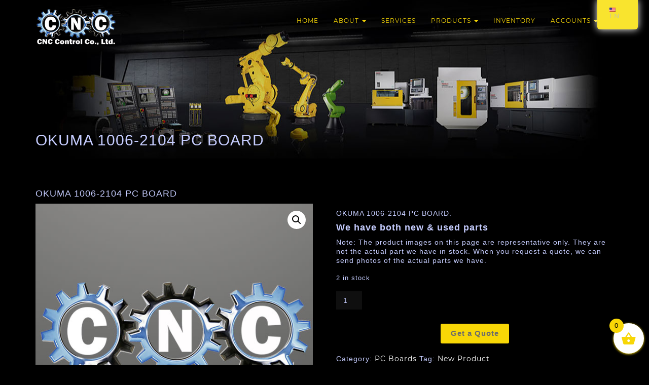

--- FILE ---
content_type: text/html; charset=UTF-8
request_url: https://cnccontrol.co.th/product/okuma-1006-2104-pc-board/?doing_wp_cron=1716790864.3296539783477783203125
body_size: 50066
content:
<!DOCTYPE html>
<html lang="en-US">
    <head>
        <!-- META Hello Tony. This is a test -->
        <meta charset="UTF-8">
        <meta http-equiv="X-UA-Compatible" content="IE=edge">
        <meta name="viewport" content="width=device-width, initial-scale=1">
        <!-- FAVI ICON -->
                    <link rel="icon" type="image/png" href="https://cnccontrol.co.th/wp-content/uploads/2017/01/favicon-15.png" >
                <!--hmm-->
 <!--       <link rel="stylesheet" type="text/css" href="https://cnccontrol.co.th/wp-content/themes/dona/style.css" />   -->

        
                    <style type="text/css">
                .welcome-image-area {
                    background-image: url('http://cnccontrol.co.th/wp-content/uploads/2017/01/laser-2819143_1920.jpg') !important;
                }
            </style>
        
        <meta name='robots' content='index, follow, max-image-preview:large, max-snippet:-1, max-video-preview:-1' />
<link rel='preload' as='style' href='https://cnccontrol.co.th/wp-content/plugins/add-search-to-menu/public/css/ivory-search.min.css?ver=5.5.13'  data-wpacu-preload-css-basic='1' />

	<!-- This site is optimized with the Yoast SEO plugin v26.7 - https://yoast.com/wordpress/plugins/seo/ -->
	<title>OKUMA 1006-2104 PC BOARD - CNC Control Co., Ltd.</title>
	<link rel="canonical" href="https://cnccontrol.co.th/product/okuma-1006-2104-pc-board/" />
	<meta property="og:locale" content="en_US" />
	<meta property="og:type" content="article" />
	<meta property="og:title" content="OKUMA 1006-2104 PC BOARD - CNC Control Co., Ltd." />
	<meta property="og:description" content="OKUMA 1006-2104 PC BOARD. We have both new &amp; used parts Note: The product images on this page are representative only. They are not the actual part we have in stock. When you request a quote, we can send photos of the actual parts we have." />
	<meta property="og:url" content="https://cnccontrol.co.th/product/okuma-1006-2104-pc-board/" />
	<meta property="og:site_name" content="CNC Control Co., Ltd." />
	<meta property="article:modified_time" content="2022-06-13T02:38:48+00:00" />
	<meta property="og:image" content="https://cnccontrol.co.th/wp-content/uploads/2020/08/place-holder-image-for-parts-without-image_600x600.jpg" />
	<meta property="og:image:width" content="600" />
	<meta property="og:image:height" content="600" />
	<meta property="og:image:type" content="image/jpeg" />
	<meta name="twitter:card" content="summary_large_image" />
	<script type="application/ld+json" class="yoast-schema-graph">{"@context":"https://schema.org","@graph":[{"@type":"WebPage","@id":"https://cnccontrol.co.th/th/product/okuma-1006-2104-pc-board/","url":"https://cnccontrol.co.th/th/product/okuma-1006-2104-pc-board/","name":"OKUMA 1006-2104 PC BOARD - CNC Control Co., Ltd.","isPartOf":{"@id":"https://cnccontrol.co.th/#website"},"primaryImageOfPage":{"@id":"https://cnccontrol.co.th/th/product/okuma-1006-2104-pc-board/#primaryimage"},"image":{"@id":"https://cnccontrol.co.th/th/product/okuma-1006-2104-pc-board/#primaryimage"},"thumbnailUrl":"https://cnccontrol.co.th/wp-content/uploads/2020/08/place-holder-image-for-parts-without-image_600x600.jpg","datePublished":"2021-07-27T09:31:50+00:00","dateModified":"2022-06-13T02:38:48+00:00","breadcrumb":{"@id":"https://cnccontrol.co.th/th/product/okuma-1006-2104-pc-board/#breadcrumb"},"inLanguage":"en-US","potentialAction":[{"@type":"ReadAction","target":["https://cnccontrol.co.th/th/product/okuma-1006-2104-pc-board/"]}]},{"@type":"ImageObject","inLanguage":"en-US","@id":"https://cnccontrol.co.th/th/product/okuma-1006-2104-pc-board/#primaryimage","url":"https://cnccontrol.co.th/wp-content/uploads/2020/08/place-holder-image-for-parts-without-image_600x600.jpg","contentUrl":"https://cnccontrol.co.th/wp-content/uploads/2020/08/place-holder-image-for-parts-without-image_600x600.jpg","width":600,"height":600,"caption":"We have both new & used parts"},{"@type":"BreadcrumbList","@id":"https://cnccontrol.co.th/th/product/okuma-1006-2104-pc-board/#breadcrumb","itemListElement":[{"@type":"ListItem","position":1,"name":"Home","item":"https://cnccontrol.co.th/"},{"@type":"ListItem","position":2,"name":"OKUMA 1006-2104 PC BOARD"}]},{"@type":"WebSite","@id":"https://cnccontrol.co.th/#website","url":"https://cnccontrol.co.th/","name":"CNC Control Co., Ltd.","description":"Specializing in the repair, sales &amp; service of all types of CNC Machines &amp; Spare Parts","potentialAction":[{"@type":"SearchAction","target":{"@type":"EntryPoint","urlTemplate":"https://cnccontrol.co.th/?s={search_term_string}"},"query-input":{"@type":"PropertyValueSpecification","valueRequired":true,"valueName":"search_term_string"}}],"inLanguage":"en-US"}]}</script>
	<!-- / Yoast SEO plugin. -->


<link rel='dns-prefetch' href='//fonts.googleapis.com' />
<link rel='preconnect' href='//www.google-analytics.com' />
<link rel="alternate" type="application/rss+xml" title="CNC Control Co., Ltd. &raquo; Feed" href="https://cnccontrol.co.th/feed/" />
<link rel="alternate" type="application/rss+xml" title="CNC Control Co., Ltd. &raquo; Comments Feed" href="https://cnccontrol.co.th/comments/feed/" />
<link rel="alternate" type="application/rss+xml" title="CNC Control Co., Ltd. &raquo; OKUMA 1006-2104 PC BOARD Comments Feed" href="https://cnccontrol.co.th/product/okuma-1006-2104-pc-board/feed/" />
<link rel="alternate" title="oEmbed (JSON)" type="application/json+oembed" href="https://cnccontrol.co.th/wp-json/oembed/1.0/embed?url=https%3A%2F%2Fcnccontrol.co.th%2Fproduct%2Fokuma-1006-2104-pc-board%2F" />
<link rel="alternate" title="oEmbed (XML)" type="text/xml+oembed" href="https://cnccontrol.co.th/wp-json/oembed/1.0/embed?url=https%3A%2F%2Fcnccontrol.co.th%2Fproduct%2Fokuma-1006-2104-pc-board%2F&#038;format=xml" />
<style id='wp-img-auto-sizes-contain-inline-css' type='text/css'>
img:is([sizes=auto i],[sizes^="auto," i]){contain-intrinsic-size:3000px 1500px}
/*# sourceURL=wp-img-auto-sizes-contain-inline-css */
</style>

<style id='wp-emoji-styles-inline-css' type='text/css'>

	img.wp-smiley, img.emoji {
		display: inline !important;
		border: none !important;
		box-shadow: none !important;
		height: 1em !important;
		width: 1em !important;
		margin: 0 0.07em !important;
		vertical-align: -0.1em !important;
		background: none !important;
		padding: 0 !important;
	}
/*# sourceURL=wp-emoji-styles-inline-css */
</style>
<style id='classic-theme-styles-inline-css' type='text/css'>
/*! This file is auto-generated */
.wp-block-button__link{color:#fff;background-color:#32373c;border-radius:9999px;box-shadow:none;text-decoration:none;padding:calc(.667em + 2px) calc(1.333em + 2px);font-size:1.125em}.wp-block-file__button{background:#32373c;color:#fff;text-decoration:none}
/*# sourceURL=/wp-includes/css/classic-themes.min.css */
</style>
<link rel='stylesheet' id='wp-components-css' href='https://cnccontrol.co.th/wp-includes/css/dist/components/style.min.css?ver=6.9' type='text/css' media='all' />
<link rel='stylesheet' id='wp-preferences-css' href='https://cnccontrol.co.th/wp-includes/css/dist/preferences/style.min.css?ver=6.9' type='text/css' media='all' />
<link rel='stylesheet' id='wp-block-editor-css' href='https://cnccontrol.co.th/wp-includes/css/dist/block-editor/style.min.css?ver=6.9' type='text/css' media='all' />
<link rel='stylesheet' id='popup-maker-block-library-style-css' href='https://cnccontrol.co.th/wp-content/plugins/popup-maker/dist/packages/block-library-style.css?ver=dbea705cfafe089d65f1' type='text/css' media='all' />
<link rel='stylesheet' id='contact-form-7-css' href='https://cnccontrol.co.th/wp-content/plugins/contact-form-7/includes/css/styles.css?ver=6.1.4' type='text/css' media='all' />
<link rel='stylesheet' id='photoswipe-css' href='https://cnccontrol.co.th/wp-content/plugins/visual-portfolio/assets/vendor/photoswipe/dist/photoswipe.css?ver=4.1.3' type='text/css' media='all' />
<link rel='stylesheet' id='photoswipe-default-skin-css' href='https://cnccontrol.co.th/wp-content/plugins/visual-portfolio/assets/vendor/photoswipe/dist/default-skin/default-skin.css?ver=4.1.3' type='text/css' media='all' />
<link rel='stylesheet' id='woocommerce-layout-css' href='https://cnccontrol.co.th/wp-content/plugins/woocommerce/assets/css/woocommerce-layout.css?ver=10.4.3' type='text/css' media='all' />
<link rel='stylesheet' id='woocommerce-smallscreen-css' href='https://cnccontrol.co.th/wp-content/plugins/woocommerce/assets/css/woocommerce-smallscreen.css?ver=10.4.3' type='text/css' media='only screen and (max-width: 768px)' />
<link rel='stylesheet' id='woocommerce-general-css' href='https://cnccontrol.co.th/wp-content/plugins/woocommerce/assets/css/woocommerce.css?ver=10.4.3' type='text/css' media='all' />
<style id='woocommerce-inline-inline-css' type='text/css'>
.woocommerce form .form-row .required { visibility: visible; }
/*# sourceURL=woocommerce-inline-inline-css */
</style>
<link rel='stylesheet' id='trp-floater-language-switcher-style-css' href='https://cnccontrol.co.th/wp-content/plugins/translatepress-multilingual/assets/css/trp-floater-language-switcher.css?ver=3.0.7' type='text/css' media='all' />
<link rel='stylesheet' id='trp-language-switcher-style-css' href='https://cnccontrol.co.th/wp-content/plugins/translatepress-multilingual/assets/css/trp-language-switcher.css?ver=3.0.7' type='text/css' media='all' />
<link   data-wpacu-to-be-preloaded-basic='1' rel='stylesheet' id='ivory-search-styles-css' href='https://cnccontrol.co.th/wp-content/plugins/add-search-to-menu/public/css/ivory-search.min.css?ver=5.5.13' type='text/css' media='all' />
<link rel='stylesheet' id='xoo-wsc-fonts-css' href='https://cnccontrol.co.th/wp-content/plugins/side-cart-woocommerce/assets/css/xoo-wsc-fonts.css?ver=2.7.2' type='text/css' media='all' />
<link rel='stylesheet' id='xoo-wsc-style-css' href='https://cnccontrol.co.th/wp-content/plugins/side-cart-woocommerce/assets/css/xoo-wsc-style.css?ver=2.7.2' type='text/css' media='all' />
<style id='xoo-wsc-style-inline-css' type='text/css'>




.xoo-wsc-ft-buttons-cont a.xoo-wsc-ft-btn, .xoo-wsc-container .xoo-wsc-btn {
	background-color: #ffffff;
	color: #000000;
	border: 2px solid #000000;
	padding: 10px 20px;
}

.xoo-wsc-ft-buttons-cont a.xoo-wsc-ft-btn:hover, .xoo-wsc-container .xoo-wsc-btn:hover {
	background-color: #ffffff;
	color: #000000;
	border: 2px solid #000000;
}

 

.xoo-wsc-footer{
	background-color: #000000;
	color: #f8d706;
	padding: 10px 20px;
	box-shadow: 0 -1px 10px #0000001a;
}

.xoo-wsc-footer, .xoo-wsc-footer a, .xoo-wsc-footer .amount{
	font-size: 18px;
}

.xoo-wsc-btn .amount{
	color: #000000}

.xoo-wsc-btn:hover .amount{
	color: #000000;
}

.xoo-wsc-ft-buttons-cont{
	grid-template-columns: auto;
}

.xoo-wsc-basket{
	bottom: 12px;
	right: 0px;
	background-color: #ffffff;
	color: #f8d706;
	box-shadow: 0 1px 4px 0;
	border-radius: 50%;
	display: flex;
	width: 60px;
	height: 60px;
}


.xoo-wsc-bki{
	font-size: 30px}

.xoo-wsc-items-count{
	top: -9px;
	left: -8px;
}

.xoo-wsc-items-count, .xoo-wsch-items-count{
	background-color: #f8d706;
	color: #000000;
}

.xoo-wsc-container, .xoo-wsc-slider{
	max-width: 320px;
	right: -320px;
	top: 0;bottom: 0;
	bottom: 0;
	font-family: }


.xoo-wsc-cart-active .xoo-wsc-container, .xoo-wsc-slider-active .xoo-wsc-slider{
	right: 0;
}


.xoo-wsc-cart-active .xoo-wsc-basket{
	right: 320px;
}

.xoo-wsc-slider{
	right: -320px;
}

span.xoo-wsch-close {
    font-size: 16px;
}

	.xoo-wsch-top{
		justify-content: center;
	}
	span.xoo-wsch-close {
	    right: 10px;
	}

.xoo-wsch-text{
	font-size: 20px;
}

.xoo-wsc-header{
	color: #f8d706;
	background-color: #000000;
	border-bottom: 2px solid #eee;
	padding: 15px 15px;
}


.xoo-wsc-body{
	background-color: #000000;
}

.xoo-wsc-products:not(.xoo-wsc-pattern-card), .xoo-wsc-products:not(.xoo-wsc-pattern-card) span.amount, .xoo-wsc-products:not(.xoo-wsc-pattern-card) a{
	font-size: 16px;
	color: #f8d706;
}

.xoo-wsc-products:not(.xoo-wsc-pattern-card) .xoo-wsc-product{
	padding: 20px 15px;
	margin: 0;
	border-radius: 0px;
	box-shadow: 0 0;
	background-color: transparent;
}

.xoo-wsc-sum-col{
	justify-content: center;
}


/** Shortcode **/
.xoo-wsc-sc-count{
	background-color: #000000;
	color: #ffffff;
}

.xoo-wsc-sc-bki{
	font-size: 28px;
	color: #000000;
}
.xoo-wsc-sc-cont{
	color: #000000;
}


.xoo-wsc-product dl.variation {
	display: block;
}


.xoo-wsc-product-cont{
	padding: 10px 10px;
}

.xoo-wsc-products:not(.xoo-wsc-pattern-card) .xoo-wsc-img-col{
	width: 30%;
}

.xoo-wsc-pattern-card .xoo-wsc-img-col img{
	max-width: 100%;
	height: auto;
}

.xoo-wsc-products:not(.xoo-wsc-pattern-card) .xoo-wsc-sum-col{
	width: 70%;
}

.xoo-wsc-pattern-card .xoo-wsc-product-cont{
	width: 50% 
}

@media only screen and (max-width: 600px) {
	.xoo-wsc-pattern-card .xoo-wsc-product-cont  {
		width: 50%;
	}
}


.xoo-wsc-pattern-card .xoo-wsc-product{
	border: 0;
	box-shadow: 0px 10px 15px -12px #0000001a;
}


.xoo-wsc-sm-front{
	background-color: #eee;
}
.xoo-wsc-pattern-card, .xoo-wsc-sm-front{
	border-bottom-left-radius: 5px;
	border-bottom-right-radius: 5px;
}
.xoo-wsc-pattern-card, .xoo-wsc-img-col img, .xoo-wsc-img-col, .xoo-wsc-sm-back-cont{
	border-top-left-radius: 5px;
	border-top-right-radius: 5px;
}
.xoo-wsc-sm-back{
	background-color: #fff;
}
.xoo-wsc-pattern-card, .xoo-wsc-pattern-card a, .xoo-wsc-pattern-card .amount{
	font-size: 16px;
}

.xoo-wsc-sm-front, .xoo-wsc-sm-front a, .xoo-wsc-sm-front .amount{
	color: #000;
}

.xoo-wsc-sm-back, .xoo-wsc-sm-back a, .xoo-wsc-sm-back .amount{
	color: #000;
}


.magictime {
    animation-duration: 0.5s;
}



span.xoo-wsch-items-count{
	height: 20px;
	line-height: 20px;
	width: 20px;
}

span.xoo-wsch-icon{
	font-size: 30px
}

.xoo-wsc-smr-del{
	font-size: 16px
}
/*# sourceURL=xoo-wsc-style-inline-css */
</style>
<link rel='stylesheet' id='bootstrap-css' href='https://cnccontrol.co.th/wp-content/themes/dona/assets/bootstrap/css/bootstrap.min.css?ver=6.9' type='text/css' media='all' />
<link rel='stylesheet' id='owl_carousel-css' href='https://cnccontrol.co.th/wp-content/themes/dona/assets/owlcarousel/css/owl.carousel.css?ver=6.9' type='text/css' media='all' />
<link rel='stylesheet' id='owl_theme-css' href='https://cnccontrol.co.th/wp-content/themes/dona/assets/owlcarousel/css/owl.theme.css?ver=6.9' type='text/css' media='all' />
<link rel='stylesheet' id='lightbox-css' href='https://cnccontrol.co.th/wp-content/themes/dona/assets/css/lightbox.min.css?ver=6.9' type='text/css' media='all' />
<link rel='stylesheet' id='magnific-css' href='https://cnccontrol.co.th/wp-content/themes/dona/assets/css/magnific-popup.css?ver=6.9' type='text/css' media='all' />
<link rel='stylesheet' id='dona-animate-css' href='https://cnccontrol.co.th/wp-content/themes/dona/assets/css/animate.min.css?ver=6.9' type='text/css' media='all' />
<link rel='stylesheet' id='dona-main-style-css' href='https://cnccontrol.co.th/wp-content/themes/dona/assets/css/style%20(21).css?ver=6.9' type='text/css' media='all' />
<link rel='stylesheet' id='dona-responsive-css' href='https://cnccontrol.co.th/wp-content/themes/dona/assets/css/responsive.css?ver=6.9' type='text/css' media='all' />
<link rel='stylesheet' id='dona-linear_fonts-css' href='https://cnccontrol.co.th/wp-content/themes/dona/assets/fonts/linear-fonts.css?ver=6.9' type='text/css' media='all' />
<link rel='stylesheet' id='font-awesome-css' href='https://cnccontrol.co.th/wp-content/plugins/js_composer/assets/lib/bower/font-awesome/css/font-awesome.min.css?ver=5.6' type='text/css' media='all' />
<link rel='stylesheet' id='js_composer_front-css' href='https://cnccontrol.co.th/wp-content/plugins/js_composer/assets/css/js_composer.min.css?ver=5.6' type='text/css' media='all' />
<link rel='stylesheet' id='dona-common-css' href='https://cnccontrol.co.th/wp-content/themes/dona/assets/css/dona-common.css?ver=6.9' type='text/css' media='all' />
<style id='dona-common-inline-css' type='text/css'>
    <!-- Custom Body Background -->
    #header{
   margin: 0 auto;
}
                /*<!-- Custom Header Background -->*/

    .welcome-slider-area{
    background:  ; 
    }
    /*<!-- Link color -->*/
    a{
    color: inherit ;
    }
    a:hover{
    color: inherit ;
    }
    a:active{
    color: inherit ;
    }
    .logo a:hover{
    color: #fff;
    }

    /*<!-- Custom Footer Background -->*/
    a.read-more,.contact-form button,.our-news-letter input[type='submit'] {
    color: ; 
    background-color: transparent; 
    border: 1px solid ;
    }
    a.read-more:hover,.contact-form button:hover,.our-news-letter input[type='submit']:hover {
    color: ; 
    background-color: ;
    border: 1px solid ;
    }

    .footer-text h6 {
    color: ;
    }

    
/*# sourceURL=dona-common-inline-css */
</style>
<link rel='stylesheet' id='dona-fonts-css' href='https://fonts.googleapis.com/css?family=Montserrat%7CLato&#038;subset' type='text/css' media='all' />
<link rel='stylesheet' id='popup-maker-site-css' href='//cnccontrol.co.th/wp-content/uploads/pum/pum-site-styles.css?generated=1755252757&#038;ver=1.21.5' type='text/css' media='all' />
<link rel='stylesheet' id='wpb-get-a-quote-button-sweetalert2-css' href='https://cnccontrol.co.th/wp-content/plugins/get-a-quote-button-for-woocommerce/assets/css/sweetalert2.min.css?ver=1.7' type='text/css' media='all' />
<link rel='stylesheet' id='wpb-get-a-quote-button-styles-css' href='https://cnccontrol.co.th/wp-content/plugins/get-a-quote-button-for-woocommerce/assets/css/frontend.css?ver=1.7' type='text/css' media='all' />
<style id='wpb-get-a-quote-button-styles-inline-css' type='text/css'>

		.wpb-get-a-quote-button-btn-default,
		.wpb-gqf-form-style-true input[type=submit],
		.wpb-gqf-form-style-true input[type=button],
		.wpb-gqf-form-style-true input[type=submit],
		.wpb-gqf-form-style-true input[type=button]{
			color: #6b6b6b;
			background: #f8d706;
		}
		.wpb-get-a-quote-button-btn-default:hover, .wpb-get-a-quote-button-btn-default:focus,
		.wpb-gqf-form-style-true input[type=submit]:hover, .wpb-gqf-form-style-true input[type=submit]:focus,
		.wpb-gqf-form-style-true input[type=button]:hover, .wpb-gqf-form-style-true input[type=button]:focus,
		.wpb-gqf-form-style-true input[type=submit]:hover,
		.wpb-gqf-form-style-true input[type=button]:hover,
		.wpb-gqf-form-style-true input[type=submit]:focus,
		.wpb-gqf-form-style-true input[type=button]:focus {
			color: #000000;
			background: #f7ea99;
		}
/*# sourceURL=wpb-get-a-quote-button-styles-inline-css */
</style>
<script type="text/javascript" defer src="https://cnccontrol.co.th/wp-includes/js/jquery/jquery.min.js?ver=3.7.1" id="jquery-core-js"></script>
<script type="text/javascript" defer src="https://cnccontrol.co.th/wp-includes/js/jquery/jquery-migrate.min.js?ver=3.4.1" id="jquery-migrate-js"></script>
<script type="text/javascript" defer src="https://cnccontrol.co.th/wp-content/plugins/woocommerce/assets/js/jquery-blockui/jquery.blockUI.min.js?ver=2.7.0-wc.10.4.3" id="wc-jquery-blockui-js" data-wp-strategy="defer"></script>
<script type="text/javascript" id="wc-add-to-cart-js-extra">
/* <![CDATA[ */
var wc_add_to_cart_params = {"ajax_url":"/wp-admin/admin-ajax.php","wc_ajax_url":"/?wc-ajax=%%endpoint%%","i18n_view_cart":"\u0e14\u0e39\u0e15\u0e30\u0e01\u0e23\u0e49\u0e32\u0e2a\u0e34\u0e19\u0e04\u0e49\u0e32","cart_url":"https://cnccontrol.co.th/cart/","is_cart":"","cart_redirect_after_add":"no"};
//# sourceURL=wc-add-to-cart-js-extra
/* ]]> */
</script>
<script type="text/javascript" defer src="https://cnccontrol.co.th/wp-content/plugins/woocommerce/assets/js/frontend/add-to-cart.min.js?ver=10.4.3" id="wc-add-to-cart-js" data-wp-strategy="defer"></script>
<script type="text/javascript" defer src="https://cnccontrol.co.th/wp-content/plugins/woocommerce/assets/js/zoom/jquery.zoom.min.js?ver=1.7.21-wc.10.4.3" id="wc-zoom-js" defer="defer" data-wp-strategy="defer"></script>
<script type="text/javascript" defer src="https://cnccontrol.co.th/wp-content/plugins/woocommerce/assets/js/flexslider/jquery.flexslider.min.js?ver=2.7.2-wc.10.4.3" id="wc-flexslider-js" defer="defer" data-wp-strategy="defer"></script>
<script type="text/javascript" defer src="https://cnccontrol.co.th/wp-content/plugins/woocommerce/assets/js/photoswipe/photoswipe.min.js?ver=4.1.1-wc.10.4.3" id="wc-photoswipe-js" defer="defer" data-wp-strategy="defer"></script>
<script type="text/javascript" defer src="https://cnccontrol.co.th/wp-content/plugins/woocommerce/assets/js/photoswipe/photoswipe-ui-default.min.js?ver=4.1.1-wc.10.4.3" id="wc-photoswipe-ui-default-js" defer="defer" data-wp-strategy="defer"></script>
<script type="text/javascript" id="wc-single-product-js-extra">
/* <![CDATA[ */
var wc_single_product_params = {"i18n_required_rating_text":"Please select a rating","i18n_rating_options":["1 of 5 stars","2 of 5 stars","3 of 5 stars","4 of 5 stars","5 of 5 stars"],"i18n_product_gallery_trigger_text":"View full-screen image gallery","review_rating_required":"yes","flexslider":{"rtl":false,"animation":"slide","smoothHeight":true,"directionNav":false,"controlNav":"thumbnails","slideshow":false,"animationSpeed":500,"animationLoop":false,"allowOneSlide":false},"zoom_enabled":"1","zoom_options":[],"photoswipe_enabled":"1","photoswipe_options":{"shareEl":false,"closeOnScroll":false,"history":false,"hideAnimationDuration":0,"showAnimationDuration":0},"flexslider_enabled":"1"};
//# sourceURL=wc-single-product-js-extra
/* ]]> */
</script>
<script type="text/javascript" defer src="https://cnccontrol.co.th/wp-content/plugins/woocommerce/assets/js/frontend/single-product.min.js?ver=10.4.3" id="wc-single-product-js" defer="defer" data-wp-strategy="defer"></script>
<script type="text/javascript" defer src="https://cnccontrol.co.th/wp-content/plugins/woocommerce/assets/js/js-cookie/js.cookie.min.js?ver=2.1.4-wc.10.4.3" id="wc-js-cookie-js" defer="defer" data-wp-strategy="defer"></script>
<script type="text/javascript" id="woocommerce-js-extra">
/* <![CDATA[ */
var woocommerce_params = {"ajax_url":"/wp-admin/admin-ajax.php","wc_ajax_url":"/?wc-ajax=%%endpoint%%","i18n_password_show":"Show password","i18n_password_hide":"Hide password"};
//# sourceURL=woocommerce-js-extra
/* ]]> */
</script>
<script type="text/javascript" defer src="https://cnccontrol.co.th/wp-content/plugins/woocommerce/assets/js/frontend/woocommerce.min.js?ver=10.4.3" id="woocommerce-js" defer="defer" data-wp-strategy="defer"></script>
<script type="text/javascript" defer src="https://cnccontrol.co.th/wp-content/plugins/translatepress-multilingual/assets/js/trp-frontend-compatibility.js?ver=3.0.7" id="trp-frontend-compatibility-js"></script>
<script type="text/javascript" defer src="https://cnccontrol.co.th/wp-content/plugins/js_composer/assets/js/vendors/woocommerce-add-to-cart.js?ver=5.6" id="vc_woocommerce-add-to-cart-js-js"></script>
<link rel="https://api.w.org/" href="https://cnccontrol.co.th/wp-json/" /><link rel="alternate" title="JSON" type="application/json" href="https://cnccontrol.co.th/wp-json/wp/v2/product/5622" /><link rel="EditURI" type="application/rsd+xml" title="RSD" href="https://cnccontrol.co.th/xmlrpc.php?rsd" />
<meta name="generator" content="WordPress 6.9" />
<meta name="generator" content="WooCommerce 10.4.3" />
<link rel='shortlink' href='https://cnccontrol.co.th/?p=5622' />
<script type='text/javascript'>
/* <![CDATA[ */
var VPData = {"version":"3.4.1","pro":false,"__":{"couldnt_retrieve_vp":"Couldn't retrieve Visual Portfolio ID.","pswp_close":"Close (Esc)","pswp_share":"Share","pswp_fs":"Toggle fullscreen","pswp_zoom":"Zoom in\/out","pswp_prev":"Previous (arrow left)","pswp_next":"Next (arrow right)","pswp_share_fb":"Share on Facebook","pswp_share_tw":"Tweet","pswp_share_x":"X","pswp_share_pin":"Pin it","pswp_download":"Download","fancybox_close":"Close","fancybox_next":"Next","fancybox_prev":"Previous","fancybox_error":"The requested content cannot be loaded. <br \/> Please try again later.","fancybox_play_start":"Start slideshow","fancybox_play_stop":"Pause slideshow","fancybox_full_screen":"Full screen","fancybox_thumbs":"Thumbnails","fancybox_download":"Download","fancybox_share":"Share","fancybox_zoom":"Zoom"},"settingsPopupGallery":{"enable_on_wordpress_images":false,"vendor":"photoswipe","deep_linking":false,"deep_linking_url_to_share_images":false,"show_arrows":true,"show_counter":true,"show_zoom_button":true,"show_fullscreen_button":true,"show_share_button":true,"show_close_button":true,"show_thumbs":true,"show_download_button":false,"show_slideshow":true,"click_to_zoom":true,"restore_focus":true},"screenSizes":[320,576,768,992,1200]};
/* ]]> */
</script>
		<noscript>
			<style type="text/css">
				.vp-portfolio__preloader-wrap{display:none}.vp-portfolio__filter-wrap,.vp-portfolio__items-wrap,.vp-portfolio__pagination-wrap,.vp-portfolio__sort-wrap{opacity:1;visibility:visible}.vp-portfolio__item .vp-portfolio__item-img noscript+img,.vp-portfolio__thumbnails-wrap{display:none}
			</style>
		</noscript>
		<link rel="alternate" hreflang="en-US" href="https://cnccontrol.co.th/product/okuma-1006-2104-pc-board/?doing_wp_cron=1716790864.3296539783477783203125"/>
<link rel="alternate" hreflang="th" href="https://cnccontrol.co.th/th/product/okuma-1006-2104-pc-board/?doing_wp_cron=1716790864.3296539783477783203125"/>
<link rel="alternate" hreflang="en" href="https://cnccontrol.co.th/product/okuma-1006-2104-pc-board/?doing_wp_cron=1716790864.3296539783477783203125"/>
	<noscript><style>.woocommerce-product-gallery{ opacity: 1 !important; }</style></noscript>
	<meta name="generator" content="Powered by WPBakery Page Builder - drag and drop page builder for WordPress."/>
<!--[if lte IE 9]><link rel="stylesheet" type="text/css" href="https://cnccontrol.co.th/wp-content/plugins/js_composer/assets/css/vc_lte_ie9.min.css" media="screen"><![endif]-->		<style type="text/css">
			/* If html does not have either class, do not show lazy loaded images. */
			html:not(.vp-lazyload-enabled):not(.js) .vp-lazyload {
				display: none;
			}
		</style>
		<script>
			document.documentElement.classList.add(
				'vp-lazyload-enabled'
			);
		</script>
		<link rel="icon" href="https://cnccontrol.co.th/wp-content/uploads/2017/01/cropped-favicon-15-1-32x32.png" sizes="32x32" />
<link rel="icon" href="https://cnccontrol.co.th/wp-content/uploads/2017/01/cropped-favicon-15-1-192x192.png" sizes="192x192" />
<link rel="apple-touch-icon" href="https://cnccontrol.co.th/wp-content/uploads/2017/01/cropped-favicon-15-1-180x180.png" />
<meta name="msapplication-TileImage" content="https://cnccontrol.co.th/wp-content/uploads/2017/01/cropped-favicon-15-1-270x270.png" />
		<style type="text/css" id="wp-custom-css">
			/* Resize & Reposition New Office Images Gallery */
.gallery-office-new {
    position: relative;
    top: -173px;
    float: right;
    margin-right: 0;
}
#facebook-column, #our-office-column {
	width: 48%;
}

_2p3a, ._2lqh, ._1drm ._1ds3, .uiScaledImageContainer ._2zfr, ._21qg, .scaledImageFitWidth {
  width: 800px !important;
}
/* Quote Form */
#wpcf7-f4784-o1 > form > p:nth-child(2) {
  line-height: 2px;
}
.swal2-container.swal2-shown {
  height: auto;
	margin-top: 60px;
}

/*Change Width of Flag/Language container */

#trp-floater-ls {
   width: 80px;
}

.googy-map {
  margin-bottom: 0px;
  margin-top: 32px;
	border: solid 1px white;
}

/* Hide Prices From individual products and product loops */
div.product_cat-servo-drives > div.summary > p.price > span.woocommerce-Price-amount,
div.product_cat-batteries-cooling-fans-accessories > div.summary > p.price > span.woocommerce-Price-amount,
div.product_cat-bearings > div.summary > p.price > span.woocommerce-Price-amount,
div.product_cat-display-units-monitors > div.summary > p.price > span.woocommerce-Price-amount,
div.product_cat-igbt-modules-fuses > div.summary > p.price > span.woocommerce-Price-amount, div.product_cat-pc-boards > div.summary > p.price > span.woocommerce-Price-amount, div.product_cat-power-supplies > div.summary > p.price > span.woocommerce-Price-amount, div.product_cat-pulse-coders-generators > div.summary > p.price > span.woocommerce-Price-amount, div.product_cat-servo-motors > div.summary > p.price > span.woocommerce-Price-amount, div.product_cat-spindle-drives > div.summary > p.price > span.woocommerce-Price-amount, div.product_cat-spindle-motors > div.summary > p.price > span.woocommerce-Price-amount,
div.product_cat-sensors-encoders-inverters-cables > div.summary > p.price > span.woocommerce-Price-amount,
li.product_cat-batteries-cooling-fans-accessories > a.woocommerce-LoopProduct-link > span.price > span.woocommerce-Price-amount, li.product_cat-bearings > a.woocommerce-LoopProduct-link > span.price > span.woocommerce-Price-amount, li.product_cat-display-units-monitors > a.woocommerce-LoopProduct-link > span.price > span.woocommerce-Price-amount, li.product_cat-igbt-modules-fuses > a.woocommerce-LoopProduct-link > span.price > span.woocommerce-Price-amount, li.product_cat-pc-boards > a.woocommerce-LoopProduct-link > span.price > span.woocommerce-Price-amount, li.product_cat-power-supplies-io-units > a.woocommerce-LoopProduct-link > span.price > span.woocommerce-Price-amount, li.product_cat-pulse-coders-generators > a.woocommerce-LoopProduct-link > span.price > span.woocommerce-Price-amount, li.product_cat-sensors-encoders-inverters-cables > a.woocommerce-LoopProduct-link > span.price > span.woocommerce-Price-amount, li.product_cat-servo-drives > a.woocommerce-LoopProduct-link > span.price > span.woocommerce-Price-amount, li.product_cat-servo-motors > a.woocommerce-LoopProduct-link > span.price > span.woocommerce-Price-amount, li.product_cat-spindle-drives > a.woocommerce-LoopProduct-link > span.price > span.woocommerce-Price-amount, 

div.product_tag-new-product > div.summary > p.price > span.woocommerce-Price-amount,

li.product_tag-new-product > a.woocommerce-LoopProduct-link.woocommerce-loop-product__link > span.price > span.woocommerce-Price-amount

{
	display: none;
}
/*Center the Quote button on product loop pages*/
button.wpb-get-a-quote-button-form-fire {
  margin: 0 auto;
}
/*Center title text on product loop pages*/
.woocommerce-loop-product__title {
	text-align: center;
}

/*Make Contact Details Boxes Same Height*/
.single-contact-details {
  height: 300px;
}

/* Remove ADD TO CART button from all products */
form.cart > button.single_add_to_cart_button {
  display: none;
}

.wpb-gqf-form-style-true input[type="text"], .wpb-gqf-form-style-true input[type="email"], .wpb-gqf-form-style-true input[type="tel"], .wpb-gqf-form-style-true textarea {
	background-color: #f5f2879e;
}
.swal2-content {
	color: #ffe853d6 !important;
}
.wpb-gqf-form-style-true .swal2-popup {
    background: #000000d1;
}
#wpcf7-f4784-o1 > form > p:nth-child(5) > label > span > textarea {
	height: 60px;
}
#rqa-message {
    color: #c6cdff !important;
}
.about-icon {
   margin-top: 0px !important;
}
.single-about h4 {
	font-weight: bold;
}
H2.woocommerce-loop-product__title {
    color: #c6cdff !important;
}
ul > li > a.page-numbers {
    color: #c6cdff;
}
.woocommerce nav.woocommerce-pagination ul {
    border: 1px solid #c6cdff;
}
.woocommerce nav.woocommerce-pagination ul li span.current {
    background: #f8d706;
    color: #000000;
}
.woocommerce nav.woocommerce-pagination ul li a:hover  {
    background: #f8d706;
    color: #000000;
}
.woocommerce nav.woocommerce-pagination ul, .woocommerce nav.woocommerce-pagination ul li {
	border: none;
}
div.product_meta > span.posted_in
{
    color: #c6cdff;
}
div.product_meta > span > a
{
    color: #ffffff;
}
div.product_meta > span > a:hover
{
  color: #f8d706;
	text-decoration: none;
}
form.woocommerce-ordering > select.orderby {
   background-color: rgba(25, 25, 25, 0.8);
}
input.input-text
{
  background: #ffffff0f;
	border-color: transparent;
}
.woocommerce .quantity .qty {
    color: #c6cdff;
}
#commentform > p.logged-in-as > a:nth-child(1), #commentform > p.logged-in-as > a:nth-child(2) {
   color: #ffffff;
}
#commentform > p.logged-in-as > a:nth-child(1):hover, #commentform > p.logged-in-as > a:nth-child(2):hover {
  color: #f8d706;
	text-decoration: none;
}
/* Language Flags */
#trp-floater-ls.trp-color-dark {
    background: #f9e42e;
    background: linear-gradient(0deg, #f9e42e 0%, #f9e42e 100%);
}
/* Checkout Form */
div.woocommerce-form-coupon-toggle > div.woocommerce-info, .woocommerce-checkout #payment, .woocommerce-info {
      background-color: transparent !important;
}
#payment > ul > li.wc_payment_method.payment_method_bacs > div, .woocommerce-checkout #payment div.payment_box {
   background-color: #232323 !important;
}
.woocommerce-checkout #payment div.payment_box::before {
content: "";
    display: block;
    border: 1em solid #232323;
    border-right-color: transparent;
    border-left-color: transparent;
    border-top-color: transparent;
    position: absolute;
    top: -.75em;
    left: 0;
    margin: -1em 0 0 2em;
}
.woocommerce form .form-row input.input-text {
    background: #ffffff0f;
    border-color: transparent;
}
.select2-container--default .select2-selection--single, .woocommerce form .form-row textarea {
   background-color: transparent;
}
div.woocommerce-form-coupon-toggle > div > a {
  color: #c6cdff;
}
/*****************************/
/* Hide scrollbar for Chrome, Safari and Opera */
body::-webkit-scrollbar {
  display: none;
}
/* Hide scrollbar for IE, Edge and Firefox */
body {
    overflow: auto;
    -ms-overflow-style: none; /* IE 11 */ 
}
/* Firefox 64 */
html {
	overflow: -moz-scrollbars-none;
	scrollbar-width: none;
}
/* Main Menu Link Colors */
.mainmenu .navbar-nav li a {
    color: #f8d706 !important;
}
.mainmenu .navbar-nav li a:hover {
color: #ffffff !important;
}
/* Dropdown Menu Background and Link Colors */
.mainmenu .dropdown-menu li a {
	background: #000000 !important;
}	
.mainmenu .dropdown-menu li a:hover {
	background: #b90b2e !important;
}
.dropdown-menu>li>a:hover {
    color: #000000 !important;
}
/************************/
.product-search-form {
	width: 30%;
}
.woocommerce ul.products li.product .woocommerce-loop-category__title {
	text-align: center;
}
/* Remove Accounts menu item from landing page menu*/
 body.home #menu-item-3837 {
  display: none;
}
/* Remove footer from landing page */
body.home > footer, body.home > div.xoo-wsc-modal {
  display: none;
}
/* Move page breadcrumbs to left */
body > header > div.single-blog-heading > div > div {
  float: left;
}
video{
  object-fit:fill
}
body {
    color: #c6cdff;
}
.single-blog-heading h2 {
    color: #c6cdff;
}
/* Scoll To Top Chevron */
.scrollup {
  bottom: 90px;
	right: 10px;
}
/* Woocommerce Side Cart Plugin */
.xoo-wsch-top {
    margin-top: 10px;
}
a.xoo-wsc-ft-btn {
    display: flex;
    align-items: center;
    justify-content: center;
    border-radius: 6px;
}
/* Remove Woocommerce "Read More" button */
a.button.product_type_simple {
  display: none;
}
/* Text Color for Links In Description */
#tab-description > p:nth-child(9) > a > strong, #tab-description > p:nth-child(4) > a > strong, #yith-ywrq-table-list > tbody > tr.cart_item > td.product-name > a {
 color: #ffffff !important;
}
#tab-description > p:nth-child(9) > a > strong:hover, #tab-description > p:nth-child(4) > a > strong:hover, #yith-ywrq-table-list > tbody > tr.cart_item > td.product-name > a:hover {
 color: #f8d706 !important;
}
#tab-description > p:nth-child(4) > a, #tab-description > p:nth-child(9) > a, #yith-ywrq-table-list > tbody > tr.cart_item > td.product-name > a {
 text-decoration: none;
}
/* Price Text Color */
.woocommerce div.product p.price {
    color: #f8d706;
}
/* CTA Buttons*/
a.add-request-quote-button,
#commentform > p.form-submit #submit, 
input.button.raq-send-request, 
.yith_ywraq_add_item_browse_message > a, 
#yith-ywrq-table-list > tbody > tr > td > input.button, #yith-ywrq-table-list > tbody > tr > td > input.button, 
.woocommerce button.button, 
.woocommerce .woocommerce-form-login .woocommerce-form-login__submit, 
form.checkout_coupon.woocommerce-form-coupon > p.form-row.form-row-last > button, 
p.return-to-shop > a.wc-backward, 
.woocommerce button.button.alt, 
#about-readmore-pop, .read-more, .contact-form button {
    color: #c6cdff !important;
    font-weight: normal !important;
    margin-left: 10px !important;
    background: transparent !important;
    padding: 10px 25px !important;
    border: 1px solid #c6cdff !important;
    border-radius: 100px !important;
    text-transform: uppercase !important;
    font-size: 12px !important;
}
/* CTA Button Hover Styles */
a.add-request-quote-button:hover,
#commentform > p.form-submit #submit:hover,
input.button.raq-send-request:hover,
.yith_ywraq_add_item_browse_message > a:hover, 
#yith-ywrq-table-list > tbody > tr > td > input.button:hover, #yith-ywrq-table-list > tbody > tr > td > input.button:hover,
.woocommerce button.button:hover, 
.woocommerce .woocommerce-form-login .woocommerce-form-login__submit:hover, 
form.checkout_coupon.woocommerce-form-coupon > p.form-row.form-row-last > button:hover, 
p.return-to-shop > a.wc-backward:hover,
.woocommerce button.button.alt:hover,
#about-readmore-pop:hover, .read-more:hover, .contact-form button:hover {
	color: #000000 !important;
	background: #f8d706 !important;
	border: 1px solid #f8d706 !important;
	text-decoration: none;
}

/****
/* Do Not Display Quote Button On Priced Product Pages 
form.cart + div.yith-ywraq-add-to-quote {
display: none !important;
}
*****/

/* Request A Quote Message Text */
#rqa-message {
	color: #000000;
}
/* Quote Request Success Message Thai */
.woocommerce-message::after {
	content: "ส่งคำขอของคุณเรียบร้อยแล้ว"
}
/* VC Media Grid bttn for Inventory */
.vc_btn3.vc_btn3-color-blue, .vc_btn3.vc_btn3-color-blue.vc_btn3-style-flat {
    margin-top: 20px;
    display: inline-block;
    color: #c6cdff;
    background: transparent;
    padding: 10px 25px;
    border: 1px solid #c6cdff;
    border-radius: 100px;
    text-transform: uppercase;
    font-size: 12px;
}
.vc_btn3.vc_btn3-color-blue, .vc_btn3.vc_btn3-color-blue.vc_btn3-style-flat:hover {
  color: #000000;
  background: #f8d706;
	border: 1px solid #f8d706;
}
/* Visual Portfolio Plugin styling for Services portfolio on home page */
.vp-filter__style-minimal .vp-filter__item>* {
	color: #c6cdff;
}
.vp-filter__style-minimal .vp-filter__item>a:hover {
	color: #f8d706;
}
:root {
    --vp-color-brand: #f8d706;
}
/* Individual Portfolio Pages */
div.portfolio  > h4, div.portfolio  > h6 {
   display: none;
}
form.comment-form .button-style {
    color: #c6cdff;
    border: 1px solid #c6cdff;
}
.bypostauthor:before {
    color: #c6cdff;
    background: transparent;
}
.single-blog-details, .comment-section, .single-sidebar {
    padding-top: 0px;
}
body.single-portfolio > header > div.single-blog-heading > div > div > div > h2 {
   display: none;
}
/* This code is not being use now, but may be needed in future for VC post grid */
/* Services Post Grid excerpt remove */
.vc_gitem-post-data.vc_gitem-post-data-source-post_excerpt > div > p {
    display: none;
}
.vc_gitem-post-data.vc_gitem-post-data-source-post_excerpt > div > p {
    display: none;
}
.vc_btn3-container.vc_btn3-left {
    text-align: center;
}
.vc_btn3.vc_btn3-color-white.vc_btn3-style-outline:hover {
    color: #000000;
    background-color: #f9e42e;
	  border-color: #f9e42e;
}
.vc_gitem-post-data.vc_gitem-post-data-source-post_title > div {
   text-align: center !important;
}
div.donaportfolio  > h4, div.donaportfolio  > h6 {
   display: none;
}
.vc-gitem-zone-height-mode-auto {
   background-color: #8080805c;
}
.vc_btn3.vc_btn3-color-default.vc_btn3-style-outline {
    color: #f7f7f7;
    border-color: #f7f7f7;
    background-color: transparent;
    font-family: inherit;
    line-height: inherit;
    text-transform: uppercase;
    padding: 10px 35px;
    border: 1px solid rgba(255, 255, 255, 0.5);
    border-radius: 100px;
    text-transform: uppercase;
    font-size: 12px;
}
.vc_btn3.vc_btn3-color-default.vc_btn3-style-outline:hover {
    color: #000000 !important;
    background-color: #f9e42e !important;
	border: none !important;
}

/* Homepage Prduct counts */
div.woocommerce mark.count {
   background-color: #fcf8e300;
   color: #fff;
}
/* Header image on home page and all product pages */
body.single-portfolio .single-blog-area, body.woocommerce-page > header, body.page-template-default > header.single-blog-area {
    background-image: url(http://cnccontrol.co.th/wp-content/uploads/2017/01/main-site-header-image-2_1800x324.jpg);
}

.product > h6.text-muted {
   display: none;
}
/* Move translate flags to right */
#trp-floater-ls {
    left: 92%;
	  background: #f9e42e;
    box-shadow: 0px 0px 15px #ffffff !important;
}
#trp-floater-ls-language-list a:hover {
    color: #FAFAFA;
    background-color: #424242;
}
/* make home page header title bold again. Strange bug */
.header-text h2 {
    font-weight: normal;
}

/** Resize Logo to fit **/
div.logo a img {
  width: 60%;
}

/* Products */
div.yith-ywraq-add-to-quote {
  padding: 5%;
}
div.yith_ywraq_add_item_response_message {
	padding: 10% 0 5% 0;
}
div.yith_ywraq_add_item_browse_message {
	height: 50px;
}
div.yith_ywraq_add_item_browse_message > a {
	padding: 3% 5%;
  background-color: #dfdcde;
  color: #515151;
}
div.woocommerce-product-details__short-description > ul > li {
  list-style: disc;
}
#tab-description > ul > li {
  list-style: disc;
}
div.tony {
  padding: 0 21%;
    text-align: center;
    font-size: 24px;
    line-height: 32px;
}
div.tony > span > p {
	visibility: hidden;
  padding: 0 21%;
    text-align: center;
    font-size: 24px;
    line-height: 32px;
}
div.tony > span::after {
  content: 'Thank You For Your Request. We shall respond very soon. If you do not see an email from us within 1-2 days, be sure to check your spam folder.';
}

/* Form Input Text */
textarea.form-control, input.form-control, #description {
	color: rgba(255, 255, 255, 0.6);
}

/** Remove space above menu **/
.logged-in .header-top-area {
    margin: 0px;
}

/** About Us Image **/
#about > div > div > div > div.row > div.col-md-6.wow.fadeInLeft > div > img {
	height: 354px;
} 
.about-image, .about-video {
    padding: 10px 0 0 0;
}

/* Why Us Icons */
.lnr-mission:before {
	 content: url(/wp-content/uploads/2017/01/Mission_40x40.png);
}
.lnr-reliable:before {
	 content: url(/wp-content/uploads/2017/01/Reliable_40x40.png);
}
.lnr-experience:before {
	 content: url(/wp-content/uploads/2017/01/experience_40x40.png);
}
.lnr-knowledge:before {
	 content: url(/wp-content/uploads/2017/01/knowledge_40x40.png);
}
.lnr-skills:before {
	 content: url(/wp-content/uploads/2017/01/skills-2_40x40.png);
}
.lnr-reputation:before {
	 content: url(/wp-content/uploads/2017/01/reputation_40x40.png);
}
/* Why Choose Us - Line text up with icons */
#work > div > div > div > div.vc_row.wpb_row.vc_inner.vc_row-fluid > div:nth-child(2) > div > div > div:nth-child(1) > div > p, #work > div > div > div > div.vc_row.wpb_row.vc_inner.vc_row-fluid > div:nth-child(2) > div > div > div:nth-child(2) > div > p, #work > div > div > div > div.vc_row.wpb_row.vc_inner.vc_row-fluid > div:nth-child(2) > div > div > div:nth-child(3) > div > p, #work > div > div > div > div.vc_row.wpb_row.vc_inner.vc_row-fluid > div:nth-child(3) > div > div > div:nth-child(1) > div > p, #work > div > div > div > div.vc_row.wpb_row.vc_inner.vc_row-fluid > div:nth-child(3) > div > div > div:nth-child(2) > div > p, #work > div > div > div > div.vc_row.wpb_row.vc_inner.vc_row-fluid > div:nth-child(3) > div > div > div:nth-child(3) > div > p {
margin-left: 60px;
}

/* Header Image for Simple Product pages */
.single-blog-area {
   background-position: 50% 40% !important;
}

/** Set Footer Copyright Info **/
.footer-text h6:before {
    top: 60px;
}
.footer-text h6:after {
    top: 70px;
}

/* Move Hand Shake CTA button and text */
body > div.container.front-page > div.vc_row.wpb_row.vc_row-fluid.vc_custom_1483871269729.vc_row-has-fill.vc_row-no-padding.vc_general.vc_parallax.vc_parallax-content-moving > div.wpb_column.vc_column_container.vc_col-sm-12 > div > div > section > div > div > div > p:nth-child(3) {
   position: relative;
   top: 90px;
}

/** Media Queries **/
@media only screen and (max-width : 1024px) {
#facebook-column, #our-office-column {
	width: 48%;
}
.gallery-office-new {
	top: -187px;
	float: none;
}
.facebook-embed {
	position: relative; 
	left: 0%;
}
.fb-iframe {
		width: 100%;
}
}
@media only screen and (max-width : 991px) {
.gallery-office-new {
	top: -215px;
	float: none;
}
.facebook-embed {
	position: relative; 
	left: 0%;
}
.fb-iframe {
		width: 100%;
}
div.logo a img {
    width: 15%;
}
.logged-in .header-top-area {
    margin: 0px;
    height: 120px;
}
body > div.single-blogarea > div > div > div.col-md-4.post-right.wow.fadeInUp {
   margin-top: 10%;
}
#commentform > p.form-submit {
   text-align: center;
}
#commentform > p.logged-in-as {
   margin-left: 3.5%;
}
}
@media only screen and (max-width : 920px) {
.gallery-office-new {
	top: -216px;
	float: none;
}
.facebook-embed {
	position: relative; 
	left: 0%;
}
.fb-iframe {
		width: 100%;
}
}
@media only screen and (max-width : 866px) {
	/*
.gallery-office-new {
	top: -392px;
	float: none;
}
.facebook-embed {
	position: relative; 
	left: 17%;
}
	*/
.fb-iframe {
		width: 100%;
}
}
@media only screen and (max-width : 769px) {
#about > div > div > div > div.row > div:nth-child(2) > div > p:nth-child(2) {
  padding: 0 1% 0 12%;
}
/*
#our-office-column {
  height: 200px;
}
*/
#facebook-column, #our-office-column {
	width: 100%;
}
.gallery-office-new {
	top: -392px;
	float: none;
}
#facebook {
	margin-bottom: -619px !important;
}
#our-office-column > div > div > div.section-title.wow.fadeInUp {
  position: relative;
  top: -245px;
}
.facebook-embed {
	position: relative; 
	left: 15%;
}
.fb-iframe {
		width: 100%;
}
.wpb_single_image.vc_align_left {
    text-align: center !important;
}
#trp-floater-ls {
    left: 42%;
}
body {
	margin: 0px;
}
#about > div > div > div > div.row > div.col-md-6.wow.fadeInLeft > div > img {
    height: 250px;
}
#why-us > div.vc_column_container, #about > div.vc_column_container, .vc_row.vc_column-gap-35>.vc_column_container {
  padding: 17.5px 0px !important;
}
body.single-product > header > div.single-blog-heading > div > div > div {
    width: 100%;
    margin-left: 0px;
}
.product-search-form {
  width: 100%;
	margin-top: 45px;
}
.woocommerce ul.products[class*=columns-] li.product {
   width: 100%;
}
#electronic-parts > div > div > div > div.woocommerce.columns-4 {
	margin-top: 45px;		
}
body > footer > div > div > div > div.footer-text > h6 > div > a > img {
    width: 80% !important;
    bottom: 10px !important;
    position: relative;
}
}
		/* Video on Mobile */
/* Text On Top Video 	*/
@media only screen and (max-width : 766px) {
#cnc-products > div > div > div > div.woocommerce.columns-4, #electronic-parts > div > div > div > div.woocommerce.columns-4 {
  width: 96%;
}
.gallery-office-new {
	top: -392px;
	float: none;
}
.facebook-embed {
	position: relative; 
	left: 11%;
}
.fb-iframe {
		width: 100%;
}
#tony-why-us-1 > div:nth-child(3) > div > div > div:nth-child(3) > div, #tony-why-us-1 > div:nth-child(3) > div > div > div:nth-child(2) > div, #tony-why-us-1 > div:nth-child(2) > div > div > div:nth-child(2) > div, #tony-why-us-1 > div:nth-child(2) > div > div > div:nth-child(3) > div {
   clear: left;
}
#home > div.welcome-video-area > div.content { 
  top: -120px;
  padding: 160px 0;
}
#about > div > div > div > div.row > div:nth-child(2) > div {
   text-align: center;
}
a.read-more {
   width: 200px;
}
.vc_row.vc_column-gap-35 {
    margin-left: -15px !important;
    margin-right: -15px !important;
}
#tony-service-width-1 {
    margin-left: -32.5px;
    margin-right: -32.5px;
}
}
@media (min-aspect-ratio: 16/9) {
      .cnc-vid-desktop{       
        width: 100%;
        height: auto;
      }
    }
    @media (max-aspect-ratio: 16/9) {
      .cnc-vid-desktop {
       width:100%; 
       height: 100%;
       padding:0
      }
    }
/**************************/

@media only screen and (max-width : 570px) {
.gallery-office-new {
	top: -392px;
	float: none;
}
.facebook-embed {
	position: relative; 
	left: 3%;
}
}
@media only screen and (max-width : 550px) {
.gallery-office-new {
	top: -392px;
	float: none;
}
.facebook-embed {
	position: relative; 
	left: 0%;
}
.fb-iframe {
		width: 100%;
}
}
@media only screen and (max-width : 463px) {
.gallery-office-new {
	top: -392px;
	float: none;
}
#facebook > div > div > div > div.section-title.wow.fadeInUp > h2::before {
  top: 64px;
}
#facebook > div > div > div > div.section-title.wow.fadeInUp > h2::after {
  top: 74px;
}
}
@media only screen and (max-width : 450px) {
.gallery-office-new {
	top: -392px;
	float: none;
}
.facebook-embed {
	position: relative; 
	left: 0%;
}
.fb-iframe {
		width: 99%;
}
div.logo a img {
    width: 30%;
}
}


		</style>
		<style type="text/css" title="dynamic-css" class="options-output">h2.site-description, .entry-title{color:#c6cdff;opacity: 1;visibility: visible;-webkit-transition: opacity 0.24s ease-in-out;-moz-transition: opacity 0.24s ease-in-out;transition: opacity 0.24s ease-in-out;}.wf-loading h2.site-description, .entry-title,{opacity: 0;}.ie.wf-loading h2.site-description, .entry-title,{visibility: hidden;}.site-title{color:#c6cdff;}H1{color:#c6cdff;}H2{color:#c6cdff;}H3{color:#c6cdff;}H4{color:#c6cdff;}H5{color:#c6cdff;}H6{color:#c6cdff;}.single-blogarea p,.front-page p{color:#c6cdff;}</style><noscript><style type="text/css"> .wpb_animate_when_almost_visible { opacity: 1; }</style></noscript>			<style type="text/css">
					</style>
		<style>
input#is-search-input-3956 {
   background-color: rgba(25, 25, 25, 0.8);
   color: #c6cdff;
}
@charset "UTF-8";
.preloader {
    display: none !important;
}
/** Set Footer Copyright Info **/
body > footer > div > div > div > div.footer-text>h6:before {
    top: 70px;
}
body > footer > div > div > div > div.footer-text>h6:after {
    top: 80px;
}
/***********************  Lightbox  ***********************************************/
.lb-loader,.lightbox {
    text-align: center;
    line-height: 0
}
/*
body:after {
    content: url(../images/close.png) url(../images/loading.gif) url(../images/prev.png) url(../images/next.png);
    display: none
}
*/
.lb-dataContainer:after,.lb-outerContainer:after {
    content: "";
    clear: both
}
.lightboxOverlay {
    position: absolute;
    top: 0;
    left: 0;
    z-index: 9999;
    background-color: #000;
    filter: alpha(Opacity=80);
    opacity: .8;
    display: none
}
.lightbox {
    position: absolute;
    left: 0;
    width: 100%;
    z-index: 10000;
    font-weight: 400
}
.lightbox .lb-image {
    display: block;
    height: auto;
    max-width: inherit;
    border-radius: 3px
}
.lb-outerContainer {
    position: relative;
    background-color: #fff;
    width: 250px;
    height: 250px;
    margin: 0 auto;
    border-radius: 4px
}
.lb-loader,.lb-nav {
    position: absolute;
    left: 0
}
.lb-outerContainer:after {
    display: table
}
.lb-container {
    padding: 4px
}
.lb-loader {
    top: 43%;
    height: 25%;
    width: 100%
}
.lb-cancel {
    display: block;
    width: 32px;
    height: 32px;
    margin: 0 auto;
 /*   background: url(../images/loading.gif) no-repeat  */
}
.lb-nav {
    top: 0;
    height: 100%;
    width: 100%;
    z-index: 10
}
.lb-nav a {
    outline: 0;
    background-image: url([data-uri])
}
.lb-next,.lb-prev {
    height: 100%;
    cursor: pointer;
    display: block
}
.lb-nav a.lb-prev {
    width: 34%;
    left: 0;
    float: left;
 /*   background: url(../images/prev.png) left 48% no-repeat;  */
    filter: alpha(Opacity=0);
    opacity: 0;
    -webkit-transition: opacity .6s;
    -moz-transition: opacity .6s;
    -o-transition: opacity .6s;
    transition: opacity .6s
}
.lb-nav a.lb-next {
    width: 64%;
    right: 0;
    float: right;
/*    background: url(../images/next.png) right 48% no-repeat;  */
    filter: alpha(Opacity=0);
    opacity: 0;
    -webkit-transition: opacity .6s;
    -moz-transition: opacity .6s;
    -o-transition: opacity .6s;
    transition: opacity .6s
}
.lb-dataContainer {
    margin: 0 auto;
    padding-top: 5px;
    width: 100%;
    -moz-border-radius-bottomleft: 4px;
    -webkit-border-bottom-left-radius: 4px;
    border-bottom-left-radius: 4px;
    -moz-border-radius-bottomright: 4px;
    -webkit-border-bottom-right-radius: 4px;
    border-bottom-right-radius: 4px
}
.lb-dataContainer:after {
    display: table
}
.lb-data {
    padding: 0 4px;
    color: #ccc
}
.lb-data .lb-details {
    width: 85%;
    float: left;
    text-align: left;
    line-height: 1.1em
}
.lb-data .lb-caption {
    font-size: 13px;
    font-weight: 700;
    line-height: 1em
}
.lb-data .lb-number {
    display: block;
    clear: left;
    padding-bottom: 1em;
    font-size: 12px;
    color: #999
}
.lb-data .lb-close {
    display: block;
    float: right;
    width: 30px;
    height: 30px;
 /*   background: url(../images/close.png) top right no-repeat; */
    text-align: right;
    outline: 0;
    filter: alpha(Opacity=70);
    opacity: .7;
    -webkit-transition: opacity .2s;
    -moz-transition: opacity .2s;
    -o-transition: opacity .2s;
    transition: opacity .2s
}
/***********************  Dona Main Styles  ***************************************/
body {
    font-size: 16px;
    font-weight: 400;
    line-height: 24px;
    letter-spacing: 1px;
    height: 100%;
    font-family: 'Lato', sans-serif;
    background: #000;
}
html, body {
    height: 100%
}
h1, h2, h3, h4, h5, h6 {
    font-family: "Montserrat", sans-serif;
}
a {
    text-decoration: none;
    -webkit-transition: all 0.4s;
    -webkit-transition: all 0.2s;
    transition: all 0.2s;
    font-family: "Montserrat", sans-serif;
}
img {
    width: 100%;
}
a:hover {
    color: #fff;
    text-decoration: none;
}
p {
    line-height: 32px;
}
ul, li {
    margin: 0;
    padding: 0;
}
.section-title {
    margin-bottom: 30px;
}
.section-title h2 {
    color: #f8d706;
    font-size: 30px;
    text-transform: uppercase;
    margin: 0;
    font-weight: 700;
    position: relative;
}
.section-title h2:before {
    position: absolute;
    left: 0;
    top: 40px;
    height: 2px;
    width: 100px;
    background: #f8d706;
    content: "";
}
.section-title h2:after {
    position: absolute;
    left: 0;
    top: 50px;
    height: 2px;
    width: 60px;
    background: #f8d706;
    content: "";
}
a.read-more {
    margin-top: 20px;
    display: inline-block;
    color: #ccc;
    background: transparent;
    padding: 10px 25px;
    border: 1px solid rgba(284, 215, 6, .5);
    border-radius: 100px;
    text-transform: uppercase;
    font-size: 12px;
}
.scrollup {
    border-radius: 50%;
    height: 60px;
    width: 60px;
    font-size: 30px;
    color: #f8d706;
    text-align: center;
    position: fixed;
    bottom: 70px;
    right: 10px;
    line-height: 55px;
    cursor: pointer;
    display: none;
    z-index: 2;
}
.preloader {
    background: #fff;
    bottom: 0;
    left: 0;
    position: fixed;
    right: 0;
    top: 0;
    z-index: 99999;
}
.status-mes {
    width: 80px;
    height: 80px;
    position: absolute;
    top: 50%;
    left: 50%;
    margin: -40px 0 0 -40px;
    font-size: 10px;
    text-indent: -12345px;
    border-top: 2px solid rgba(0, 0, 0, 0.08);
    border-right: 2px solid rgba(0, 0, 0, 0.08);
    border-bottom: 2px solid rgba(0, 0, 0, 0.08);
    border-left: 2px solid #000;
    border-radius: 50%;
    -webkit-animation: spinner 700ms infinite linear;
    animation: spinner 700ms infinite linear;
    z-index: 10000;
}
.header-top-area {
    position: fixed;
    left: 0;
    top: 0;
    width: 100%;
    z-index: 9999;
    -webkit-transition: all 0.4s ease-out;
    transition: all 0.4s ease-out;
}
.logo {
    padding-top: 18px;
    -webkit-transition: all 0.3s ease-out;
    transition: all 0.3s ease-out;
}
.logo a {
    text-transform: uppercase;
    font-size: 16px;
    font-weight: 700;
    color: #f8d706;
    letter-spacing: 10px;
}
.logo img {
    width: 40px;
}
.mainmenu .navbar-nav li a {
    color: #ccc;
    text-transform: uppercase;
    font-size: 12px;
    letter-spacing: 1px;
    padding: 30px 15px;
    -webkit-transition: .3s;
    transition: .3s;
}
.mainmenu .navbar-nav li a:hover, .mainmenu .navbar-nav li.current-menu-item a {
    background: none;
    color: #f8d706;
    -webkit-transition: all 0.3s ease-out;
    transition: all 0.3s ease-out;
}
.nav li a:focus, .nav li a:hover {
    background: none;
    color: #fff;
    -webkit-transition: all 0.3s ease-out;
    transition: all 0.3s ease-out;
}
.navbar {
    margin: 0;
}
.menu-bg {
    -webkit-transition: all 0.3s ease-out;
    transition: all 0.3s ease-out;
    background: #000;
}
.menu-bg .logo {
    padding-top: 14px;
    -webkit-transition: all 0.3s ease-out;
    transition: all 0.3s ease-out;
}
.menu-bg .mainmenu .navbar-nav li a {
    color: #fff;
    padding: 20px 15px;
    -webkit-transition: .3s;
    transition: .3s;
}
.menu-bg .mainmenu .navbar-nav li a:hover, .mainmenu .navbar-nav li.current-menu-item a {
    color: #f8d706;
}
.about-image, .about-video {
    margin-top: 30px;
    padding: 10px;
}
.about-text {
    margin-top: 30px;
}
.about-text h2 {
    margin-bottom: 18px;
    font-size: 18px;
    text-transform: uppercase;
    letter-spacing: 3px;
    font-weight: 900;
}
.about-text h2 span {
    color: #f8d706;
}
.about-text p {
    margin-bottom: 10px;
}
.call-to-action-area {
    padding: 100px 0px;
 /*   background: url(../images/bg/testi-bg.jpg);  */
    background-size: cover;
    position: relative;
    z-index: 1;
}
.call-to-action-area:after {
    position: absolute;
    background: rgba(0, 0, 0, .7);
    left: 0;
    top: 0;
    width: 100%;
    height: 100%;
    content: "";
    z-index: -1;
}
.call-to-action-area h2 {
    color: #f8d706;
}
.single-about {
    margin-top: 30px;
}
.single-about h4 {
    color: #f8d706;
    text-transform: uppercase;
    font-size: 12px;
    letter-spacing: 3px;
}
.about-icon {
    float: left;
    margin-bottom: 100px;
    margin-right: 20px;
    margin-top: 10px;
}
.about-icon SPAN {
    font-size: 30px;
}
.single-about p {
    margin-bottom: 0
}
.single-contact-details {
    margin-top: 30px;
    margin-bottom: 40px;
    border: 1px solid rgba(204, 204, 204, .5);
    padding: 40px;
}
.lnr-phone-handset::before {
    color: #f8d706;
}
.lnr-envelope::before {
    color: #f8d706;
}
.lnr-map-marker::before {
    color: #f8d706;
}
.lnr-chevron-up::before {
    color: #f8d706;
}
.single-contact-details h4 {
    margin-top: 20px;
    text-transform: uppercase;
    letter-spacing: 3px;
    font-size: 12px;
}
.single-contact-details span {
    font-size: 30px;
}
.contact-form p {
    text-transform: uppercase;
    font-size: 12px;
    letter-spacing: 3px;
    margin: 0;
}
.form-control {
    display: block;
    border: 0px;
    width: 100%;
    height: 45px;
    padding: 5px 0px;
    font-size: 16px;
    line-height: 1.42857143;
    color: #333;
    background-color: #000;
    background-image: none;
    border-radius: 0px;
    box-shadow: none;
    border-bottom: 1px solid rgba(255, 255, 255, .5);
}
.footer-area {
    padding: 150px 0px;
}
.footer-menu {
    margin-bottom: 15px;
}
.footer-text h6 {
    color: #f8d706;
    text-transform: uppercase;
    letter-spacing: 3px;
    position: relative;
}
.footer-text h6:before {
    position: absolute;
    content: "";
    left: 50%;
    top: 30px;
    height: 2px;
    width: 100px;
    background: #f8d706;
    margin-left: -50px;
}
.footer-text h6:after {
    position: absolute;
    content: "";
    left: 50%;
    top: 40px;
    height: 2px;
    width: 50px;
    background: #f8d706;
    margin-left: -25px;
}
.footer-social-link {
    margin-bottom: 10px;
}
.footer-social-link ul {
    padding: 0;
    margin: 0;
    list-style: none;
}
.footer-social-link ul li {
    display: inline-block;
    margin: 0px 10px;
}
.footer-social-link ul li a {
    display: block;
    color: #ccc;
}
.single-blog-area {
    background: #000;
    padding-top: 150px;
    padding-bottom: 100px;
}
.single-blog-heading h2 {
    color: #c6cdff;
    text-transform: uppercase;
}
@media only screen and (max-width : 766px) {
#electronic-parts  div.section-title > h2:before {
   top: 70px;
}
#electronic-parts  div.section-title > h2:after {
   top: 80px;
}
/** Set Footer Copyright Info **/
body > footer > div > div > div > div.footer-text>h6:before {
    top: 70px;
}
body > footer > div > div > div > div.footer-text>h6:after {
    top: 80px;
}
}
/***********************  Dona Styles  ***************************************/
/*Call to action*/
.call-to-action-area p {
    color: #fff;
}
.vc_col-has-fill > .vc_column-inner, .vc_row-has-fill + .vc_row-full-width + .vc_row > .vc_column_container > .vc_column-inner, .vc_row-has-fill + .vc_row > .vc_column_container > .vc_column-inner, .vc_row-has-fill + .vc_vc_row > .vc_row > .vc_vc_column > .vc_column_container > .vc_column-inner, .vc_row-has-fill + .vc_vc_row_inner > .vc_row > .vc_vc_column_inner > .vc_column_container > .vc_column-inner, .vc_row-has-fill > .vc_column_container > .vc_column-inner, .vc_row-has-fill > .vc_row > .vc_vc_column > .vc_column_container > .vc_column-inner, .vc_row-has-fill > .vc_vc_column_inner > .vc_column_container > .vc_column-inner {
    padding-top: 0px !important;
}
/* .logged-in .header-top-area {
    margin: 32px 0 0;
} */
.custom-category ul, li {
    list-style: outside none none;
    margin: 0 0 10px;
    padding: 0;
}

/*********************** Linea Fonts  ****************************************/
@font-face {
    font-family: 'Linearicons-Free';
    src: url('/wp-content/themes/dona/assets/fonts/Linearicons-Free.eot?w118d');
    src: url('/wp-content/themes/dona/assets/fonts/Linearicons-Free.eot?#iefixw118d') format('embedded-opentype'), url('/wp-content/themes/dona/assets/fonts/Linearicons-Free.woff2?w118d') format('woff2'), url('/wp-content/themes/dona/assets/fonts/Linearicons-Free.woff?w118d') format('woff'), url('/wp-content/themes/dona/assets/fonts/Linearicons-Free.ttf?w118d') format('truetype'), url('/wp-content/themes/dona/assets/fonts/Linearicons-Free.svg?w118d#Linearicons-Free') format('svg');
    font-weight: normal;
    font-style: normal;
}
.lnr {
    font-family: 'Linearicons-Free';
    speak: none;
    font-style: normal;
    font-weight: normal;
    font-variant: normal;
    text-transform: none;
    line-height: 1;
    /* Better Font Rendering =========== */
    -webkit-font-smoothing: antialiased;
    -moz-osx-font-smoothing: grayscale;
}
.lnr-envelope:before {
    content: "\e818";
}
.lnr-phone-handset:before {
    content: "\e830";
}
.lnr-map-marker:before {
    content: "\e833";
}
.lnr-chevron-up:before {
    content: "\e873";
}
/***********************  Popup Maker Styles  ********************************/
.pum-container,.pum-content,.pum-content+.pum-close,.pum-content+.pum-close:active,.pum-content+.pum-close:focus,.pum-content+.pum-close:hover,.pum-overlay,.pum-title {
	color: #c6cdff;
    background: 0 0;
    border: none;
    bottom: auto;
    clear: none;
    cursor: default;
    float: none;
    font-family: inherit;
    font-size: medium;
    font-style: normal;
    font-weight: 400;
    height: auto;
    left: auto;
    letter-spacing: normal;
    line-height: normal;
    max-height: none;
    max-width: none;
    min-height: 0;
    min-width: 0;
    overflow: visible;
    position: static;
    right: auto;
    text-align: left;
    text-decoration: none;
    text-indent: 0;
    text-transform: none;
    top: auto;
    visibility: visible;
    white-space: normal;
    width: auto;
    z-index: auto
}
.pum-container .pum-content+.pum-close>span,.pum-content,.pum-title {
    position: relative;
    z-index: 1
}
.pum-overlay,html.pum-open.pum-open-overlay-disabled.pum-open-fixed .pum-container,html.pum-open.pum-open-overlay.pum-open-fixed .pum-container {
    position: fixed
}
.pum-overlay {
    height: 100%;
    width: 100%;
    top: 0;
    left: 0;
    right: 0;
    bottom: 0;
    z-index: 1999999999;
    overflow: initial;
    display: none;
    transition: .15s ease-in-out
}
.pum-overlay,.pum-overlay *,.pum-overlay :after,.pum-overlay :before,.pum-overlay:after,.pum-overlay:before {
    box-sizing: border-box
}
.pum-container {
    top: 100px;
    position: absolute;
    margin-bottom: 3em;
    z-index: 1999999999
}
.pum-container.pum-responsive {
    left: 50%;
    margin-left: -47.5%;
    width: 95%;
    height: auto;
    overflow: visible
}
.pum-container.pum-responsive.pum-responsive-medium {
	margin-left: -30%;
	width: 60%
}
.pum-container .pum-title {
    margin-bottom: .5em
}
.popmake-close,.pum-overlay.pum-click-to-close {
    cursor: pointer
}
/* Popup Theme 2369: Hello Box */
.pum-theme-2369, .pum-theme-hello-box {
    background-color: rgba( 0, 0, 0, 0.75 )
}
.pum-theme-2369 .pum-container, .pum-theme-hello-box .pum-container {
    padding: 30px;
    border-radius: 80px;
	border: 3px solid #FFEB3B;
    box-shadow: 0px 0px 0px 0px rgba( 2, 2, 2, 0.00 );
	background-color: rgb(0, 0, 0);
}
.pum-theme-2369 .pum-content + .pum-close, .pum-theme-hello-box .pum-content + .pum-close {
    display: none;
}
.pum-theme-2369 .pum-title, .pum-theme-hello-box .pum-title {
    text-align: left;
    text-shadow: 0px 0px 0px rgba( 2, 2, 2, 0.23 );
    font-family: Montserrat;
    font-weight: 100;
    font-size: 32px;
    line-height: 36px
}
#pum-2372 {
    z-index: 1999999999
}
/*********************** Montsarat Font  *************************************/
/* latin-ext */
@font-face {
    font-family: 'Lato';
    font-style: normal;
    font-weight: 400;
    src: local('Lato Regular'), local('Lato-Regular'), url(https://fonts.gstatic.com/s/lato/v17/S6uyw4BMUTPHjxAwXjeu.woff2) format('woff2');
    unicode-range: U+0100-024F, U+0259, U+1E00-1EFF, U+2020, U+20A0-20AB, U+20AD-20CF, U+2113, U+2C60-2C7F, U+A720-A7FF;
}

/* latin */
@font-face {
    font-family: 'Lato';
    font-style: normal;
    font-weight: 400;
    src: local('Lato Regular'), local('Lato-Regular'), url(https://fonts.gstatic.com/s/lato/v17/S6uyw4BMUTPHjx4wXg.woff2) format('woff2');
    unicode-range: U+0000-00FF, U+0131, U+0152-0153, U+02BB-02BC, U+02C6, U+02DA, U+02DC, U+2000-206F, U+2074, U+20AC, U+2122, U+2191, U+2193, U+2212, U+2215, U+FEFF, U+FFFD;
}

/* cyrillic-ext */
@font-face {
    font-family: 'Montserrat';
    font-style: normal;
    font-weight: 400;
    src: local('Montserrat Regular'), local('Montserrat-Regular'), url(https://fonts.gstatic.com/s/montserrat/v15/JTUSjIg1_i6t8kCHKm459WRhyzbi.woff2) format('woff2');
    unicode-range: U+0460-052F, U+1C80-1C88, U+20B4, U+2DE0-2DFF, U+A640-A69F, U+FE2E-FE2F;
}

/* cyrillic */
@font-face {
    font-family: 'Montserrat';
    font-style: normal;
    font-weight: 400;
    src: local('Montserrat Regular'), local('Montserrat-Regular'), url(https://fonts.gstatic.com/s/montserrat/v15/JTUSjIg1_i6t8kCHKm459W1hyzbi.woff2) format('woff2');
    unicode-range: U+0400-045F, U+0490-0491, U+04B0-04B1, U+2116;
}

/* vietnamese */
@font-face {
    font-family: 'Montserrat';
    font-style: normal;
    font-weight: 400;
    src: local('Montserrat Regular'), local('Montserrat-Regular'), url(https://fonts.gstatic.com/s/montserrat/v15/JTUSjIg1_i6t8kCHKm459WZhyzbi.woff2) format('woff2');
    unicode-range: U+0102-0103, U+0110-0111, U+0128-0129, U+0168-0169, U+01A0-01A1, U+01AF-01B0, U+1EA0-1EF9, U+20AB;
}

/* latin-ext */
@font-face {
    font-family: 'Montserrat';
    font-style: normal;
    font-weight: 400;
    src: local('Montserrat Regular'), local('Montserrat-Regular'), url(https://fonts.gstatic.com/s/montserrat/v15/JTUSjIg1_i6t8kCHKm459Wdhyzbi.woff2) format('woff2');
    unicode-range: U+0100-024F, U+0259, U+1E00-1EFF, U+2020, U+20A0-20AB, U+20AD-20CF, U+2113, U+2C60-2C7F, U+A720-A7FF;
}

/* latin */
@font-face {
    font-family: 'Montserrat';
    font-style: normal;
    font-weight: 400;
    src: local('Montserrat Regular'), local('Montserrat-Regular'), url(https://fonts.gstatic.com/s/montserrat/v15/JTUSjIg1_i6t8kCHKm459Wlhyw.woff2) format('woff2');
    unicode-range: U+0000-00FF, U+0131, U+0152-0153, U+02BB-02BC, U+02C6, U+02DA, U+02DC, U+2000-206F, U+2074, U+20AC, U+2122, U+2191, U+2193, U+2212, U+2215, U+FEFF, U+FFFD;
}

/***********************  Woocommerce Layout  ********************************/
.woocommerce img,.woocommerce-page img {
    height: auto;
    max-width: 100%
}
.woocommerce ul.products,.woocommerce-page ul.products {
    clear: both
}
.woocommerce ul.products::after,.woocommerce ul.products::before,.woocommerce-page ul.products::after,.woocommerce-page ul.products::before {
    content: ' ';
    display: table
}
.woocommerce ul.products::after,.woocommerce-page ul.products::after {
    clear: both
}
.woocommerce ul.products li.product,.woocommerce-page ul.products li.product {
    float: left;
    margin: 0 3.8% 2.992em 0;
    padding: 0;
    position: relative;
    width: 22.05%;
    margin-left: 0
}
.woocommerce ul.products li.first,.woocommerce-page ul.products li.first {
    clear: both
}
.woocommerce ul.products li.last,.woocommerce-page ul.products li.last {
    margin-right: 0
}
/*********************** Fly/Style.Min.CSS  **********************************/
.vp-portfolio__items-style-fly {
    --vp-items-style-fly--links__text-decoration: none;--vp-items-style-fly--overlay__text-decoration: none;--vp-items-style-fly--overlay__color: #fff;--vp-items-style-fly--overlay__background-color: #000;--vp-items-style-fly--meta__padding-v: 2em;--vp-items-style-fly--meta__padding-h: 2em;--vp-items-style-fly--meta-items__gap: 1.5em;--vp-items-style-fly--meta-icon__font-size: 2em;--vp-items-style-fly--meta-categories__font-size: .9em;--vp-items-style-fly--meta-categories__font-weight: 500;--vp-items-style-fly--meta-categories__text-transform: uppercase;--vp-items-style-fly--meta-categories__text-decoration: none;--vp-items-style-fly--meta-categories__opacity: .8;--vp-items-style-fly--meta-categories__gap: .4em;--vp-items-style-fly--meta-categories__separator: ", ";--vp-items-style-fly--meta-inline__font-weight: 400;--vp-items-style-fly--meta-inline__line-height: 2;--vp-items-style-fly--meta-inline__font-opacity: .8;--vp-items-style-fly--meta-inline__gap: 1em;--vp-items-style-fly--meta-part-icon__offset: .5em;--vp-items-style-fly--meta-title__font-size: 1.3em;--vp-items-style-fly--meta-excerpt__line-height: 1.5;--vp-items-style-fly--meta-excerpt__opacity: .8}
.vp-portfolio__items-style-fly .vp-portfolio__item a {
    -webkit-text-decoration: var(--vp-items-style-fly--links__text-decoration);
    text-decoration: var(--vp-items-style-fly--links__text-decoration);
    outline: none;
    -webkit-box-shadow: none;
    box-shadow: none
}
.vp-portfolio__items-style-fly .vp-portfolio__item-overlay {
    position: absolute;
    top: 0;
    right: 0;
    bottom: 0;
    left: 0;
    overflow: hidden;
    color: var(--vp-items-style-fly--overlay__color);
    text-align: center;
    -webkit-text-decoration: var(--vp-items-style-fly--overlay__text-decoration);
    text-decoration: var(--vp-items-style-fly--overlay__text-decoration);
    background-color: var(--vp-items-style-fly--overlay__background-color);
    -webkit-transform: translateY(-100%) translateX(-100%);
    -ms-transform: translateY(-100%) translateX(-100%);
    transform: translateY(-100%) translateX(-100%)
}
.vp-portfolio__items-style-fly figcaption.vp-portfolio__item-overlay {
    margin: 0;
    font-style: inherit;
    color: var(--vp-items-style-fly--overlay__color)
}
.vp-portfolio__items-style-fly .vp-portfolio__item-meta-wrap {
    width: 100%;
    height: 100%;
    overflow: auto
}
.vp-portfolio__items-style-fly .vp-portfolio__item-meta-wrap .simplebar-content {
    display: -webkit-box;
    display: -ms-flexbox;
    display: flex;
    min-height: 100%
}
.vp-portfolio__items-style-fly .vp-portfolio__item-meta {
    position: relative;
    display: -webkit-box;
    display: -ms-flexbox;
    display: flex;
    -webkit-box-orient: vertical;
    -webkit-box-direction: normal;
    -ms-flex-direction: column;
    flex-direction: column;
    -webkit-box-align: center;
    -ms-flex-align: center;
    align-items: center;
    -webkit-box-pack: center;
    -ms-flex-pack: center;
    justify-content: center;
    width: 100%;
    min-height: 100%;
    padding: var(--vp-items-style-fly--meta__padding-v) var(--vp-items-style-fly--meta__padding-h);
    color: inherit
}
.vp-portfolio__items-style-fly .vp-portfolio__item-meta>* {
    max-width: 100%;
    margin-bottom: var(--vp-items-style-fly--meta-items__gap)
}
.vp-portfolio__items-style-fly .vp-portfolio__item-meta>:last-child {
    margin-bottom: 0
}
.vp-portfolio__items-style-fly .vp-portfolio__item-meta-title {
    margin-right: 0;
    margin-left: 0;
    font-size: var(--vp-items-style-fly--meta-title__font-size);
    color: inherit
}
.vp-portfolio__items-style-fly .vp-portfolio__item-align-center .vp-portfolio__item-meta {
    -webkit-box-align: center;
    -ms-flex-align: center;
    align-items: center;
    text-align: center
}
/***********************  Minamal & Fade/Style Min Css  *****************************************/
.vp-filter__style-minimal {
    --vp-filter-minimal--items__padding-v: .7em;--vp-filter-minimal--items__padding-h: 1em;--vp-filter-minimal--items__font-size: .9em;--vp-filter-minimal--items__font-weight: 600;--vp-filter-minimal--items__line-height: 1.4;--vp-filter-minimal--items__text-decoration: none;--vp-filter-minimal--items__text-transform: uppercase;--vp-filter-minimal--items__letter-spacing: .015em;--vp-filter-minimal--items__color: inherit;--vp-filter-minimal--items-hover__color: var(--vp-color-brand);--vp-filter-minimal--items-active__color: var(--vp-color-brand);--vp-filter-minimal--items-count__offset: 8px;--vp-filter-minimal--items-count__font-size: .6em;--vp-filter-minimal-transition-duration: var(--vp-interactive__transition-duration);--vp-filter-minimal-transition-easing: var(--vp-interactive__transition-easing)}
.vp-filter__style-minimal {
    display: -webkit-box;
    display: -ms-flexbox;
    display: flex;
    -ms-flex-wrap: wrap;
    flex-wrap: wrap
}
.vp-filter__style-minimal .vp-filter__item a {
    outline: none;
    -webkit-box-shadow: none;
    box-shadow: none
}
.vp-portfolio__layout-elements-align-left .vp-filter__style-minimal {
    -webkit-box-pack: start;
    -ms-flex-pack: start;
    justify-content: flex-start
}
.vp-filter__style-minimal .vp-filter__item {
    -webkit-box-flex: 0;
    -ms-flex: 0 0 auto;
    flex: 0 0 auto;
    text-align: center
}
.vp-filter__style-minimal .vp-filter__item>* {
    display: block;
    padding: var(--vp-filter-minimal--items__padding-v) var(--vp-filter-minimal--items__padding-h);
    font-size: var(--vp-filter-minimal--items__font-size);
    font-weight: var(--vp-filter-minimal--items__font-weight);
    line-height: var(--vp-filter-minimal--items__line-height);
    /* color: var(--vp-filter-minimal--items__color); */
    -webkit-text-decoration: var(--vp-filter-minimal--items__text-decoration);
    text-decoration: var(--vp-filter-minimal--items__text-decoration);
    text-transform: var(--vp-filter-minimal--items__text-transform);
    letter-spacing: var(--vp-filter-minimal--items__letter-spacing);
    -webkit-transition: var(--vp-filter-minimal-transition-duration) color var(--vp-filter-minimal-transition-easing);
    -o-transition: var(--vp-filter-minimal-transition-duration) color var(--vp-filter-minimal-transition-easing);
    transition: var(--vp-filter-minimal-transition-duration) color var(--vp-filter-minimal-transition-easing)
}
.vp-filter__style-minimal .vp-filter__item.vp-filter__item-active {
    --vp-filter-minimal--items__color: var(--vp-filter-minimal--items-active__color);--vp-filter-minimal--items-hover__color: var(--vp-filter-minimal--items-active__color)}
.vp-filter__style-minimal .vp-filter__item.vp-filter__item-active>* {
    cursor: default
}
/***********************  Main Min CSS  ******************************************/
:root {
    --vp-color-brand: #2540cc;--vp-color-gray: #6c7781;--vp-color-gray-darken: #4b4b4b;--vp-color-gray-light: #e8e8e8;--vp-color-gray-lighten: #f7f7f7;--vp-border-radius: 5px;--vp-items__gap: 0;--vp-transition-duration: .3s;--vp-transition-easing: ease-in-out;--vp-interactive__transition-duration: .2s;--vp-interactive__transition-easing: ease-in-out}
.vp-portfolio__items {
    --vp-items__gap-vertical: var(--vp-items__gap)}
.vp-portfolio {
    --vp-wrap__min-height: 114px;--vp-elements__gap: 20px;--vp-images__object-fit: cover;--vp-images__object-position: 50% 50%;--vp-images-lazy__background: linear-gradient(-70deg, rgba(140, 140, 140, 0) 42%, rgba(140, 140, 140, .05) 50%, rgba(140, 140, 140, 0) 58%);--vp-images-lazy__background-color: rgba(140, 140, 140, .05);--vp-images-lazy__animation-duration: 3s}
.vp-portfolio {
    position: relative;
    min-height: var(--vp-wrap__min-height)
}
.vp-portfolio,.vp-portfolio * {
    -webkit-box-sizing: border-box;
    box-sizing: border-box
}
.vp-portfolio__items {
    -webkit-transition: var(--vp-transition-duration) height var(--vp-transition-easing),var(--vp-transition-duration) transform var(--vp-transition-easing);
    -o-transition: var(--vp-transition-duration) height var(--vp-transition-easing),var(--vp-transition-duration) transform var(--vp-transition-easing);
    transition: var(--vp-transition-duration) height var(--vp-transition-easing),var(--vp-transition-duration) transform var(--vp-transition-easing);
    will-change: height, transform
}
.vp-portfolio::after,.vp-portfolio__items::after {
    content: "";
    display: block;
    clear: both
}
.vp-portfolio__items-wrap,.vp-portfolio__thumbnails-wrap,.vp-portfolio__filter-wrap,.vp-portfolio__sort-wrap,.vp-portfolio__pagination-wrap,.vp-portfolio__item {
    position: relative;
    overflow: hidden
}
.vp-portfolio__items-wrap,.vp-portfolio__thumbnails-wrap,.vp-portfolio__layout-elements {
    margin-bottom: var(--vp-elements__gap);
    visibility: hidden;
    opacity: 0;
    -webkit-transition: var(--vp-transition-duration) opacity,var(--vp-transition-duration) visibility;
    -o-transition: var(--vp-transition-duration) opacity,var(--vp-transition-duration) visibility;
    transition: var(--vp-transition-duration) opacity,var(--vp-transition-duration) visibility;
    will-change: opacity, visibility
}
.vp-portfolio>:last-child {
    margin-bottom: 0
}
.vp-portfolio__item-wrap {
    position: relative;
    float: left;
    width: 33.333%
}
[data-vp-layout]:not([data-vp-layout="slider"]) .vp-portfolio__item-wrap {
    padding: 0 !important;
    margin: 0 !important
}
.vp-portfolio__item .vp-portfolio__item-img img,.vp-portfolio__item .vp-portfolio__item-img a,.vp-portfolio__item .vp-portfolio__thumbnail-img img {
    display: block;
    width: 100%;
    height: auto
}
.vp-portfolio__item-img,.vp-portfolio__thumbnail-img {
    position: relative
}
.vp-portfolio__layout-elements {
    display: -webkit-box;
    display: -ms-flexbox;
    display: flex;
    -ms-flex-wrap: wrap;
    flex-wrap: wrap;
    width: calc(100% + var(--vp-elements__gap));
    margin-top: calc(-1 * var(--vp-elements__gap));
    margin-left: calc(-1 * var(--vp-elements__gap))
}
.vp-portfolio__layout-elements>* {
    margin-top: var(--vp-elements__gap);
    margin-left: var(--vp-elements__gap)
}
.vp-portfolio__layout-elements-align-left {
    -webkit-box-pack: start;
    -ms-flex-pack: start;
    justify-content: flex-start
}
.vp-portfolio figure.vp-portfolio__item {
    margin: 0
}
.vp-portfolio__preloader-wrap {
    visibility: visible;
    opacity: 1;
    -webkit-transition: var(--vp-transition-duration) opacity,var(--vp-transition-duration) visibility;
    -o-transition: var(--vp-transition-duration) opacity,var(--vp-transition-duration) visibility;
    transition: var(--vp-transition-duration) opacity,var(--vp-transition-duration) visibility;
    will-change: opacity, visibility
}
.vp-portfolio__preloader {
    position: absolute;
    left: 50%;
    width: 20px;
    height: 20px;
    margin-top: 45px;
    margin-left: -10px
}
.vp-portfolio__preloader svg {
    display: block;
    width: 100%;
    height: 100%
}
.vp-portfolio__preloader::after {
    content: "";
    position: absolute;
    display: block;
    top: -2px;
    left: -2px;
    width: 24px;
    height: 24px;
    text-indent: -9999em;
    border: 1px solid rgba(0,0,0,0.2);
    border-left: 1px solid #000;
    border-radius: 50%;
    -webkit-animation: vp-preloader-spinner .3s infinite linear;
    animation: vp-preloader-spinner .3s infinite linear
}
.vp-portfolio.vp-portfolio__ready {
    min-height: initial
}
.vp-portfolio.vp-portfolio__ready .vp-portfolio__items-wrap,.vp-portfolio.vp-portfolio__ready .vp-portfolio__thumbnails-wrap,.vp-portfolio.vp-portfolio__ready .vp-portfolio__layout-elements {
    visibility: visible;
    opacity: 1
}
.vp-portfolio.vp-portfolio__ready .vp-portfolio__preloader-wrap {
    visibility: hidden;
    opacity: 0
}
.vp-portfolio.vp-portfolio__ready .vp-portfolio__preloader-wrap .vp-portfolio__preloader {
    -webkit-animation: none;
    animation: none
}
.vp-portfolio__item-popup {
    display: none
}
img.vp-lazyload {
    opacity: 1;
    -webkit-transition: var(--vp-transition-duration) opacity;
    -o-transition: var(--vp-transition-duration) opacity;
    transition: var(--vp-transition-duration) opacity;
    will-change: opacity
}
.vp-portfolio__item-img::before,.vp-portfolio__thumbnail-img::before {
    content: "";
    position: absolute;
    top: 0;
    right: 0;
    bottom: 0;
    left: 0;
    background: var(--vp-images-lazy__background);
    background-color: var(--vp-images-lazy__background-color);
    background-position: 0% 50%;
    background-size: 500% 100%;
    -webkit-transition: var(--vp-transition-duration) var(--vp-transition-duration) opacity,var(--vp-transition-duration) var(--vp-transition-duration) visibility;
    -o-transition: var(--vp-transition-duration) var(--vp-transition-duration) opacity,var(--vp-transition-duration) var(--vp-transition-duration) visibility;
    transition: var(--vp-transition-duration) var(--vp-transition-duration) opacity,var(--vp-transition-duration) var(--vp-transition-duration) visibility
}
.vp-portfolio__item-img-lazyloading::before,.vp-portfolio__thumbnail-img-lazyloading::before {
    visibility: visible;
    opacity: 1;
    -webkit-transition: none;
    -o-transition: none;
    transition: none;
    -webkit-animation: vp-lazyload-placeholder var(--vp-images-lazy__animation-duration) linear infinite;
    animation: vp-lazyload-placeholder var(--vp-images-lazy__animation-duration) linear infinite
}
.vp-portfolio__item-img-lazyloading img.vp-lazyload,.vp-portfolio__thumbnail-img-lazyloading img.vp-lazyload {
    opacity: 0
}
/***********************  Layout Tiles  ******************************************/
[data-vp-layout="tiles"] .vp-portfolio__items,[data-vp-layout="tiles"] .vp-portfolio__item-wrap .vp-portfolio__item-img-wrap {
    margin-top: calc(-1 * var(--vp-items__gap-vertical));
    margin-left: calc(-1 * var(--vp-items__gap))
}
[data-vp-layout="tiles"] .vp-portfolio__item-wrap .vp-portfolio__item {
    margin-top: var(--vp-items__gap-vertical);
    margin-left: var(--vp-items__gap)
}
[data-vp-layout="tiles"] .vp-portfolio__item-img img,[data-vp-layout="tiles"] .vp-portfolio__item-img {
    position: absolute;
    top: 0;
    right: 0;
    bottom: 0;
    left: 0
}
[data-vp-layout="tiles"] .vp-portfolio__item-img {
    top: var(--vp-items__gap-vertical);
    left: var(--vp-items__gap)
}
[data-vp-layout="tiles"] .vp-portfolio__item-img-wrap {
    position: relative;
    display: block;
    overflow: hidden
}
[data-vp-layout="tiles"] .vp-portfolio__item-img-wrap::before {
    content: "";
    display: block;
    padding-top: 56%
}
[data-vp-layout="tiles"] .vp-portfolio__item-img img {
    width: 100%;
    height: 100%;
    -o-object-fit: var(--vp-images__object-fit);
    object-fit: var(--vp-images__object-fit);
    -o-object-position: var(--vp-images__object-position);
    object-position: var(--vp-images__object-position);
    font-family: "object-fit: cover; object-position: 50% 50%;"
}
/***********************  ScrollBar  *********************************************/
.vp-portfolio__custom-scrollbar {
    --vp-custom-scrollbar__background-color: #888}

.vp-portfolio__custom-scrollbar .simplebar-scrollbar::before {
    background-color: var(--vp-custom-scrollbar__background-color)
}
/***********************  TRP Floater Language CSS  ******************************/
#trp-floater-ls {
    position: fixed;
    z-index: 9999999;
    bottom: 0;
    border-radius: 5px 5px 0 0;
    display: block;
    overflow: hidden;
}
#trp-floater-ls.trp-top-right {
    bottom: auto;
    top: 0;
    border-radius: 0 0 5px 5px;
}
#trp-floater-ls.trp-floater-ls-codes #trp-floater-ls-current-language a, #trp-floater-ls.trp-floater-ls-codes #trp-floater-ls-language-list {
    text-align: center;
}
#trp-floater-ls-language-list {
    display: none;
}
#trp-floater-ls:focus #trp-floater-ls-current-language, #trp-floater-ls:hover #trp-floater-ls-current-language {
    display: none;
}
#trp-floater-ls:focus #trp-floater-ls-language-list, #trp-floater-ls:hover #trp-floater-ls-language-list {
    display: block;
}
#trp-floater-ls {
    box-shadow: 0 0 5px #212121;
}
#trp-floater-ls-current-language a, #trp-floater-ls-language-list a {
    display: block;
    padding: 10px 15px 10px 15px;
    font-size: 90%;
}
#trp-floater-ls-current-language, #trp-floater-ls-language-list {
    text-align: left;
}
#trp-floater-ls-current-language.trp-with-flags, #trp-floater-ls-language-list.trp-with-flags {
    text-align: left;
}
#trp-floater-ls-current-language {
    display: block;
    width: 100%;
    height: 100%;
}
.trp-color-dark #trp-floater-ls-current-language a, .trp-color-dark #trp-floater-ls-language-list a {
    color: #BDBDBD;
}
.trp-color-dark #trp-floater-ls-current-language a, .trp-color-dark #trp-floater-ls-language-list a {
    display: block;
    width: auto;
    overflow: hidden;
    text-overflow: ellipsis;
    white-space: nowrap;
}
#trp-floater-ls-language-list a:hover {
    color: #FAFAFA;
    background-color: #656565;
}
#trp-floater-ls .trp-floater-ls-disabled-language {
    pointer-events: none;
    cursor: default;
}
#trp-floater-ls .trp-with-flags .trp-flag-image {
    margin-right: 5px;
    margin-top: -1px;
    vertical-align: middle;
    height: auto;
    max-width: 100%;
    display: inline;
    padding: 0;
}
#trp-floater-ls a {
    text-decoration: none;
}
/***********************  Animate.min.css  ***************************************/
@charset "UTF-8";
.animated {
    -webkit-animation-duration: 1s;
    animation-duration: 1s;
    -webkit-animation-fill-mode: both;
    animation-fill-mode: both
}
@keyframes fadeInLeft {
    0% {
        opacity: 0;
        -webkit-transform: translateX(-20px);
        -ms-transform: translateX(-20px);
        transform: translateX(-20px)
    }
    100% {
        opacity: 1;
        -webkit-transform: translateX(0);
        -ms-transform: translateX(0);
        transform: translateX(0)
    }
}
.fadeInLeft {
    -webkit-animation-name: fadeInLeft;
    animation-name: fadeInLeft
}
@keyframes fadeInUp {
    0% {
        opacity: 0;
        -webkit-transform: translateY(20px);
        -ms-transform: translateY(20px);
        transform: translateY(20px)
    }
    100% {
        opacity: 1;
        -webkit-transform: translateY(0);
        -ms-transform: translateY(0);
        transform: translateY(0)
    }
}
.fadeInUp {
    -webkit-animation-name: fadeInUp;
    animation-name: fadeInUp
}

/************************  Woocommerce.css  **************************************************/
.woocommerce .products ul,.woocommerce ul.products {
    margin: 0 0 1em;
    padding: 0;
    list-style: none outside;
    clear: both
}
.woocommerce .products ul::after,.woocommerce .products ul::before,.woocommerce ul.products::after,.woocommerce ul.products::before {
    content: ' ';
    display: table
}
.woocommerce .products ul::after,.woocommerce ul.products::after {
    clear: both
}
.woocommerce .products ul li,.woocommerce ul.products li {
    list-style: none outside
}
.woocommerce ul.products li.product .woocommerce-loop-category__title {
    color: #c6cdff;
	font-weight: 700;
}
.woocommerce ul.products li.product .woocommerce-loop-category__title,.woocommerce ul.products li.product .woocommerce-loop-product__title,.woocommerce ul.products li.product h3 {
    padding: .5em 0;
    margin: 0;
    font-size: 1em
}
.woocommerce ul.products li.product a {
    text-decoration: none
}
.woocommerce ul.products li.product a img {
    width: 100%;
    height: auto;
    display: block;
    margin: 0 0 1em;
    box-shadow: none
}

/************************ Woo Side Cart  *************************************/
@font-face {
    font-family: 'Woo-Side-Cart';
    src: url('/wp-content/plugins/side-cart-woocommerce/assets/css/fonts/Woo-Side-Cart.eot?le17z4');
    src: url('/wp-content/plugins/side-cart-woocommerce/assets/css/fonts/Woo-Side-Cart.eot?le17z4#iefix') format('embedded-opentype'), url('/wp-content/plugins/side-cart-woocommerce/assets/css/fonts/Woo-Side-Cart.ttf?le17z4') format('truetype'), url('/wp-content/plugins/side-cart-woocommerce/assets/css/fonts/Woo-Side-Cart.woff?le17z4') format('woff'), url('/wp-content/plugins/side-cart-woocommerce/assets/css/fonts/Woo-Side-Cart.svg?le17z4#Woo-Side-Cart') format('svg');
    font-weight: normal;
    font-style: normal;
    font-display: block;
}
[class^="xoo-wsc-icon-"], [class*=" xoo-wsc-icon-"] {
    /* use !important to prevent issues with browser extensions that change fonts */
    font-family: 'Woo-Side-Cart' !important;
    speak: never;
    font-style: normal;
    font-weight: normal;
    font-variant: normal;
    text-transform: none;
    line-height: 1;
    /* Better Font Rendering =========== */
    -webkit-font-smoothing: antialiased;
    -moz-osx-font-smoothing: grayscale;
}
.xoo-wsc-icon-bag2:before {
    content: "\e910";
}
.xoo-wsc-icon-basket1:before {
    content: "\e904";
}
.xoo-wsc-icon-cross:before {
    content: "\e909";
}

/******************  Font Awesome  ***************************************/
@font-face {
    font-family: FontAwesome;
    src: url(/wp-content/themes/dona/assets/fonts/fontawesome-webfont.eot?v=4.7.0);
    src: url(/wp-content/themes/dona/assets/fonts/fontawesome-webfont.eot?#iefix&v=4.7.0) format('embedded-opentype'),url(/wp-content/themes/dona/assets/fonts/fontawesome-webfont.woff2?v=4.7.0) format('woff2'),url(/wp-content/themes/dona/assets/fonts/fontawesome-webfont.woff?v=4.7.0) format('woff'),url(/wp-content/themes/dona/assets/fonts/fontawesome-webfont.ttf?v=4.7.0) format('truetype'),url(/wp-content/themes/dona/assets/fonts/fontawesome-webfont.svg?v=4.7.0#fontawesomeregular) format('svg');
    font-weight: 400;
    font-style: normal
}
.fa {
    display: inline-block;
    font: normal normal normal 14px/1 FontAwesome;
    font-size: inherit;
    text-rendering: auto;
    -webkit-font-smoothing: antialiased;
    -moz-osx-font-smoothing: grayscale;
}
.fa-twitter:before {
    content: "\f099";
}
.fa-facebook-f:before,.fa-facebook:before {
    content: "\f09a";
}
.fa-google-plus:before {
    content: "\f0d5";
}
.fa-dribbble:before {
    content: "\f17d";
}
.sr-only {
    position: absolute;
    width: 1px;
    height: 1px;
    padding: 0;
    margin: -1px;
    overflow: hidden;
    clip: rect(0,0,0,0);
    border: 0;
}
/******************  Ivory Ajax Search  *****************************************/
.is-ajax-search .is-loader-image {
    display: none;
    position: absolute;
    top: 50%;
    transform: translateY(-50%);
    height: 25px;
    right: 5px;
    z-index: 9999;
    width: 25px;
    background-repeat: no-repeat;
    background-size: contain
}
.is-ajax-search.processing .is-loader-image {
    display: block
}
.is-ajax-search label {
    position: relative
}
.is-ajax-search-details,.is-ajax-search-details *,.is-ajax-search-result,.is-ajax-search-result * {
    -webkit-box-sizing: content-box;
    -moz-box-sizing: content-box;
    -ms-box-sizing: content-box;
    -o-box-sizing: content-box;
    box-sizing: content-box;
    padding: 0;
    outline: 0!important;
    margin: 0;
    border: 0;
    border-radius: 0;
    text-transform: none;
    text-shadow: none;
    box-shadow: none;
    text-decoration: none;
    text-align: left;
    letter-spacing: normal;
    font-size: 13px;
    line-height: 18px;
    vertical-align: baseline
}
.is-ajax-search-details a,.is-ajax-search-result a {
    color: #0073aa
}
div.is-ajax-search-details,div.is-ajax-search-result {
    display: none;
    height: auto;
    width: 500px;
    max-width: 100%;
    position: absolute;
    z-index: 999999;
    background: #e2e2e2;
    color: #313131;
    padding: 5px
}
.is-ajax-search-items {
    max-height: 400px
}
.is-search-sections {
    position: relative;
    clear: both;
    overflow: hidden
}
.is-search-sections:after {
    content: "";
    display: block;
    clear: both
}
.is-search-sections .left-section {
    float: left
}
.is-show-more-results {
    border-top: none;
    margin-top: 5px;
    background: #fff
}
.is-show-more-results-text {
    cursor: pointer;
    padding: 4px 0 3px;
    text-align: center
}
.is-load-more-image {
    display: block;
    margin: 0 auto;
    max-height: 25px
}
.is-search-sections .meta {
    margin: 5px 0
}
.is-search-sections .meta>div {
    margin-bottom: 5px
}
.is-search-sections .meta>div>span {
    margin-left: 10px
}
.is-search-sections .meta>div>span:first-child {
    margin-left: 0
}
.is-search-sections .thumbnail {
    margin-right: 10px;
    width: 70px
}
.is-search-sections .thumbnail img {
    float: left;
    max-width: 70px;
    height: auto
}
.is-ajax-term-label {
    display: block;
    font-style: italic;
    font-size: 10px;
    text-transform: uppercase;
    color: #7b7b7b;
    line-height: 12px;
    letter-spacing: 2px
}
.is-ajax-result-description {
    font-size: 14px;
    margin-top: 10px
}
.is-ajax-search-post,.is-ajax-search-post-details {
    clear: both;
    padding: 15px;
    border-bottom: 1px solid #eceff1
}
.is-ajax-search-details .mCSB_container>div,.is-ajax-search-post {
    background: #fff
}
.is-ajax-search-categories-details>div:hover,.is-ajax-search-result .is-ajax-search-post:hover,.is-ajax-search-result .is-show-more-results:hover,.is-ajax-search-tags-details>div:hover {
    background: #e2e2e2
}
.is-ajax-search-details .is-title a,.is-ajax-search-post .is-title a {
    text-transform: capitalize;
    font-size: 14px
}
.is-ajax-search-post-details:last-child,.is-ajax-search-posts .is-ajax-search-post:last-child {
    border: 0
}
.is-ajax-woocommerce-actions {
    clear: both;
    margin-top: 10px;
    display: inline-block
}
.is-ajax-woocommerce-actions>* {
    display: inline-block
}
.is-ajax-woocommerce-actions .qty {
    width: 60px;
    height: auto;
    padding: 4px 8px;
    background: #fff;
    font-size: 14px;
    min-height: 0
}
.is-ajax-woocommerce-actions .add_to_cart_inline {
    margin: 0 0 0 5px
}
.is-ajax-woocommerce-actions .add_to_cart_inline a.button {
    padding: 4px 10px;
    background: #0073aa;
    color: #fff;
    font-weight: 800;
    text-decoration: none
}
.is-ajax-search-post-details .is-ajax-term-label {
    display: inline-block
}
.is-ajax-term-name {
    font-size: 16px;
    text-transform: capitalize
}
.is-ajax-term-wrap {
    margin-bottom: 10px
}
div.is-ajax-search-details {
    width: 400px
}
.is-ajax-search-post-details {
    display: none
}
.is-ajax-search-posts-details .is-search-sections .thumbnail {
    width: 150px
}
.is-ajax-search-posts-details .is-search-sections .thumbnail img {
    max-width: 150px;
    float: none
}
div.is-ajax-search-items div.mCSB_container {
    margin-right: 21px
}
.mCustomScrollbar {
    -ms-touch-action: pinch-zoom;
    touch-action: pinch-zoom
}
.mCustomScrollbar.mCS_no_scrollbar,.mCustomScrollbar.mCS_touch_action {
    -ms-touch-action: auto;
    touch-action: auto
}
.mCustomScrollBox {
    position: relative;
    overflow: hidden;
    height: 100%;
    max-width: 100%;
    outline: 0;
    direction: ltr
}
.mCSB_container {
    overflow: hidden;
    width: auto;
    height: auto
}
.mCSB_inside>.mCSB_container {
    margin-right: 30px
}
.mCSB_container.mCS_no_scrollbar_y.mCS_y_hidden {
    margin-right: 0
}
.mCSB_scrollTools {
    position: absolute;
    width: 16px;
    height: auto;
    left: auto;
    top: 0;
    right: 0;
    bottom: 0;
    opacity: .75;
    filter: "alpha(opacity=75)";
    -ms-filter: "alpha(opacity=75)"
}
.mCSB_scrollTools .mCSB_draggerContainer {
    position: absolute;
    top: 0;
    left: 0;
    bottom: 0;
    right: 0;
    height: auto
}
.mCSB_scrollTools a+.mCSB_draggerContainer {
    margin: 20px 0
}
.mCSB_scrollTools .mCSB_draggerRail {
    width: 2px;
    height: 100%;
    margin: 0 auto;
    -webkit-border-radius: 16px;
    -moz-border-radius: 16px;
    border-radius: 16px
}
.mCSB_scrollTools .mCSB_dragger {
    cursor: pointer;
    width: 100%;
    height: 30px;
    z-index: 1
}
.mCSB_scrollTools .mCSB_dragger .mCSB_dragger_bar {
    position: relative;
    width: 4px;
    height: 100%;
    margin: 0 auto;
    -webkit-border-radius: 16px;
    -moz-border-radius: 16px;
    border-radius: 16px;
    text-align: center
}
.mCSB_scrollTools .mCSB_buttonDown,.mCSB_scrollTools .mCSB_buttonUp {
    display: block;
    position: absolute;
    height: 20px;
    width: 100%;
    overflow: hidden;
    margin: 0 auto;
    cursor: pointer
}
.mCSB_scrollTools .mCSB_buttonDown {
    bottom: 0
}
.mCSB_scrollTools,.mCSB_scrollTools .mCSB_buttonDown,.mCSB_scrollTools .mCSB_buttonLeft,.mCSB_scrollTools .mCSB_buttonRight,.mCSB_scrollTools .mCSB_buttonUp,.mCSB_scrollTools .mCSB_dragger .mCSB_dragger_bar {
    -webkit-transition: opacity .2s ease-in-out,background-color .2s ease-in-out;
    -moz-transition: opacity .2s ease-in-out,background-color .2s ease-in-out;
    -o-transition: opacity .2s ease-in-out,background-color .2s ease-in-out;
    transition: opacity .2s ease-in-out,background-color .2s ease-in-out
}
.mCS-autoHide:hover>.mCustomScrollBox>.mCSB_scrollTools,.mCS-autoHide:hover>.mCustomScrollBox~.mCSB_scrollTools,.mCustomScrollBox:hover>.mCSB_scrollTools,.mCustomScrollBox:hover~.mCSB_scrollTools,.mCustomScrollbar>.mCustomScrollBox>.mCSB_scrollTools.mCSB_scrollTools_onDrag,.mCustomScrollbar>.mCustomScrollBox~.mCSB_scrollTools.mCSB_scrollTools_onDrag {
    opacity: 1;
    filter: "alpha(opacity=100)";
    -ms-filter: "alpha(opacity=100)"
}
.mCSB_scrollTools .mCSB_draggerRail {
    background-color: #000;
    background-color: rgba(0,0,0,.4);
    filter: "alpha(opacity=40)";
    -ms-filter: "alpha(opacity=40)"
}
.mCSB_scrollTools .mCSB_dragger .mCSB_dragger_bar {
    background-color: #fff;
    background-color: rgba(255,255,255,.75);
    filter: "alpha(opacity=75)";
    -ms-filter: "alpha(opacity=75)"
}
.mCSB_scrollTools .mCSB_buttonDown,.mCSB_scrollTools .mCSB_buttonLeft,.mCSB_scrollTools .mCSB_buttonRight,.mCSB_scrollTools .mCSB_buttonUp {
    background-image: url(../images/mCSB_buttons.png);
    background-repeat: no-repeat;
    opacity: .4;
    filter: "alpha(opacity=40)";
    -ms-filter: "alpha(opacity=40)"
}
.mCSB_scrollTools .mCSB_buttonUp {
    background-position: 0 0
}
.mCSB_scrollTools .mCSB_buttonDown {
    background-position: 0 -20px
}
.mCS-dark-thick.mCSB_scrollTools .mCSB_draggerRail,.mCS-light-thick.mCSB_scrollTools .mCSB_draggerRail {
    width: 4px;
    background-color: #fff;
    background-color: rgba(255,255,255,.1);
    -webkit-border-radius: 2px;
    -moz-border-radius: 2px;
    border-radius: 2px
}
.mCS-dark-thick.mCSB_scrollTools .mCSB_dragger .mCSB_dragger_bar,.mCS-light-thick.mCSB_scrollTools .mCSB_dragger .mCSB_dragger_bar {
    width: 6px;
    background-color: #fff;
    background-color: rgba(255,255,255,.75);
    -webkit-border-radius: 2px;
    -moz-border-radius: 2px;
    border-radius: 2px
}
.mCS-dark-thick.mCSB_scrollTools .mCSB_draggerRail {
    background-color: #000;
    background-color: rgba(0,0,0,.1);
    -webkit-border-radius: 2px;
    -moz-border-radius: 2px;
    border-radius: 2px
}
.mCS-dark-thick.mCSB_scrollTools .mCSB_dragger .mCSB_dragger_bar {
    background-color: #000;
    background-color: rgba(0,0,0,.75);
    -webkit-border-radius: 2px;
    -moz-border-radius: 2px;
    border-radius: 2px
}
.mCS-dark-thick.mCSB_scrollTools .mCSB_buttonUp {
    background-position: -96px 0
}
.mCS-dark-thick.mCSB_scrollTools .mCSB_buttonDown {
    background-position: -96px -20px
}
/***********************  Ivory Search Min.CSS  *****************/
.is-screen-reader-text {
    border: 0;
    clip: rect(1px,1px,1px,1px);
    -webkit-clip-path: inset(50%);
    clip-path: inset(50%);
    height: 1px;
    margin: -1px;
    overflow: hidden;
    padding: 0;
    position: absolute!important;
    width: 1px;
    word-wrap: normal!important;
    word-break: normal
}
.is-form-style label {
    display: inline-block!important;
    padding: 0;
    vertical-align: middle;
    margin: 0;
    width: 100%;
    line-height: 1
}
.is-form-style {
    line-height: 1;
    position: relative;
    padding: 0!important
}
.is-form-style.is-form-style-3 label {
    width: calc(100% - 36px)!important
}
.is-form-style input.is-search-input {
    background: #fff;
    background-image: none!important;
    color: #333;
    padding: 0 12px;
    margin: 0;
    outline: 0!important;
    font-size: 14px!important;
    height: 36px;
    min-height: 0;
    line-height: 1;
    border-radius: 0;
    border: solid 1px #ccc!important;
    font-family: arial;
    width: 100%;
    -webkit-box-sizing: border-box;
    -moz-box-sizing: border-box;
    box-sizing: border-box;
    -webkit-appearance: none;
    -webkit-border-radius: 0;
    border-radius: 0
}
.is-form-style input.is-search-input::-webkit-search-cancel-button,.is-form-style input.is-search-input::-webkit-search-decoration,.is-form-style input.is-search-input::-webkit-search-results-button,.is-form-style input.is-search-input::-webkit-search-results-decoration {
    display: none
}
.is-form-style.is-form-style-3 input.is-search-input {
    border-right: 0!important
}
.is-form-style button.is-search-submit {
    background: 0 0;
    border: 0;
    box-shadow: none!important;
    opacity: 1;
    padding: 0!important;
    margin: 0;
    line-height: 0;
    outline: 0;
    vertical-align: middle;
    width: 36px;
    height: 36px
}
.is-form-style .is-search-submit path {
    fill: #555
}
.is-search-icon {
    width: 36px;
    padding-top: 6px!important
}
.is-search-icon svg {
    width: 22px;
    display: inline
}
.is-form-style input.is-search-submit,.is-search-icon {
    display: inline-block!important;
    color: #666;
    background: #ededed;
    box-shadow: none!important;
    outline: 0;
    margin: 0;
    font-size: 14px!important;
    border: 1px solid #ccc;
    border-radius: 0;
    line-height: 1;
    height: 36px;
    text-transform: capitalize;
    vertical-align: middle;
    -webkit-transition: background-color .1s ease-in-out;
    -moz-transition: background-color .1s ease-in-out;
    -o-transition: background-color .1s ease-in-out;
    transition: background-color .1s ease-in-out;
    -webkit-box-sizing: border-box;
    -moz-box-sizing: border-box;
    box-sizing: border-box
}
.is-search-icon:hover,form.is-form-style input.is-search-submit:hover {
    background: #dcdcdc
}

/******************  Styles Changed After Bootstrap Removed  *********************************/
.about-text h2 {
    color: #ffffff;
}
input.form-control, textarea.form-control {
   background-color: transparent;
}
H4 {
    color: #c6cdff !important;
}
.single-blog-heading h2 {
    position: relative;
    top: 90px;
}
a.read-more {
    text-decoration: none !important;
	font-weight: 700;
}
/******************  Translation Flags & Webseed Logo in Footer  ********************************/
body > footer > div > div > div > div.footer-text > h6 > div > a > img {
    width: 24.13%;
}
#trp-floater-ls-language-list > div > a.trp-floater-ls-disabled-language.trp-ls-disabled-language > img, #trp-floater-ls-language-list > div > a:nth-child(2) > img, #trp-floater-ls-current-language > a > img {
    width: 38% !important;
}

/*********************  Bootstrap Styles  ***************************************************/
html {
    font-family: sans-serif;
    -webkit-text-size-adjust: 100%;
    -ms-text-size-adjust: 100%
}
body {
    margin: 0
	background-color: #000;
}

html {
    font-size: 10px;
    -webkit-tap-highlight-color: rgba(0,0,0,0)
}
body {
    font-family: "Helvetica Neue",Helvetica,Arial,sans-serif;
    font-size: 14px;
    line-height: 1.42857143;
}
article,aside,details,figcaption,figure,footer,header,hgroup,main,menu,nav,section,summary {
    display: block
}
a {
    background-color: transparent
}
a:active,a:hover {
    outline: 0
}
h1 {
    margin: .67em 0;
    font-size: 2em
}
mark {
    color: #000;
    background: #ff0
}
img {
    border: 0
}
svg:not(:root) {
    overflow: hidden
}
figure {
    margin: 1em 40px
}
button,input,optgroup,select,textarea {
    margin: 0;
    font: inherit;
    color: inherit
}
button {
    overflow: visible
}
button,select {
    text-transform: none
}
button,html input[type=button],input[type=reset],input[type=submit] {
    -webkit-appearance: button;
    cursor: pointer
}
input {
    line-height: normal
}
input[type=search] {
    -webkit-box-sizing: content-box;
    -moz-box-sizing: content-box;
    box-sizing: content-box;
    -webkit-appearance: textfield
}
input[type=search]::-webkit-search-cancel-button,input[type=search]::-webkit-search-decoration {
    -webkit-appearance: none
}
textarea {
    overflow: auto
}
table {
    border-spacing: 0;
    border-collapse: collapse
}
td,th {
    padding: 0
}
* {
    -webkit-box-sizing: border-box;
    -moz-box-sizing: border-box;
    box-sizing: border-box
}
:after,:before {
    -webkit-box-sizing: border-box;
    -moz-box-sizing: border-box;
    box-sizing: border-box
}

button,input,select,textarea {
    font-family: inherit;
    font-size: inherit;
    line-height: inherit
}
a {
    color: #337ab7;
    text-decoration: none
}
a:focus,a:hover {
    color: #23527c;
    text-decoration: underline
}
figure {
    margin: 0
}
img {
    vertical-align: middle
}
.carousel-inner>.item>a>img,.carousel-inner>.item>img,.img-responsive,.thumbnail a>img,.thumbnail>img {
    display: block;
    max-width: 100%;
    height: auto
}
.h1,.h2,.h3,.h4,.h5,.h6,h1,h2,h3,h4,h5,h6 {
    font-family: inherit;
    font-weight: 500;
    line-height: 1.1;
    color: inherit
}
.h1,.h2,.h3,h1,h2,h3 {
    margin-top: 20px;
    margin-bottom: 10px
}
.h4,.h5,.h6,h4,h5,h6 {
    margin-top: 10px;
    margin-bottom: 10px
}
.h1,h1 {
    font-size: 36px
}

.h2,h2 {
    font-size: 30px
}
.h4,h4 {
    font-size: 18px
}
.h6,h6 {
    font-size: 12px
}

p {
    margin: 0 0 10px
}
.mark,mark {
    padding: .2em;
    background-color: #fcf8e3
}
.text-center {
    text-align: center
}
.text-muted {
    color: #777
}
ol,ul {
    margin-top: 0;
    margin-bottom: 10px
}
ol ol,ol ul,ul ol,ul ul {
    margin-bottom: 0
}
.container {
    padding-right: 15px;
    padding-left: 15px;
    margin-right: auto;
    margin-left: auto
}
@media (min-width: 768px) {
    .container {
        width:750px
    }
}
@media (min-width: 992px) {
    .container {
        width:970px
    }
}
@media (min-width: 1200px) {
    .container {
        width:1170px
    }
}
.row {
    margin-right: -15px;
    margin-left: -15px
}
.col-lg-1,.col-lg-10,.col-lg-11,.col-lg-12,.col-lg-2,.col-lg-3,.col-lg-4,.col-lg-5,.col-lg-6,.col-lg-7,.col-lg-8,.col-lg-9,.col-md-1,.col-md-10,.col-md-11,.col-md-12,.col-md-2,.col-md-3,.col-md-4,.col-md-5,.col-md-6,.col-md-7,.col-md-8,.col-md-9,.col-sm-1,.col-sm-10,.col-sm-11,.col-sm-12,.col-sm-2,.col-sm-3,.col-sm-4,.col-sm-5,.col-sm-6,.col-sm-7,.col-sm-8,.col-sm-9,.col-xs-1,.col-xs-10,.col-xs-11,.col-xs-12,.col-xs-2,.col-xs-3,.col-xs-4,.col-xs-5,.col-xs-6,.col-xs-7,.col-xs-8,.col-xs-9 {
    position: relative;
    min-height: 1px;
    padding-right: 15px;
    padding-left: 15px
}
@media (min-width: 768px) {
    .col-sm-1,.col-sm-10,.col-sm-11,.col-sm-12,.col-sm-2,.col-sm-3,.col-sm-4,.col-sm-5,.col-sm-6,.col-sm-7,.col-sm-8,.col-sm-9 {
        float:left
    }

    .col-sm-12 {
        width: 100%
    }
}
@media (min-width: 992px) {
    .col-md-1,.col-md-10,.col-md-11,.col-md-12,.col-md-2,.col-md-3,.col-md-4,.col-md-5,.col-md-6,.col-md-7,.col-md-8,.col-md-9 {
        float:left
    }
    .col-md-12 {
        width: 100%
    }
    .col-md-9 {
        width: 75%
    }
    .col-md-6 {
        width: 50%
    }
    .col-md-3 {
        width: 25%
    }
}
table {
    background-color: transparent
}
label {
    display: inline-block;
    max-width: 100%;
    margin-bottom: 5px;
    font-weight: 700
}
input[type=search] {
    -webkit-box-sizing: border-box;
    -moz-box-sizing: border-box;
    box-sizing: border-box
}
.form-control {
    display: block;
    width: 100%;
    height: 34px;
    padding: 6px 12px;
    font-size: 14px;
    line-height: 1.42857143;
    color: #555;
    background-color: #fff;
    background-image: none;
    border: 1px solid #ccc;
    border-radius: 4px;
    -webkit-box-shadow: inset 0 1px 1px rgba(0,0,0,.075);
    box-shadow: inset 0 1px 1px rgba(0,0,0,.075);
    -webkit-transition: border-color ease-in-out .15s,-webkit-box-shadow ease-in-out .15s;
    -o-transition: border-color ease-in-out .15s,box-shadow ease-in-out .15s;
    transition: border-color ease-in-out .15s,box-shadow ease-in-out .15s
}
textarea.form-control {
    height: auto
}
input[type=search] {
    -webkit-appearance: none
}
.form-group {
    margin-bottom: 15px
}
.btn {
    display: inline-block;
    padding: 6px 12px;
    margin-bottom: 0;
    font-size: 14px;
    font-weight: 400;
    line-height: 1.42857143;
    text-align: center;
    white-space: nowrap;
    vertical-align: middle;
    -ms-touch-action: manipulation;
    touch-action: manipulation;
    cursor: pointer;
    -webkit-user-select: none;
    -moz-user-select: none;
    -ms-user-select: none;
    user-select: none;
    background-image: none;
    border: 1px solid transparent;
    border-radius: 4px
}
.navbar-collapse.in {		/* Controls the hamburger menu action */
    overflow-y: auto;
}
.collapse.in {
    display: block;
}
.collapse {
	display: none
}
.caret {
    display: inline-block;
    width: 0;
    height: 0;
    margin-left: 2px;
    vertical-align: middle;
    border-top: 4px dashed;
    border-top: 4px solid\9;
    border-right: 4px solid transparent;
    border-left: 4px solid transparent
}
.dropdown,.dropup {
    position: relative
}
.dropdown-menu {
    position: absolute;
    top: 100%;
    left: 0;
    z-index: 1000;
    display: none;
    float: left;
    min-width: 160px;
/*    padding: 5px 0;  */
    margin: 2px 0 0;
    font-size: 14px;
    text-align: left;
    list-style: none;
    background-color: #fff;
    -webkit-background-clip: padding-box;
    background-clip: padding-box;
    border: 1px solid #ccc;
    border: 1px solid rgba(0,0,0,.15);
    border-radius: 4px;
    -webkit-box-shadow: 0 6px 12px rgba(0,0,0,.175);
    box-shadow: 0 6px 12px rgba(0,0,0,.175)
}
.nav>li>a:focus, .nav>li>a:hover {
    text-decoration: none;
}
.nav .open>a, .nav .open>a:focus, .nav .open>a:hover {
    font-weight: 700;
}
.open>.dropdown-menu {
    display: block;
}
@media (min-width: 768px) {
    .navbar-right .dropdown-menu {
        right:0;
        left: auto
    }
}
.nav {
    padding-left: 0;
    margin-bottom: 0;
    list-style: none
}
.nav>li {
    position: relative;
    display: block
}
.nav>li>a {
    position: relative;
    display: block;
    padding: 10px 15px
}
.nav>li>a:focus,.nav>li>a:hover {
    text-decoration: none;
    background-color: #eee
}
.navbar {
    position: relative;
    min-height: 50px;
    margin-bottom: 20px;
    border: 1px solid transparent
}
@media (min-width: 768px) {
    .navbar {
        border-radius:4px
    }
}
@media (min-width: 768px) {
    .navbar-header {
        float:left
    }
}
@media (min-width: 768px) {
    .navbar-toggle {
        display:none
    }
}

.navbar-toggle .icon-bar {
    display: block;
    width: 22px;
    height: 2px;
    border-radius: 1px;
}
.navbar-toggle .icon-bar+.icon-bar {
    margin-top: 4px;
}
.navbar-toggle {
    position: relative;
    float: right;
    padding: 9px 10px;
    margin-top: 8px;
    margin-right: 15px;
    margin-bottom: 8px;
    background-color: transparent;
    background-image: none;
    border: 1px solid transparent;
    border-radius: 4px
}
@media only screen and (max-width: 767px) {
.navbar-toggle .icon-bar {
    background: #f8f8f8;
}
}
@media only screen and (max-width: 767px) {
.mainmenu .navbar-nav li a {
    padding: 11px 15px;
}
}
.navbar-nav {
    margin: 7.5px -15px
}
.navbar-nav>li>a {
    padding-top: 10px;
    padding-bottom: 10px;
    line-height: 20px
}
@media (min-width: 768px) {
    .navbar-nav {
        float:left;
        margin: 0
    }
    .navbar-nav>li {
        float: left
    }
    .navbar-nav>li>a {
        padding-top: 15px;
        padding-bottom: 15px
    }
}
.navbar-nav>li>.dropdown-menu {
    margin-top: 0;
    border-top-left-radius: 0;
    border-top-right-radius: 0
}
@media (min-width: 768px) {
    .navbar-right {
        float: right!important;
        margin-right: -15px
    }
}
.btn-group-vertical>.btn-group:after,.btn-group-vertical>.btn-group:before,.btn-toolbar:after,.btn-toolbar:before,.clearfix:after,.clearfix:before,.container-fluid:after,.container-fluid:before,.container:after,.container:before,.dl-horizontal dd:after,.dl-horizontal dd:before,.form-horizontal .form-group:after,.form-horizontal .form-group:before,.modal-footer:after,.modal-footer:before,.modal-header:after,.modal-header:before,.nav:after,.nav:before,.navbar-collapse:after,.navbar-collapse:before,.navbar-header:after,.navbar-header:before,.navbar:after,.navbar:before,.pager:after,.pager:before,.panel-body:after,.panel-body:before,.row:after,.row:before {
    display: table;
    content: " "
}
.btn-group-vertical>.btn-group:after,.btn-toolbar:after,.clearfix:after,.container-fluid:after,.container:after,.dl-horizontal dd:after,.form-horizontal .form-group:after,.modal-footer:after,.modal-header:after,.nav:after,.navbar-collapse:after,.navbar-header:after,.navbar:after,.pager:after,.panel-body:after,.row:after {
    clear: both
}

/*********************  Bootstrap Menu Styles  ***************************************************/
.dropdown,.dropup {
    position: relative
}
.dropdown-toggle:focus {
    outline: 0
}
.dropdown-menu {
    position: absolute;
    top: 100%;
    left: 0;
    z-index: 1000;
    display: none;
    float: left;
    min-width: 160px;
    padding: 0px;
    margin: 2px 0 0;
    font-size: 14px;
    text-align: left;
    list-style: none;
    background-color: #fff;
    -webkit-background-clip: padding-box;
    background-clip: padding-box;
    border: 1px solid #ccc;
    border: 1px solid rgba(0,0,0,.15);
    border-radius: 4px;
    -webkit-box-shadow: 0 6px 12px rgba(0,0,0,.175);
    box-shadow: 0 6px 12px rgba(0,0,0,.175)
}
.dropdown-menu>li>a {
    display: block;
    padding: 3px 20px;
    clear: both;
    font-weight: 400;
    line-height: 1.42857143;
    color: #333;
    white-space: nowrap
}
.dropdown-menu>li>a:focus,.dropdown-menu>li>a:hover {
    color: #262626;
    text-decoration: none;
    background-color: #f5f5f5
}
.dropdown-menu>.active>a,.dropdown-menu>.active>a:focus,.dropdown-menu>.active>a:hover {
    color: #fff;
    text-decoration: none;
    background-color: #337ab7;
    outline: 0
}
.open>.dropdown-menu {
    display: block
}
.open>a {
    outline: 0
}
@media (min-width: 768px) {
    .navbar-right .dropdown-menu {
        right:0;
        left: auto
    }
}
.nav {
    padding-left: 0;
    margin-bottom: 0;
    list-style: none
}
.nav>li {
    position: relative;
    display: block
}
.nav>li>a {
    position: relative;
    display: block;
    padding: 10px 15px
}
.nav>li>a:focus,.nav>li>a:hover {
    text-decoration: none;
    background-color: #eee
}
.nav .open>a,.nav .open>a:focus,.nav .open>a:hover {
    background-color: #eee;
    border-color: #337ab7
}
.navbar {
    position: relative;
    min-height: 50px;
    margin-bottom: 20px;
    border: 1px solid transparent
}
@media (min-width: 768px) {
    .navbar {
        border-radius:4px
    }
}
@media (min-width: 768px) {
    .navbar-header {
        float:left
    }
}
ul.dropdown-menu li.menu-item {
   margin: 0px;
}
.navbar-collapse {
    padding-right: 15px;
    padding-left: 15px;
    overflow-x: visible;
    -webkit-overflow-scrolling: touch;
    border-top: 1px solid transparent;
    -webkit-box-shadow: inset 0 1px 0 rgba(255,255,255,.1);
    box-shadow: inset 0 1px 0 rgba(255,255,255,.1)
}
@media (min-width: 768px) {
    .navbar-collapse {
        width:auto;
        border-top: 0;
        -webkit-box-shadow: none;
        box-shadow: none
    }
    .navbar-collapse.collapse {
        display: block!important;
        height: auto!important;
        padding-bottom: 0;
        overflow: visible!important
    }
}
@media only screen and (max-width: 767px) {
.navbar-collapse {
    background: rgba(0, 0, 0, .9);
}
}
.navbar-nav {
    margin: 7.5px -15px
}
.navbar-nav>li>a {
    padding-top: 10px;
    padding-bottom: 10px;
    line-height: 20px
}
@media (min-width: 768px) {
    .navbar-nav {
        float:left;
        margin: 0
    }
    .navbar-nav>li {
        float: left
    }
    .navbar-nav>li>a {
        padding-top: 15px;
        padding-bottom: 15px
    }
}
.navbar-nav>li>.dropdown-menu {
    margin-top: 0;
    border-top-left-radius: 0;
    border-top-right-radius: 0
}
@media (min-width: 768px) {
    .navbar-right {
        float: right!important;
        margin-right: -15px
    }
}
/**********************************  Visual Composer  ***********************************/
.vc_row:after,.vc_row:before {
    content: " ";
    display: table
}
.vc_row:after {
    clear: both
}
.vc_column_container {
    width: 100%
}
.vc_row {
    margin-left: -15px;
    margin-right: -15px
}
.vc_col-lg-1,.vc_col-lg-10,.vc_col-lg-11,.vc_col-lg-12,.vc_col-lg-2,.vc_col-lg-3,.vc_col-lg-4,.vc_col-lg-5,.vc_col-lg-6,.vc_col-lg-7,.vc_col-lg-8,.vc_col-lg-9,.vc_col-md-1,.vc_col-md-10,.vc_col-md-11,.vc_col-md-12,.vc_col-md-2,.vc_col-md-3,.vc_col-md-4,.vc_col-md-5,.vc_col-md-6,.vc_col-md-7,.vc_col-md-8,.vc_col-md-9,.vc_col-sm-1,.vc_col-sm-10,.vc_col-sm-11,.vc_col-sm-12,.vc_col-sm-2,.vc_col-sm-3,.vc_col-sm-4,.vc_col-sm-5,.vc_col-sm-6,.vc_col-sm-7,.vc_col-sm-8,.vc_col-sm-9,.vc_col-xs-1,.vc_col-xs-10,.vc_col-xs-11,.vc_col-xs-12,.vc_col-xs-2,.vc_col-xs-3,.vc_col-xs-4,.vc_col-xs-5,.vc_col-xs-6,.vc_col-xs-7,.vc_col-xs-8,.vc_col-xs-9 {
    position: relative;
    min-height: 1px;
    padding-left: 15px;
    padding-right: 15px;
    -webkit-box-sizing: border-box;
    -moz-box-sizing: border-box;
    box-sizing: border-box
}
@media (min-width: 768px) {
    .vc_col-sm-1,.vc_col-sm-10,.vc_col-sm-11,.vc_col-sm-12,.vc_col-sm-2,.vc_col-sm-3,.vc_col-sm-4,.vc_col-sm-5,.vc_col-sm-6,.vc_col-sm-7,.vc_col-sm-8,.vc_col-sm-9 {
        float:left
    }
    .vc_col-sm-12 {
        width: 100%
    }
    .vc_col-sm-4 {
        width: 33.33333333%
    }
}
.vc_clearfix:after,.vc_clearfix:before {
    content: " ";
    display: table
}
.vc_clearfix:after {
    clear: both
}
.vc_clearfix:after,.vc_clearfix:before {
    content: " ";
    display: table
}
.vc_clearfix:after {
    clear: both
}
#content .wpb_alert p:last-child,#content .wpb_text_column :last-child,#content .wpb_text_column p:last-child,.wpb_alert p:last-child,.wpb_text_column :last-child,.wpb_text_column p:last-child {
    margin-bottom: 0
}
.wpb_button,.wpb_content_element,ul.wpb_thumbnails-fluid>li {
    margin-bottom: 35px
}
.vc_parallax {
    position: relative;
    overflow: hidden
}
.vc_parallax>* {
    position: relative;
    z-index: 1
}
.vc_parallax .vc_parallax-inner {
    pointer-events: none;
    position: absolute;
    left: 0;
    right: 0;
    top: 0;
    background-attachment: scroll;
    background-color: transparent;
    background-image: inherit;
    background-size: cover;
    z-index: 0;
    background-position: 50% 0
}
.vc_row.vc_row-no-padding .vc_column-inner {
    padding-left: 0;
    padding-right: 0
}
.vc_row[data-vc-full-width] {
    -webkit-transition: opacity .5s ease;
    -o-transition: opacity .5s ease;
    transition: opacity .5s ease;
    overflow: hidden
}
.vc_row[data-vc-full-width].vc_hidden {
    opacity: 0
}
.vc_column-inner::after,.vc_column-inner::before {
    content: " ";
    display: table
}
.vc_column-inner::after {
    clear: both
}
.vc_row.vc_column-gap-35 {
    margin-left: -32.5px;
    margin-right: -32.5px
}
.vc_row.vc_column-gap-35>.vc_column_container {
    padding: 17.5px
}
.vc_column_container {
    padding-left: 0;
    padding-right: 0
}
.vc_column_container>.vc_column-inner {
    box-sizing: border-box;
    padding-left: 15px;
    padding-right: 15px;
    width: 100%
}
.vc_col-has-fill>.vc_column-inner,.vc_row-has-fill+.vc_row-full-width+.vc_row>.vc_column_container>.vc_column-inner,.vc_row-has-fill+.vc_row>.vc_column_container>.vc_column-inner,.vc_row-has-fill>.vc_column_container>.vc_column-inner {
    padding-top: 35px
}
.wpb_single_image img {
    height: auto;
    max-width: 100%;
    vertical-align: top
}
.wpb_single_image .vc_single_image-wrapper {
    display: inline-block;
    vertical-align: top;
    max-width: 100%
}
.wpb_single_image.vc_align_left {
    text-align: left
}
.wpb_single_image .vc_figure {
    display: inline-block;
    vertical-align: top;
    margin: 0;
    max-width: 100%
}
</style>
    <link rel='stylesheet' id='wc-blocks-style-css' href='https://cnccontrol.co.th/wp-content/plugins/woocommerce/assets/client/blocks/wc-blocks.css?ver=wc-10.4.3' type='text/css' media='all' />
<style id='global-styles-inline-css' type='text/css'>
:root{--wp--preset--aspect-ratio--square: 1;--wp--preset--aspect-ratio--4-3: 4/3;--wp--preset--aspect-ratio--3-4: 3/4;--wp--preset--aspect-ratio--3-2: 3/2;--wp--preset--aspect-ratio--2-3: 2/3;--wp--preset--aspect-ratio--16-9: 16/9;--wp--preset--aspect-ratio--9-16: 9/16;--wp--preset--color--black: #000000;--wp--preset--color--cyan-bluish-gray: #abb8c3;--wp--preset--color--white: #ffffff;--wp--preset--color--pale-pink: #f78da7;--wp--preset--color--vivid-red: #cf2e2e;--wp--preset--color--luminous-vivid-orange: #ff6900;--wp--preset--color--luminous-vivid-amber: #fcb900;--wp--preset--color--light-green-cyan: #7bdcb5;--wp--preset--color--vivid-green-cyan: #00d084;--wp--preset--color--pale-cyan-blue: #8ed1fc;--wp--preset--color--vivid-cyan-blue: #0693e3;--wp--preset--color--vivid-purple: #9b51e0;--wp--preset--gradient--vivid-cyan-blue-to-vivid-purple: linear-gradient(135deg,rgb(6,147,227) 0%,rgb(155,81,224) 100%);--wp--preset--gradient--light-green-cyan-to-vivid-green-cyan: linear-gradient(135deg,rgb(122,220,180) 0%,rgb(0,208,130) 100%);--wp--preset--gradient--luminous-vivid-amber-to-luminous-vivid-orange: linear-gradient(135deg,rgb(252,185,0) 0%,rgb(255,105,0) 100%);--wp--preset--gradient--luminous-vivid-orange-to-vivid-red: linear-gradient(135deg,rgb(255,105,0) 0%,rgb(207,46,46) 100%);--wp--preset--gradient--very-light-gray-to-cyan-bluish-gray: linear-gradient(135deg,rgb(238,238,238) 0%,rgb(169,184,195) 100%);--wp--preset--gradient--cool-to-warm-spectrum: linear-gradient(135deg,rgb(74,234,220) 0%,rgb(151,120,209) 20%,rgb(207,42,186) 40%,rgb(238,44,130) 60%,rgb(251,105,98) 80%,rgb(254,248,76) 100%);--wp--preset--gradient--blush-light-purple: linear-gradient(135deg,rgb(255,206,236) 0%,rgb(152,150,240) 100%);--wp--preset--gradient--blush-bordeaux: linear-gradient(135deg,rgb(254,205,165) 0%,rgb(254,45,45) 50%,rgb(107,0,62) 100%);--wp--preset--gradient--luminous-dusk: linear-gradient(135deg,rgb(255,203,112) 0%,rgb(199,81,192) 50%,rgb(65,88,208) 100%);--wp--preset--gradient--pale-ocean: linear-gradient(135deg,rgb(255,245,203) 0%,rgb(182,227,212) 50%,rgb(51,167,181) 100%);--wp--preset--gradient--electric-grass: linear-gradient(135deg,rgb(202,248,128) 0%,rgb(113,206,126) 100%);--wp--preset--gradient--midnight: linear-gradient(135deg,rgb(2,3,129) 0%,rgb(40,116,252) 100%);--wp--preset--font-size--small: 13px;--wp--preset--font-size--medium: 20px;--wp--preset--font-size--large: 36px;--wp--preset--font-size--x-large: 42px;--wp--preset--spacing--20: 0.44rem;--wp--preset--spacing--30: 0.67rem;--wp--preset--spacing--40: 1rem;--wp--preset--spacing--50: 1.5rem;--wp--preset--spacing--60: 2.25rem;--wp--preset--spacing--70: 3.38rem;--wp--preset--spacing--80: 5.06rem;--wp--preset--shadow--natural: 6px 6px 9px rgba(0, 0, 0, 0.2);--wp--preset--shadow--deep: 12px 12px 50px rgba(0, 0, 0, 0.4);--wp--preset--shadow--sharp: 6px 6px 0px rgba(0, 0, 0, 0.2);--wp--preset--shadow--outlined: 6px 6px 0px -3px rgb(255, 255, 255), 6px 6px rgb(0, 0, 0);--wp--preset--shadow--crisp: 6px 6px 0px rgb(0, 0, 0);}:where(.is-layout-flex){gap: 0.5em;}:where(.is-layout-grid){gap: 0.5em;}body .is-layout-flex{display: flex;}.is-layout-flex{flex-wrap: wrap;align-items: center;}.is-layout-flex > :is(*, div){margin: 0;}body .is-layout-grid{display: grid;}.is-layout-grid > :is(*, div){margin: 0;}:where(.wp-block-columns.is-layout-flex){gap: 2em;}:where(.wp-block-columns.is-layout-grid){gap: 2em;}:where(.wp-block-post-template.is-layout-flex){gap: 1.25em;}:where(.wp-block-post-template.is-layout-grid){gap: 1.25em;}.has-black-color{color: var(--wp--preset--color--black) !important;}.has-cyan-bluish-gray-color{color: var(--wp--preset--color--cyan-bluish-gray) !important;}.has-white-color{color: var(--wp--preset--color--white) !important;}.has-pale-pink-color{color: var(--wp--preset--color--pale-pink) !important;}.has-vivid-red-color{color: var(--wp--preset--color--vivid-red) !important;}.has-luminous-vivid-orange-color{color: var(--wp--preset--color--luminous-vivid-orange) !important;}.has-luminous-vivid-amber-color{color: var(--wp--preset--color--luminous-vivid-amber) !important;}.has-light-green-cyan-color{color: var(--wp--preset--color--light-green-cyan) !important;}.has-vivid-green-cyan-color{color: var(--wp--preset--color--vivid-green-cyan) !important;}.has-pale-cyan-blue-color{color: var(--wp--preset--color--pale-cyan-blue) !important;}.has-vivid-cyan-blue-color{color: var(--wp--preset--color--vivid-cyan-blue) !important;}.has-vivid-purple-color{color: var(--wp--preset--color--vivid-purple) !important;}.has-black-background-color{background-color: var(--wp--preset--color--black) !important;}.has-cyan-bluish-gray-background-color{background-color: var(--wp--preset--color--cyan-bluish-gray) !important;}.has-white-background-color{background-color: var(--wp--preset--color--white) !important;}.has-pale-pink-background-color{background-color: var(--wp--preset--color--pale-pink) !important;}.has-vivid-red-background-color{background-color: var(--wp--preset--color--vivid-red) !important;}.has-luminous-vivid-orange-background-color{background-color: var(--wp--preset--color--luminous-vivid-orange) !important;}.has-luminous-vivid-amber-background-color{background-color: var(--wp--preset--color--luminous-vivid-amber) !important;}.has-light-green-cyan-background-color{background-color: var(--wp--preset--color--light-green-cyan) !important;}.has-vivid-green-cyan-background-color{background-color: var(--wp--preset--color--vivid-green-cyan) !important;}.has-pale-cyan-blue-background-color{background-color: var(--wp--preset--color--pale-cyan-blue) !important;}.has-vivid-cyan-blue-background-color{background-color: var(--wp--preset--color--vivid-cyan-blue) !important;}.has-vivid-purple-background-color{background-color: var(--wp--preset--color--vivid-purple) !important;}.has-black-border-color{border-color: var(--wp--preset--color--black) !important;}.has-cyan-bluish-gray-border-color{border-color: var(--wp--preset--color--cyan-bluish-gray) !important;}.has-white-border-color{border-color: var(--wp--preset--color--white) !important;}.has-pale-pink-border-color{border-color: var(--wp--preset--color--pale-pink) !important;}.has-vivid-red-border-color{border-color: var(--wp--preset--color--vivid-red) !important;}.has-luminous-vivid-orange-border-color{border-color: var(--wp--preset--color--luminous-vivid-orange) !important;}.has-luminous-vivid-amber-border-color{border-color: var(--wp--preset--color--luminous-vivid-amber) !important;}.has-light-green-cyan-border-color{border-color: var(--wp--preset--color--light-green-cyan) !important;}.has-vivid-green-cyan-border-color{border-color: var(--wp--preset--color--vivid-green-cyan) !important;}.has-pale-cyan-blue-border-color{border-color: var(--wp--preset--color--pale-cyan-blue) !important;}.has-vivid-cyan-blue-border-color{border-color: var(--wp--preset--color--vivid-cyan-blue) !important;}.has-vivid-purple-border-color{border-color: var(--wp--preset--color--vivid-purple) !important;}.has-vivid-cyan-blue-to-vivid-purple-gradient-background{background: var(--wp--preset--gradient--vivid-cyan-blue-to-vivid-purple) !important;}.has-light-green-cyan-to-vivid-green-cyan-gradient-background{background: var(--wp--preset--gradient--light-green-cyan-to-vivid-green-cyan) !important;}.has-luminous-vivid-amber-to-luminous-vivid-orange-gradient-background{background: var(--wp--preset--gradient--luminous-vivid-amber-to-luminous-vivid-orange) !important;}.has-luminous-vivid-orange-to-vivid-red-gradient-background{background: var(--wp--preset--gradient--luminous-vivid-orange-to-vivid-red) !important;}.has-very-light-gray-to-cyan-bluish-gray-gradient-background{background: var(--wp--preset--gradient--very-light-gray-to-cyan-bluish-gray) !important;}.has-cool-to-warm-spectrum-gradient-background{background: var(--wp--preset--gradient--cool-to-warm-spectrum) !important;}.has-blush-light-purple-gradient-background{background: var(--wp--preset--gradient--blush-light-purple) !important;}.has-blush-bordeaux-gradient-background{background: var(--wp--preset--gradient--blush-bordeaux) !important;}.has-luminous-dusk-gradient-background{background: var(--wp--preset--gradient--luminous-dusk) !important;}.has-pale-ocean-gradient-background{background: var(--wp--preset--gradient--pale-ocean) !important;}.has-electric-grass-gradient-background{background: var(--wp--preset--gradient--electric-grass) !important;}.has-midnight-gradient-background{background: var(--wp--preset--gradient--midnight) !important;}.has-small-font-size{font-size: var(--wp--preset--font-size--small) !important;}.has-medium-font-size{font-size: var(--wp--preset--font-size--medium) !important;}.has-large-font-size{font-size: var(--wp--preset--font-size--large) !important;}.has-x-large-font-size{font-size: var(--wp--preset--font-size--x-large) !important;}
:where(.wp-block-visual-portfolio-loop.is-layout-flex){gap: 1.25em;}:where(.wp-block-visual-portfolio-loop.is-layout-grid){gap: 1.25em;}
/*# sourceURL=global-styles-inline-css */
</style>
</head>

    <body class="wp-singular product-template-default single single-product postid-5622 wp-theme-dona theme-dona woocommerce woocommerce-page woocommerce-no-js translatepress-en_US dona wpb-js-composer js-comp-ver-5.6 vc_responsive modula-best-grid-gallery">
        <!-- START PRELOADER -->
        <div class="preloader">
            <div class="status">
                <div class="status-mes"></div>
            </div>
        </div>
        <!-- / END PRELOADER -->

        <!-- START HOMEPAGE DESIGN AREA -->
        <header id="" class="single-blog-area">
            <div class="header-top-area">
                <div class="container">
                    <div class="row">
                        <div class="col-md-3">
                            <!-- START LOGO DESIGN AREA -->
                            <div class="logo">
            <a href="https://cnccontrol.co.th/">
            <img src="https://cnccontrol.co.th/wp-content/uploads/2017/01/5-gears_158x71-res_450.png"/>
        </a>
    </div>                            <!-- END LOGO DESIGN AREA -->
                        </div>
                        <div class="col-md-9">
                        <!-- START MENU DESIGN AREA -->
							<div class="mainmenu">
                                <div class="navbar navbar-nobg">
                                    <div class="navbar-header">
                                        <button type="button" class="navbar-toggle" data-toggle="collapse" data-target=".navbar-collapse">
                                            <span class="sr-only">Toggle navigation</span>
                                            <span class="icon-bar"></span>
                                            <span class="icon-bar"></span>
                                            <span class="icon-bar"></span>
                                        </button>
                                    </div>
                                    <div class="navbar-collapse collapse">
                                        <div id="bs-example-navbar-collapse-1" class="collapse navbar-collapse"><ul id="menu-home-section-menu" class="nav navbar-nav navbar-right"><li id="menu-item-4227" class="menu-item menu-item-type-custom menu-item-object-custom menu-item-4227"><a class="smoth-scroll" href="https://cnccontrol.co.th/th/home">Home</a></li>
<li id="menu-item-1666" class="menu-item menu-item-type-custom menu-item-object-custom menu-item-has-children menu-item-1666 dropdown"><a class="dropdown-toggle" href="#" data-toggle="dropdown" aria-haspopup="true">About <span class="caret"></span></a>
<ul role="menu" class=" dropdown-menu">
	<li id="menu-item-3826" class="menu-item menu-item-type-custom menu-item-object-custom menu-item-3826"><a class="smoth-scroll" href="https://cnccontrol.co.th/th/home/#about">Who We Are</a></li>
	<li id="menu-item-1669" class="menu-item menu-item-type-custom menu-item-object-custom menu-item-1669"><a class="smoth-scroll" href="https://cnccontrol.co.th/th/home/#why-us">Why Choose Us?</a></li>
	<li id="menu-item-1672" class="menu-item menu-item-type-custom menu-item-object-custom menu-item-1672"><a class="smoth-scroll" href="https://cnccontrol.co.th/th/home/#contact">Contact Us</a></li>
</ul>
</li>
<li id="menu-item-1922" class="menu-item menu-item-type-custom menu-item-object-custom menu-item-1922"><a class="smoth-scroll" href="https://cnccontrol.co.th/th/home/#service">Services</a></li>
<li id="menu-item-3986" class="menu-item menu-item-type-custom menu-item-object-custom menu-item-has-children menu-item-3986 dropdown"><a class="dropdown-toggle" href="#" data-toggle="dropdown" aria-haspopup="true">Products <span class="caret"></span></a>
<ul role="menu" class=" dropdown-menu">
	<li id="menu-item-2562" class="menu-item menu-item-type-custom menu-item-object-custom menu-item-2562"><a class="smoth-scroll" href="https://cnccontrol.co.th/th/home/#cnc-products">CNC Spare Parts</a></li>
	<li id="menu-item-3985" class="menu-item menu-item-type-custom menu-item-object-custom menu-item-3985"><a class="smoth-scroll" href="https://cnccontrol.co.th/th/home/#electronic-parts">Electronic Parts</a></li>
</ul>
</li>
<li id="menu-item-3075" class="menu-item menu-item-type-custom menu-item-object-custom menu-item-3075"><a class="smoth-scroll" href="https://cnccontrol.co.th/th/inventory/">Inventory</a></li>
<li id="menu-item-3837" class="menu-item menu-item-type-custom menu-item-object-custom menu-item-has-children menu-item-3837 dropdown"><a class="dropdown-toggle" href="#" data-toggle="dropdown" aria-haspopup="true">Accounts <span class="caret"></span></a>
<ul role="menu" class=" dropdown-menu">
	<li id="menu-item-3825" class="menu-item menu-item-type-custom menu-item-object-custom menu-item-3825"><a class="smoth-scroll" href="https://cnccontrol.co.th/th/accounts">My Account</a></li>
	<li id="menu-item-3821" class="menu-item menu-item-type-post_type menu-item-object-page menu-item-3821"><a class="smoth-scroll" href="https://cnccontrol.co.th/cart/">Cart</a></li>
	<li id="menu-item-3820" class="menu-item menu-item-type-post_type menu-item-object-page menu-item-3820"><a class="smoth-scroll" href="https://cnccontrol.co.th/checkout/">Checkout</a></li>
	<li id="menu-item-3824" class="menu-item menu-item-type-post_type menu-item-object-page menu-item-3824"><a class="smoth-scroll" href="https://cnccontrol.co.th/tracking/">Tracking</a></li>
</ul>
</li>
</ul></div>                                    </div>
                                </div>
                            </div>
                            <!-- END MENU DESIGN AREA -->
                        </div>
                    </div>
                </div>
            </div>


            <div class="single-blog-heading">
                <div class="container">
                    <div class="row">
                        <div class="col-md-12 text-center">
                            <h2>OKUMA 1006-2104 PC BOARD</h2>
                        </div>
                    </div>
                </div>
            </div>


        </header>
        <!-- / END HOMEPAGE DESIGN AREA -->

<!-- START SINGLE BLOG POST DESIGN AREA -->
<div class="single-blogarea">
    <div class="container">
        <div class="row">
            <div class="col-md-12 post-left">
                                    <!-- START POST DESIGN AREA -->
                    <div id="post-5622" class="post-5622 product type-product status-publish has-post-thumbnail product_cat-pc-boards product_tag-new-product first instock featured shipping-taxable purchasable product-type-simple" class="single-blog-details wow fadeInUp" data-wow-duration="2s" data-wow-delay="0.1s" data-wow-offset="0">
                                                                                                    <h4>OKUMA 1006-2104 PC BOARD</h4>
                        <h6 class="text-muted">27/07/2021</h6>
                        <p>
                            <div class="woocommerce">			<div class="single-product" data-product-page-preselected-id="0">
				<div class="woocommerce-notices-wrapper"></div><div id="product-5622" class="product type-product post-5622 status-publish instock product_cat-pc-boards product_tag-new-product has-post-thumbnail featured shipping-taxable purchasable product-type-simple">

	<div class="woocommerce-product-gallery woocommerce-product-gallery--with-images woocommerce-product-gallery--columns-4 images" data-columns="4" style="opacity: 0; transition: opacity .25s ease-in-out;">
	<div class="woocommerce-product-gallery__wrapper">
		<div data-thumb="https://cnccontrol.co.th/wp-content/uploads/2020/08/place-holder-image-for-parts-without-image_600x600-100x100.jpg" data-thumb-alt="We have both new &amp; used parts" data-thumb-srcset="https://cnccontrol.co.th/wp-content/uploads/2020/08/place-holder-image-for-parts-without-image_600x600-100x100.jpg 100w, https://cnccontrol.co.th/wp-content/uploads/2020/08/place-holder-image-for-parts-without-image_600x600-300x300.jpg 300w, https://cnccontrol.co.th/wp-content/uploads/2020/08/place-holder-image-for-parts-without-image_600x600-500x500.jpg 500w, https://cnccontrol.co.th/wp-content/uploads/2020/08/place-holder-image-for-parts-without-image_600x600.jpg 600w"  data-thumb-sizes="(max-width: 100px) 100vw, 100px" class="woocommerce-product-gallery__image"><a href="https://cnccontrol.co.th/wp-content/uploads/2020/08/place-holder-image-for-parts-without-image_600x600.jpg"><img loading="lazy" decoding="async" width="600" height="600" src="https://cnccontrol.co.th/wp-content/uploads/2020/08/place-holder-image-for-parts-without-image_600x600.jpg" class="wp-post-image" alt="We have both new &amp; used parts" data-caption="" data-src="https://cnccontrol.co.th/wp-content/uploads/2020/08/place-holder-image-for-parts-without-image_600x600.jpg" data-large_image="https://cnccontrol.co.th/wp-content/uploads/2020/08/place-holder-image-for-parts-without-image_600x600.jpg" data-large_image_width="600" data-large_image_height="600" srcset="https://cnccontrol.co.th/wp-content/uploads/2020/08/place-holder-image-for-parts-without-image_600x600.jpg 600w, https://cnccontrol.co.th/wp-content/uploads/2020/08/place-holder-image-for-parts-without-image_600x600-300x300.jpg 300w, https://cnccontrol.co.th/wp-content/uploads/2020/08/place-holder-image-for-parts-without-image_600x600-100x100.jpg 100w, https://cnccontrol.co.th/wp-content/uploads/2020/08/place-holder-image-for-parts-without-image_600x600-500x500.jpg 500w" sizes="auto, (max-width: 600px) 100vw, 600px" /></a></div>	</div>
</div>

	<div class="summary entry-summary">
		<p class="price"><span class="woocommerce-Price-amount amount"><bdi><span class="woocommerce-Price-currencySymbol">&#3647;</span>0.00</bdi></span></p>
<div class="woocommerce-product-details__short-description">
	<p style="line-height: 18px;">OKUMA 1006-2104 PC BOARD.</p>
<h4 style="color: #ffffff;"><strong>We have both new &amp; used parts</strong></h4>
<p style="line-height: 18px;">Note: The product images on this page are representative only. They are not the actual part we have in stock. When you request a quote, we can send photos of the actual parts we have.</p>
</div>
<p class="stock in-stock">2 in stock</p>

	
	<form class="cart" action="" method="post" enctype='multipart/form-data'>
		
		<div class="quantity">
		<label class="screen-reader-text" for="quantity_696b22892648e">จำนวน OKUMA 1006-2104 PC BOARD ชิ้น</label>
	<input
		type="number"
				id="quantity_696b22892648e"
		class="input-text qty text"
		name="quantity"
		value="1"
		aria-label="Product quantity"
				min="1"
					max="2"
							step="1"
			placeholder=""
			inputmode="numeric"
			autocomplete="off"
			/>
	</div>

		<button type="submit" name="add-to-cart" value="5622" class="single_add_to_cart_button button alt">หยิบใส่ตะกร้า</button>

			</form>

	
<button data-id="4784" data-post_id="5622" data-form_style="1" data-allow_outside_click="1" data-width="900px" class="wpb-get-a-quote-button-form-fire wpb-get-a-quote-button-btn-large wpb-get-a-quote-button-btn wpb-get-a-quote-button-btn-default">Get a Quote</button><div class="product_meta">

	
	
	<span class="posted_in">Category: <a href="https://cnccontrol.co.th/product-category/pc-boards/" rel="tag">PC Boards</a></span>
	<span class="tagged_as">Tag: <a href="https://cnccontrol.co.th/product-tag/new-product/" rel="tag">New Product</a></span>
	
</div>
	</div>

	
	<div class="woocommerce-tabs wc-tabs-wrapper">
		<ul class="tabs wc-tabs" role="tablist">
							<li role="presentation" class="description_tab" id="tab-title-description">
					<a href="#tab-description" role="tab" aria-controls="tab-description">
						Description					</a>
				</li>
					</ul>
					<div class="woocommerce-Tabs-panel woocommerce-Tabs-panel--description panel entry-content wc-tab" id="tab-description" role="tabpanel" aria-labelledby="tab-title-description">
				
	<h2>Description</h2>

<h2>OKUMA 1006-2104 PC BOARD</h2>
<p>OKUMA 1006-2104 PC BOARD.</p>
<h4 style="color: #ffffff;"><strong>We have both new &amp; used parts</strong></h4>
<p>Used parts are:</p>
<ul style="padding-left: 2%;">
<li style="list-style-type: disc;">Fully refurbished</li>
<li style="list-style-type: disc;">Thoroughly tested</li>
<li style="list-style-type: disc;">Quality assured</li>
<li style="list-style-type: disc;">Covered by a 90 day warranty</li>
</ul>
<p style="color: #ffffff;"><strong>New parts are covered by a 1 year warranty.</strong></p>
<p>Learn more about our quality &amp; returns policy <a href="https://cnccontrol.co.th/return-policy/"><strong style="color: #ffffff;">here.</strong></a></p>
			</div>
		
			</div>


	<section class="related products">

					<h2>Related products</h2>
				<ul class="products columns-4">

			
					<li class="product type-product post-3268 status-publish first instock product_cat-pc-boards has-post-thumbnail featured shipping-taxable purchasable product-type-simple">
	<a href="https://cnccontrol.co.th/product/fanuc-a20b-3900-0200-memory-card/" class="woocommerce-LoopProduct-link woocommerce-loop-product__link"><img loading="lazy" decoding="async" width="300" height="300" src="https://cnccontrol.co.th/wp-content/uploads/2020/07/Fanuc_A20B-3900-0200_memory-card_600x600-300x300.jpg" class="attachment-woocommerce_thumbnail size-woocommerce_thumbnail" alt="Fanuc A20B-3900-0200 Memory Card" srcset="https://cnccontrol.co.th/wp-content/uploads/2020/07/Fanuc_A20B-3900-0200_memory-card_600x600-300x300.jpg 300w, https://cnccontrol.co.th/wp-content/uploads/2020/07/Fanuc_A20B-3900-0200_memory-card_600x600-100x100.jpg 100w, https://cnccontrol.co.th/wp-content/uploads/2020/07/Fanuc_A20B-3900-0200_memory-card_600x600-500x500.jpg 500w, https://cnccontrol.co.th/wp-content/uploads/2020/07/Fanuc_A20B-3900-0200_memory-card_600x600.jpg 600w" sizes="auto, (max-width: 300px) 100vw, 300px" /><h2 class="woocommerce-loop-product__title">Fanuc A20B-3900-0200 Memory Card</h2>
	<span class="price"><span class="woocommerce-Price-amount amount"><bdi><span class="woocommerce-Price-currencySymbol">&#3647;</span>0.00</bdi></span></span>
</a><a href="/product/okuma-1006-2104-pc-board/?doing_wp_cron=1716790864.3296539783477783203125&#038;add-to-cart=3268" aria-describedby="woocommerce_loop_add_to_cart_link_describedby_3268" data-quantity="1" class="button product_type_simple add_to_cart_button ajax_add_to_cart" data-product_id="3268" data-product_sku="" aria-label="Add to cart: &ldquo;Fanuc A20B-3900-0200 Memory Card&rdquo;" rel="nofollow" data-success_message="&ldquo;Fanuc A20B-3900-0200 Memory Card&rdquo; has been added to your cart" role="button">หยิบใส่ตะกร้า</a>	<span id="woocommerce_loop_add_to_cart_link_describedby_3268" class="screen-reader-text">
			</span>
<button data-id="4784" data-post_id="3268" data-form_style="1" data-allow_outside_click="1" data-width="900px" class="wpb-get-a-quote-button-form-fire wpb-get-a-quote-button-btn-large wpb-get-a-quote-button-btn wpb-get-a-quote-button-btn-default">Get a Quote</button></li>

			
					<li class="product type-product post-3282 status-publish instock product_cat-pc-boards has-post-thumbnail featured shipping-taxable purchasable product-type-simple">
	<a href="https://cnccontrol.co.th/product/fanuc-a20b-3900-0224-cpu-memory-card/" class="woocommerce-LoopProduct-link woocommerce-loop-product__link"><img loading="lazy" decoding="async" width="300" height="300" src="https://cnccontrol.co.th/wp-content/uploads/2020/07/A20B-3900-0226_07A-CPU-memory-card_600x600-300x300.jpg" class="attachment-woocommerce_thumbnail size-woocommerce_thumbnail" alt="FANUC A20B-3900-0226/07A CPU Memory Card" srcset="https://cnccontrol.co.th/wp-content/uploads/2020/07/A20B-3900-0226_07A-CPU-memory-card_600x600-300x300.jpg 300w, https://cnccontrol.co.th/wp-content/uploads/2020/07/A20B-3900-0226_07A-CPU-memory-card_600x600-100x100.jpg 100w, https://cnccontrol.co.th/wp-content/uploads/2020/07/A20B-3900-0226_07A-CPU-memory-card_600x600-500x500.jpg 500w, https://cnccontrol.co.th/wp-content/uploads/2020/07/A20B-3900-0226_07A-CPU-memory-card_600x600.jpg 600w" sizes="auto, (max-width: 300px) 100vw, 300px" /><h2 class="woocommerce-loop-product__title">FANUC A20B-3900-0224 CPU Memory Card</h2>
	<span class="price"><span class="woocommerce-Price-amount amount"><bdi><span class="woocommerce-Price-currencySymbol">&#3647;</span>0.00</bdi></span></span>
</a><a href="/product/okuma-1006-2104-pc-board/?doing_wp_cron=1716790864.3296539783477783203125&#038;add-to-cart=3282" aria-describedby="woocommerce_loop_add_to_cart_link_describedby_3282" data-quantity="1" class="button product_type_simple add_to_cart_button ajax_add_to_cart" data-product_id="3282" data-product_sku="" aria-label="Add to cart: &ldquo;FANUC A20B-3900-0224 CPU Memory Card&rdquo;" rel="nofollow" data-success_message="&ldquo;FANUC A20B-3900-0224 CPU Memory Card&rdquo; has been added to your cart" role="button">หยิบใส่ตะกร้า</a>	<span id="woocommerce_loop_add_to_cart_link_describedby_3282" class="screen-reader-text">
			</span>
<button data-id="4784" data-post_id="3282" data-form_style="1" data-allow_outside_click="1" data-width="900px" class="wpb-get-a-quote-button-form-fire wpb-get-a-quote-button-btn-large wpb-get-a-quote-button-btn wpb-get-a-quote-button-btn-default">Get a Quote</button></li>

			
					<li class="product type-product post-3299 status-publish instock product_cat-pc-boards has-post-thumbnail featured shipping-taxable purchasable product-type-simple">
	<a href="https://cnccontrol.co.th/product/fanuc-a20b-2902-0390-servo-driver-board/" class="woocommerce-LoopProduct-link woocommerce-loop-product__link"><img loading="lazy" decoding="async" width="300" height="300" src="https://cnccontrol.co.th/wp-content/uploads/2020/07/FANUC-A20B-2902-0390-Servo-Driver-Board_600x600-300x300.jpg" class="attachment-woocommerce_thumbnail size-woocommerce_thumbnail" alt="FANUC A20B-2902-0390 Servo Driver Board" srcset="https://cnccontrol.co.th/wp-content/uploads/2020/07/FANUC-A20B-2902-0390-Servo-Driver-Board_600x600-300x300.jpg 300w, https://cnccontrol.co.th/wp-content/uploads/2020/07/FANUC-A20B-2902-0390-Servo-Driver-Board_600x600-100x100.jpg 100w, https://cnccontrol.co.th/wp-content/uploads/2020/07/FANUC-A20B-2902-0390-Servo-Driver-Board_600x600-500x500.jpg 500w, https://cnccontrol.co.th/wp-content/uploads/2020/07/FANUC-A20B-2902-0390-Servo-Driver-Board_600x600.jpg 600w" sizes="auto, (max-width: 300px) 100vw, 300px" /><h2 class="woocommerce-loop-product__title">FANUC A20B-2902-0390 Servo Driver Board</h2>
	<span class="price"><span class="woocommerce-Price-amount amount"><bdi><span class="woocommerce-Price-currencySymbol">&#3647;</span>0.00</bdi></span></span>
</a><a href="/product/okuma-1006-2104-pc-board/?doing_wp_cron=1716790864.3296539783477783203125&#038;add-to-cart=3299" aria-describedby="woocommerce_loop_add_to_cart_link_describedby_3299" data-quantity="1" class="button product_type_simple add_to_cart_button ajax_add_to_cart" data-product_id="3299" data-product_sku="" aria-label="Add to cart: &ldquo;FANUC A20B-2902-0390 Servo Driver Board&rdquo;" rel="nofollow" data-success_message="&ldquo;FANUC A20B-2902-0390 Servo Driver Board&rdquo; has been added to your cart" role="button">หยิบใส่ตะกร้า</a>	<span id="woocommerce_loop_add_to_cart_link_describedby_3299" class="screen-reader-text">
			</span>
<button data-id="4784" data-post_id="3299" data-form_style="1" data-allow_outside_click="1" data-width="900px" class="wpb-get-a-quote-button-form-fire wpb-get-a-quote-button-btn-large wpb-get-a-quote-button-btn wpb-get-a-quote-button-btn-default">Get a Quote</button></li>

			
					<li class="product type-product post-3270 status-publish last instock product_cat-pc-boards has-post-thumbnail featured shipping-taxable purchasable product-type-simple">
	<a href="https://cnccontrol.co.th/product/fanuc-a20b-3300-0632-02a-main-board/" class="woocommerce-LoopProduct-link woocommerce-loop-product__link"><img loading="lazy" decoding="async" width="300" height="300" src="https://cnccontrol.co.th/wp-content/uploads/2020/07/fanuc_A20B-8200-0849_main-board_600x600-300x300.jpg" class="attachment-woocommerce_thumbnail size-woocommerce_thumbnail" alt="fanuc A20B-8200-0849 main board" srcset="https://cnccontrol.co.th/wp-content/uploads/2020/07/fanuc_A20B-8200-0849_main-board_600x600-300x300.jpg 300w, https://cnccontrol.co.th/wp-content/uploads/2020/07/fanuc_A20B-8200-0849_main-board_600x600-100x100.jpg 100w, https://cnccontrol.co.th/wp-content/uploads/2020/07/fanuc_A20B-8200-0849_main-board_600x600-500x500.jpg 500w, https://cnccontrol.co.th/wp-content/uploads/2020/07/fanuc_A20B-8200-0849_main-board_600x600.jpg 600w" sizes="auto, (max-width: 300px) 100vw, 300px" /><h2 class="woocommerce-loop-product__title">FANUC A20B-3300-0632/02A Main Board</h2>
	<span class="price"><span class="woocommerce-Price-amount amount"><bdi><span class="woocommerce-Price-currencySymbol">&#3647;</span>0.00</bdi></span></span>
</a><a href="/product/okuma-1006-2104-pc-board/?doing_wp_cron=1716790864.3296539783477783203125&#038;add-to-cart=3270" aria-describedby="woocommerce_loop_add_to_cart_link_describedby_3270" data-quantity="1" class="button product_type_simple add_to_cart_button ajax_add_to_cart" data-product_id="3270" data-product_sku="" aria-label="Add to cart: &ldquo;FANUC A20B-3300-0632/02A Main Board&rdquo;" rel="nofollow" data-success_message="&ldquo;FANUC A20B-3300-0632/02A Main Board&rdquo; has been added to your cart" role="button">หยิบใส่ตะกร้า</a>	<span id="woocommerce_loop_add_to_cart_link_describedby_3270" class="screen-reader-text">
			</span>
<button data-id="4784" data-post_id="3270" data-form_style="1" data-allow_outside_click="1" data-width="900px" class="wpb-get-a-quote-button-form-fire wpb-get-a-quote-button-btn-large wpb-get-a-quote-button-btn wpb-get-a-quote-button-btn-default">Get a Quote</button></li>

			
		</ul>

	</section>
	</div>

			</div>
			</div>                        </p>
                    </div>
                    <!-- / END POST DESIGN AREA -->

                    

                
                <!-- START COMMENT DESIGN AREA -->
<div class="comment-section wow fadeInUp" data-wow-duration="2s" data-wow-delay="0.1s" data-wow-offset="0">
    <h4>Recent comments</h4>
    
</div>
<!-- / END COMMENT DESIGN AREA -->

<!-- START COMMENT DESIGN AREA -->
<div class="contact-form wow fadeInUp" data-wow-duration="2s" data-wow-delay="0.1s" data-wow-offset="0">

    <div class="row">
        <div class="col-md-12">
            <div class="contact-form">
                <div class="row">

                    	<div id="respond" class="comment-respond">
		<h3 id="reply-title" class="comment-reply-title"> <small><a rel="nofollow" id="cancel-comment-reply-link" href="/product/okuma-1006-2104-pc-board/?doing_wp_cron=1716790864.3296539783477783203125#respond" style="display:none;">Cancel reply</a></small></h3><p class="must-log-in">You must be <a href="https://cnccontrol.co.th/wp-login.php?redirect_to=https%3A%2F%2Fcnccontrol.co.th%2Fproduct%2Fokuma-1006-2104-pc-board%2F">logged in</a> to post a comment.</p>	</div><!-- #respond -->
	

                </div>
            </div>
        </div>
    </div>
</div>
<!-- / END COMMENT DESIGN AREA -->
            </div>
        </div>
    </div>
</div>
<!-- / END SINGLE BLOG POST DESIGN AREA -->

<!-- START FOOTER DESIGN AREA -->
<footer class="footer-area wow fadeInUp" data-wow-delay="1s">
    <div class="container">
        <div class="row">
            <div class="col-sm-12 text-center">
                <div class="footer-social-link">


                    <ul><li><a href="https://www.facebook.com/burisatcnccontrol"><i class="fa fa-facebook"></i></a></li><li><a href="https://www.twitter.com/"><i class="fa fa-twitter"></i></a></li><li><a href="https://dribbble.com/"><i class="fa fa-dribbble"></i></a></li><li><a href="https://plus.google.com/"><i class="fa fa-google-plus"></i></a></li></ul>

                </div>
                <div class="footer-menu">
                                    </div>
                <div class="footer-text">
                    <h6>
                       
						<div>&copy;copyright | 2004 - 2026 | CNC Control Co., Ltd. <br> <span style="text-transform: none;">Administered by </span><a href="https://www.upwork.com/o/profiles/users/_~01f669c755f3aaac33/"><img src="https://cnccontrol.co.th/wp-content/uploads/2017/01/powered-by-webseed-orange_275x40.png" alt="Web Seed Development company logo"></a></div>
                    </h6>
                </div>

            </div>
        </div>
    </div>
</footer>
<!-- / END CONTACT DETAILS DESIGN AREA -->

<!-- START SCROOL UP DESIGN AREA -->
<div class="scroll-to-up">
    <div class="scrollup">
        <span class="lnr lnr-chevron-up"></span>
    </div>
</div>
<!-- / END SCROOL UP DESIGN AREA -->
<template id="tp-language" data-tp-language="en_US"></template><script type="speculationrules">
{"prefetch":[{"source":"document","where":{"and":[{"href_matches":"/*"},{"not":{"href_matches":["/wp-*.php","/wp-admin/*","/wp-content/uploads/*","/wp-content/*","/wp-content/plugins/*","/wp-content/themes/dona/*","/*\\?(.+)"]}},{"not":{"selector_matches":"a[rel~=\"nofollow\"]"}},{"not":{"selector_matches":".no-prefetch, .no-prefetch a"}}]},"eagerness":"conservative"}]}
</script>
        <div id="trp-floater-ls" onclick="" data-no-translation class="trp-language-switcher-container trp-floater-ls-codes trp-top-right trp-color-dark flags-short-names" >
            <div id="trp-floater-ls-current-language" class="trp-with-flags">

                <a href="#" class="trp-floater-ls-disabled-language trp-ls-disabled-language" onclick="event.preventDefault()">
					<img class="trp-flag-image" src="https://cnccontrol.co.th/wp-content/plugins/translatepress-multilingual/assets/images/flags/en_US.png" width="18" height="12" alt="en_US" title="English">EN				</a>

            </div>
            <div id="trp-floater-ls-language-list" class="trp-with-flags" >

                <div class="trp-language-wrap trp-language-wrap-top"><a href="#" class="trp-floater-ls-disabled-language trp-ls-disabled-language" onclick="event.preventDefault()"><img class="trp-flag-image" src="https://cnccontrol.co.th/wp-content/plugins/translatepress-multilingual/assets/images/flags/en_US.png" width="18" height="12" alt="en_US" title="English">EN</a>                    <a href="https://cnccontrol.co.th/th/product/okuma-1006-2104-pc-board/?doing_wp_cron=1716790864.3296539783477783203125"
                         title="Thai">
          						  <img class="trp-flag-image" src="https://cnccontrol.co.th/wp-content/uploads/2017/01/Thai-flag.gif" width="18" height="12" alt="th" title="Thai">TH					          </a>
                </div>            </div>
        </div>

    <div 
	id="pum-2372" 
	role="dialog" 
	aria-modal="false"
	aria-labelledby="pum_popup_title_2372"
	class="pum pum-overlay pum-theme-2369 pum-theme-hello-box popmake-overlay pum-click-to-close click_open" 
	data-popmake="{&quot;id&quot;:2372,&quot;slug&quot;:&quot;thai-language-about-us&quot;,&quot;theme_id&quot;:2369,&quot;cookies&quot;:[],&quot;triggers&quot;:[{&quot;type&quot;:&quot;click_open&quot;,&quot;settings&quot;:{&quot;extra_selectors&quot;:&quot;body.translatepress-th a#about-readmore-pop&quot;}}],&quot;mobile_disabled&quot;:null,&quot;tablet_disabled&quot;:null,&quot;meta&quot;:{&quot;display&quot;:{&quot;stackable&quot;:false,&quot;overlay_disabled&quot;:false,&quot;scrollable_content&quot;:false,&quot;disable_reposition&quot;:false,&quot;size&quot;:&quot;medium&quot;,&quot;responsive_min_width&quot;:&quot;0%&quot;,&quot;responsive_min_width_unit&quot;:false,&quot;responsive_max_width&quot;:&quot;100%&quot;,&quot;responsive_max_width_unit&quot;:false,&quot;custom_width&quot;:&quot;640px&quot;,&quot;custom_width_unit&quot;:false,&quot;custom_height&quot;:&quot;380px&quot;,&quot;custom_height_unit&quot;:false,&quot;custom_height_auto&quot;:false,&quot;location&quot;:&quot;center top&quot;,&quot;position_from_trigger&quot;:false,&quot;position_top&quot;:&quot;100&quot;,&quot;position_left&quot;:&quot;0&quot;,&quot;position_bottom&quot;:&quot;0&quot;,&quot;position_right&quot;:&quot;0&quot;,&quot;position_fixed&quot;:false,&quot;animation_type&quot;:&quot;fade&quot;,&quot;animation_speed&quot;:&quot;350&quot;,&quot;animation_origin&quot;:&quot;center top&quot;,&quot;overlay_zindex&quot;:false,&quot;zindex&quot;:&quot;1999999999&quot;},&quot;close&quot;:{&quot;text&quot;:&quot;&quot;,&quot;button_delay&quot;:&quot;0&quot;,&quot;overlay_click&quot;:&quot;1&quot;,&quot;esc_press&quot;:&quot;1&quot;,&quot;f4_press&quot;:&quot;1&quot;},&quot;click_open&quot;:[]}}">

	<div id="popmake-2372" class="pum-container popmake theme-2369 pum-responsive pum-responsive-medium responsive size-medium">

				
							<div id="pum_popup_title_2372" class="pum-title popmake-title">
				เพิ่มเติมเกี่ยวกับเรา			</div>
		
		
				<div class="pum-content popmake-content" tabindex="0">
			<p>ผลิตภัณฑ์และอุปกรณ์ไฟฟ้าที่ซ่อมทุกตัวต้องผ่านการทดสอบใช้งานจริงก่อนส่งมอบให้ลูกค้า โดยทางเราได้จัดทำชุดทดสอบและจัดซื้อเครื่องจักรหลากหลายรุ่นเพื่อใช้ทดสอบผลิตภัณฑ์หลังการซ่อมทำให้ลูกค้ามั่นใจได้ว่าผลิตภัณฑ์และอุปกรณ์ที่ซ่อมมีคุณภาพสามารถใช้งานได้แน่นอน ลดระยะเวลาในการเคลมงานซ่อมและปัญหาอื่นๆที่จะตามมาในภายหลัง รับประกันงานซ่อมทุกตัว</p>
<p>เรามีผลิตภัณฑ์และอุปกรณ์ไฟฟ้าต่างๆในคอนโทรล FANUC และ OKUMA จัดจำหน่ายในราคาย่อมเยา อาทิเช่น SERVO AMPLIFIER MODULE , SPINDLE AMPLIFIER MODULE , POWER SUPPLY MODULE , MIV UNIT , MPS UNIT เป็นต้น เรามีบริการจัดส่งสินค้าที่รวดเร็วโดยไม่คิดค่าใช้จ่ายเพิ่ม</p>
		</div>

				
							<button type="button" class="pum-close popmake-close" aria-label="Close">
			×			</button>
		
	</div>

</div>
<div class="xoo-wsc-markup-notices"></div>
<div class="xoo-wsc-markup">
	<div class="xoo-wsc-modal">

		
<div class="xoo-wsc-container">

	<div class="xoo-wsc-basket">

					<span class="xoo-wsc-items-count">0</span>
		

		<span class="xoo-wsc-bki xoo-wsc-icon-basket1"></span>

		
	</div>

	<div class="xoo-wsc-header">

		
		
<div class="xoo-wsch-top">

			<div class="xoo-wsc-notice-container" data-section="cart"><ul class="xoo-wsc-notices"></ul></div>	
			<div class="xoo-wsch-basket">
			<span class="xoo-wscb-icon xoo-wsc-icon-bag2"></span>
			<span class="xoo-wscb-count">0</span>
		</div>
	
			<span class="xoo-wsch-text">Your Cart</span>
	
			<span class="xoo-wsch-close xoo-wsc-icon-cross"></span>
	
</div>
		
	</div>


	<div class="xoo-wsc-body">

		
		
<div class="xoo-wsc-empty-cart"><span>Your cart is empty</span><a class="xoo-wsc-btn" href="http://cnccontrol.co.th/en/#product-range">Return to Shop</a></div>
		
	</div>

	<div class="xoo-wsc-footer">

		
		




<div class="xoo-wsc-ft-buttons-cont">

	<a href="#" class="xoo-wsc-ft-btn xoo-wsc-btn xoo-wsc-cart-close xoo-wsc-ft-btn-continue" >Continue Shopping</a>
</div>


		
	</div>

	<span class="xoo-wsc-loader"></span>
	<span class="xoo-wsc-icon-spinner8 xoo-wsc-loader-icon"></span>

</div>
		<span class="xoo-wsc-opac"></span>

	</div>
</div><script type="application/ld+json">{"@context":"https://schema.org/","@type":"Product","@id":"https://cnccontrol.co.th/product/okuma-1006-2104-pc-board/#product","name":"OKUMA 1006-2104 PC BOARD","url":"https://cnccontrol.co.th/product/okuma-1006-2104-pc-board/","description":"OKUMA 1006-2104 PC BOARD.\n\nWe have both new &amp;amp; used parts\nNote: The product images on this page are representative only. They are not the actual part we have in stock. When you request a quote, we can send photos of the actual parts we have.","image":"https://cnccontrol.co.th/wp-content/uploads/2020/08/place-holder-image-for-parts-without-image_600x600.jpg","sku":5622,"offers":[{"@type":"Offer","priceSpecification":[{"@type":"UnitPriceSpecification","price":"0.00","priceCurrency":"THB","valueAddedTaxIncluded":false,"validThrough":"2027-12-31"}],"priceValidUntil":"2027-12-31","availability":"https://schema.org/InStock","url":"https://cnccontrol.co.th/product/okuma-1006-2104-pc-board/","seller":{"@type":"Organization","name":"CNC Control Co., Ltd.","url":"https://cnccontrol.co.th"}}]}</script>
<div id="photoswipe-fullscreen-dialog" class="pswp" tabindex="-1" role="dialog" aria-modal="true" aria-hidden="true" aria-label="Full screen image">
	<div class="pswp__bg"></div>
	<div class="pswp__scroll-wrap">
		<div class="pswp__container">
			<div class="pswp__item"></div>
			<div class="pswp__item"></div>
			<div class="pswp__item"></div>
		</div>
		<div class="pswp__ui pswp__ui--hidden">
			<div class="pswp__top-bar">
				<div class="pswp__counter"></div>
				<button class="pswp__button pswp__button--zoom" aria-label="Zoom in/out"></button>
				<button class="pswp__button pswp__button--fs" aria-label="Toggle fullscreen"></button>
				<button class="pswp__button pswp__button--share" aria-label="Share"></button>
				<button class="pswp__button pswp__button--close" aria-label="Close (Esc)"></button>
				<div class="pswp__preloader">
					<div class="pswp__preloader__icn">
						<div class="pswp__preloader__cut">
							<div class="pswp__preloader__donut"></div>
						</div>
					</div>
				</div>
			</div>
			<div class="pswp__share-modal pswp__share-modal--hidden pswp__single-tap">
				<div class="pswp__share-tooltip"></div>
			</div>
			<button class="pswp__button pswp__button--arrow--left" aria-label="Previous (arrow left)"></button>
			<button class="pswp__button pswp__button--arrow--right" aria-label="Next (arrow right)"></button>
			<div class="pswp__caption">
				<div class="pswp__caption__center"></div>
			</div>
		</div>
	</div>
</div>
	<script type='text/javascript'>
		(function () {
			var c = document.body.className;
			c = c.replace(/woocommerce-no-js/, 'woocommerce-js');
			document.body.className = c;
		})();
	</script>
	<script type="text/javascript" defer src="https://cnccontrol.co.th/wp-includes/js/comment-reply.min.js?ver=6.9" id="comment-reply-js" async="async" data-wp-strategy="async" fetchpriority="low"></script>
<script type="text/javascript" defer src="https://cnccontrol.co.th/wp-includes/js/dist/hooks.min.js?ver=dd5603f07f9220ed27f1" id="wp-hooks-js"></script>
<script type="text/javascript" defer src="https://cnccontrol.co.th/wp-includes/js/dist/i18n.min.js?ver=c26c3dc7bed366793375" id="wp-i18n-js"></script>
<script type="text/javascript" id="wp-i18n-js-after">
/* <![CDATA[ */
wp.i18n.setLocaleData( { 'text direction\u0004ltr': [ 'ltr' ] } );
//# sourceURL=wp-i18n-js-after
/* ]]> */
</script>
<script type="text/javascript" defer src="https://cnccontrol.co.th/wp-content/plugins/contact-form-7/includes/swv/js/index.js?ver=6.1.4" id="swv-js"></script>
<script type="text/javascript" id="contact-form-7-js-before">
/* <![CDATA[ */
var wpcf7 = {
    "api": {
        "root": "https:\/\/cnccontrol.co.th\/wp-json\/",
        "namespace": "contact-form-7\/v1"
    },
    "cached": 1
};
var wpcf7 = {
    "api": {
        "root": "https:\/\/cnccontrol.co.th\/wp-json\/",
        "namespace": "contact-form-7\/v1"
    },
    "cached": 1
};
var wpcf7 = {
    "api": {
        "root": "https:\/\/cnccontrol.co.th\/wp-json\/",
        "namespace": "contact-form-7\/v1"
    },
    "cached": 1
};
var wpcf7 = {
    "api": {
        "root": "https:\/\/cnccontrol.co.th\/wp-json\/",
        "namespace": "contact-form-7\/v1"
    },
    "cached": 1
};
var wpcf7 = {
    "api": {
        "root": "https:\/\/cnccontrol.co.th\/wp-json\/",
        "namespace": "contact-form-7\/v1"
    },
    "cached": 1
};
var wpcf7 = {
    "api": {
        "root": "https:\/\/cnccontrol.co.th\/wp-json\/",
        "namespace": "contact-form-7\/v1"
    },
    "cached": 1
};
//# sourceURL=contact-form-7-js-before
/* ]]> */
</script>
<script type="text/javascript" defer src="https://cnccontrol.co.th/wp-content/plugins/contact-form-7/includes/js/index.js?ver=6.1.4" id="contact-form-7-js"></script>
<script type="text/javascript" defer src="https://cnccontrol.co.th/wp-content/themes/dona/assets/bootstrap/js/bootstrap.min.js?ver=1" id="bootstrap-js"></script>
<script type="text/javascript" defer src="https://cnccontrol.co.th/wp-content/themes/dona/assets/js/jquery.appear.js?ver=1" id="jquery_appear-js"></script>
<script type="text/javascript" defer src="https://cnccontrol.co.th/wp-content/themes/dona/assets/owlcarousel/js/owl.carousel.min.js?ver=1" id="owl_carousel-js"></script>
<script type="text/javascript" defer src="https://cnccontrol.co.th/wp-content/themes/dona/assets/js/jquery.mixitup.js?ver=1" id="jquery_mixitup-js"></script>
<script type="text/javascript" defer src="https://cnccontrol.co.th/wp-content/themes/dona/assets/js/jquery.magnific-popup.min.js?ver=1" id="magnific_popup-js"></script>
<script type="text/javascript" defer src="https://cnccontrol.co.th/wp-content/themes/dona/assets/js/jquery.stellar.min.js?ver=1" id="jquery_stellar-js"></script>
<script type="text/javascript" defer src="https://cnccontrol.co.th/wp-content/themes/dona/assets/js/jquery.mb.YTPlayer.min.js?ver=1" id="jquery_mb-js"></script>
<script type="text/javascript" defer src="https://cnccontrol.co.th/wp-content/themes/dona/assets/js/customscript.js?ver=1" id="dona_customscript-js"></script>
<script type="text/javascript" defer src="https://cnccontrol.co.th/wp-content/themes/dona/assets/js/jquery.waypoints.min.js?ver=1" id="jquery_waypoints-js"></script>
<script type="text/javascript" defer src="https://cnccontrol.co.th/wp-content/themes/dona/assets/js/jquery.counterup.min.js?ver=1" id="jquery_counterup-js"></script>
<script type="text/javascript" defer src="https://cnccontrol.co.th/wp-content/themes/dona/assets/js/lightbox.min.js?ver=1" id="lightbox-js"></script>
<script type="text/javascript" defer src="https://cnccontrol.co.th/wp-content/themes/dona/assets/js/wow.min.js?ver=1" id="wow-js"></script>
<script type="text/javascript" id="wow-js-after">
/* <![CDATA[ */
var ajaxurl = "https://cnccontrol.co.th/wp-admin/admin-ajax.php"; 
//# sourceURL=wow-js-after
/* ]]> */
</script>
<script type="text/javascript" defer src="https://cnccontrol.co.th/wp-content/themes/dona/assets/js/scripts.js?ver=1" id="dona_scripts-js"></script>
<script type="text/javascript" defer src="https://cnccontrol.co.th/wp-content/themes/dona/assets/js/wp_ajax.js?ver=1" id="dona_ajax-js"></script>
<script type="text/javascript" defer src="https://cnccontrol.co.th/wp-content/themes/dona/assets/js/intersection-observer.js?ver=1" id="intersectionoberver_polyfill-js"></script>
<script type="text/javascript" defer src="https://cnccontrol.co.th/wp-content/plugins/woocommerce/assets/js/sourcebuster/sourcebuster.min.js?ver=10.4.3" id="sourcebuster-js-js"></script>
<script type="text/javascript" id="wc-order-attribution-js-extra">
/* <![CDATA[ */
var wc_order_attribution = {"params":{"lifetime":1.0e-5,"session":30,"base64":false,"ajaxurl":"https://cnccontrol.co.th/wp-admin/admin-ajax.php","prefix":"wc_order_attribution_","allowTracking":true},"fields":{"source_type":"current.typ","referrer":"current_add.rf","utm_campaign":"current.cmp","utm_source":"current.src","utm_medium":"current.mdm","utm_content":"current.cnt","utm_id":"current.id","utm_term":"current.trm","utm_source_platform":"current.plt","utm_creative_format":"current.fmt","utm_marketing_tactic":"current.tct","session_entry":"current_add.ep","session_start_time":"current_add.fd","session_pages":"session.pgs","session_count":"udata.vst","user_agent":"udata.uag"}};
//# sourceURL=wc-order-attribution-js-extra
/* ]]> */
</script>
<script type="text/javascript" defer src="https://cnccontrol.co.th/wp-content/plugins/woocommerce/assets/js/frontend/order-attribution.min.js?ver=10.4.3" id="wc-order-attribution-js"></script>
<script type="text/javascript" defer src="https://cnccontrol.co.th/wp-includes/js/jquery/ui/core.min.js?ver=1.13.3" id="jquery-ui-core-js"></script>
<script type="text/javascript" id="popup-maker-site-js-extra">
/* <![CDATA[ */
var pum_vars = {"version":"1.21.5","pm_dir_url":"https://cnccontrol.co.th/wp-content/plugins/popup-maker/","ajaxurl":"https://cnccontrol.co.th/wp-admin/admin-ajax.php","restapi":"https://cnccontrol.co.th/wp-json/pum/v1","rest_nonce":null,"default_theme":"2366","debug_mode":"","disable_tracking":"","home_url":"/","message_position":"top","core_sub_forms_enabled":"1","popups":[],"cookie_domain":"","analytics_enabled":"1","analytics_route":"analytics","analytics_api":"https://cnccontrol.co.th/wp-json/pum/v1"};
var pum_sub_vars = {"ajaxurl":"https://cnccontrol.co.th/wp-admin/admin-ajax.php","message_position":"top"};
var pum_popups = {"pum-2372":{"triggers":[{"type":"click_open","settings":{"extra_selectors":"body.translatepress-th a#about-readmore-pop"}}],"cookies":[],"disable_on_mobile":false,"disable_on_tablet":false,"atc_promotion":null,"explain":null,"type_section":null,"theme_id":"2369","size":"medium","responsive_min_width":"0%","responsive_max_width":"100%","custom_width":"640px","custom_height_auto":false,"custom_height":"380px","scrollable_content":false,"animation_type":"fade","animation_speed":"350","animation_origin":"center top","open_sound":"none","custom_sound":"","location":"center top","position_top":"100","position_bottom":"0","position_left":"0","position_right":"0","position_from_trigger":false,"position_fixed":false,"overlay_disabled":false,"stackable":false,"disable_reposition":false,"zindex":"1999999999","close_button_delay":"0","fi_promotion":null,"close_on_form_submission":false,"close_on_form_submission_delay":"0","close_on_overlay_click":true,"close_on_esc_press":true,"close_on_f4_press":true,"disable_form_reopen":false,"disable_accessibility":false,"theme_slug":"hello-box","id":2372,"slug":"thai-language-about-us"}};
//# sourceURL=popup-maker-site-js-extra
/* ]]> */
</script>
<script type="text/javascript" defer src="//cnccontrol.co.th/wp-content/uploads/pum/pum-site-scripts.js?defer&amp;generated=1755252757&amp;ver=1.21.5" id="popup-maker-site-js"></script>
<script type="text/javascript" id="xoo-wsc-main-js-js-extra">
/* <![CDATA[ */
var xoo_wsc_params = {"adminurl":"https://cnccontrol.co.th/wp-admin/admin-ajax.php","wc_ajax_url":"/?wc-ajax=%%endpoint%%","qtyUpdateDelay":"500","notificationTime":"5000","html":{"successNotice":"\u003Cul class=\"xoo-wsc-notices\"\u003E\u003Cli class=\"xoo-wsc-notice-success\"\u003E\u003Cspan class=\"xoo-wsc-icon-check_circle\"\u003E\u003C/span\u003E%s%\u003C/li\u003E\u003C/ul\u003E","errorNotice":"\u003Cul class=\"xoo-wsc-notices\"\u003E\u003Cli class=\"xoo-wsc-notice-error\"\u003E\u003Cspan class=\"xoo-wsc-icon-cross\"\u003E\u003C/span\u003E%s%\u003C/li\u003E\u003C/ul\u003E"},"strings":{"maxQtyError":"Only %s% in stock","stepQtyError":"Quantity can only be purchased in multiple of %s%","calculateCheckout":"Please use checkout form to calculate shipping","couponEmpty":"Please enter promo code"},"isCheckout":"","isCart":"","sliderAutoClose":"1","shippingEnabled":"1","couponsEnabled":"1","autoOpenCart":"yes","addedToCart":"","ajaxAddToCart":"yes","skipAjaxForData":[],"showBasket":"always_show","flyToCart":"no","productFlyClass":"","refreshCart":"no","fetchDelay":"200","triggerClass":"","productLayout":"rows","cardAnimate":{"enable":"yes","type":"slideUp","event":"back_hover","duration":"0.5"},"menuCartHideOnEmpty":[],"shortcodeEls":{"subtotal":".xoo-wsc-sc-subt","count":".xoo-wsc-sc-count","icon":".xoo-wsc-sc-bki"}};
//# sourceURL=xoo-wsc-main-js-js-extra
/* ]]> */
</script>
<script type="text/javascript" defer src="https://cnccontrol.co.th/wp-content/plugins/side-cart-woocommerce/assets/js/xoo-wsc-main.js?ver=2.7.2" id="xoo-wsc-main-js-js" defer="defer" data-wp-strategy="defer"></script>
<script type="text/javascript" defer src="https://cnccontrol.co.th/wp-content/plugins/get-a-quote-button-for-woocommerce/assets/js/sweetalert2.all.min.js?ver=1.7" id="wpb-get-a-quote-button-sweetalert2-js"></script>
<script type="text/javascript" defer src="https://cnccontrol.co.th/wp-includes/js/underscore.min.js?ver=1.13.7" id="underscore-js"></script>
<script type="text/javascript" id="wp-util-js-extra">
/* <![CDATA[ */
var _wpUtilSettings = {"ajax":{"url":"/wp-admin/admin-ajax.php"}};
//# sourceURL=wp-util-js-extra
/* ]]> */
</script>
<script type="text/javascript" defer src="https://cnccontrol.co.th/wp-includes/js/wp-util.min.js?ver=6.9" id="wp-util-js"></script>
<script type="text/javascript" defer src="https://cnccontrol.co.th/wp-content/plugins/get-a-quote-button-for-woocommerce/assets/js/frontend.js?ver=1.7" id="wpb-get-a-quote-button-scripts-js"></script>
<script type="text/javascript" id="ivory-search-scripts-js-extra">
/* <![CDATA[ */
var IvorySearchVars = {"is_analytics_enabled":"1"};
//# sourceURL=ivory-search-scripts-js-extra
/* ]]> */
</script>
<script type="text/javascript" defer src="https://cnccontrol.co.th/wp-content/plugins/add-search-to-menu/public/js/ivory-search.min.js?ver=5.5.13" id="ivory-search-scripts-js"></script>
<script type="text/javascript" defer src="https://cnccontrol.co.th/wp-content/plugins/visual-portfolio/build/assets/js/pagination-infinite.js?ver=50005113e26cd2b547c0" id="visual-portfolio-pagination-infinite-js"></script>
<script id="wp-emoji-settings" type="application/json">
{"baseUrl":"https://s.w.org/images/core/emoji/17.0.2/72x72/","ext":".png","svgUrl":"https://s.w.org/images/core/emoji/17.0.2/svg/","svgExt":".svg","source":{"concatemoji":"https://cnccontrol.co.th/wp-includes/js/wp-emoji-release.min.js?ver=6.9"}}
</script>
<script type="module">
/* <![CDATA[ */
/*! This file is auto-generated */
const a=JSON.parse(document.getElementById("wp-emoji-settings").textContent),o=(window._wpemojiSettings=a,"wpEmojiSettingsSupports"),s=["flag","emoji"];function i(e){try{var t={supportTests:e,timestamp:(new Date).valueOf()};sessionStorage.setItem(o,JSON.stringify(t))}catch(e){}}function c(e,t,n){e.clearRect(0,0,e.canvas.width,e.canvas.height),e.fillText(t,0,0);t=new Uint32Array(e.getImageData(0,0,e.canvas.width,e.canvas.height).data);e.clearRect(0,0,e.canvas.width,e.canvas.height),e.fillText(n,0,0);const a=new Uint32Array(e.getImageData(0,0,e.canvas.width,e.canvas.height).data);return t.every((e,t)=>e===a[t])}function p(e,t){e.clearRect(0,0,e.canvas.width,e.canvas.height),e.fillText(t,0,0);var n=e.getImageData(16,16,1,1);for(let e=0;e<n.data.length;e++)if(0!==n.data[e])return!1;return!0}function u(e,t,n,a){switch(t){case"flag":return n(e,"\ud83c\udff3\ufe0f\u200d\u26a7\ufe0f","\ud83c\udff3\ufe0f\u200b\u26a7\ufe0f")?!1:!n(e,"\ud83c\udde8\ud83c\uddf6","\ud83c\udde8\u200b\ud83c\uddf6")&&!n(e,"\ud83c\udff4\udb40\udc67\udb40\udc62\udb40\udc65\udb40\udc6e\udb40\udc67\udb40\udc7f","\ud83c\udff4\u200b\udb40\udc67\u200b\udb40\udc62\u200b\udb40\udc65\u200b\udb40\udc6e\u200b\udb40\udc67\u200b\udb40\udc7f");case"emoji":return!a(e,"\ud83e\u1fac8")}return!1}function f(e,t,n,a){let r;const o=(r="undefined"!=typeof WorkerGlobalScope&&self instanceof WorkerGlobalScope?new OffscreenCanvas(300,150):document.createElement("canvas")).getContext("2d",{willReadFrequently:!0}),s=(o.textBaseline="top",o.font="600 32px Arial",{});return e.forEach(e=>{s[e]=t(o,e,n,a)}),s}function r(e){var t=document.createElement("script");t.src=e,t.defer=!0,document.head.appendChild(t)}a.supports={everything:!0,everythingExceptFlag:!0},new Promise(t=>{let n=function(){try{var e=JSON.parse(sessionStorage.getItem(o));if("object"==typeof e&&"number"==typeof e.timestamp&&(new Date).valueOf()<e.timestamp+604800&&"object"==typeof e.supportTests)return e.supportTests}catch(e){}return null}();if(!n){if("undefined"!=typeof Worker&&"undefined"!=typeof OffscreenCanvas&&"undefined"!=typeof URL&&URL.createObjectURL&&"undefined"!=typeof Blob)try{var e="postMessage("+f.toString()+"("+[JSON.stringify(s),u.toString(),c.toString(),p.toString()].join(",")+"));",a=new Blob([e],{type:"text/javascript"});const r=new Worker(URL.createObjectURL(a),{name:"wpTestEmojiSupports"});return void(r.onmessage=e=>{i(n=e.data),r.terminate(),t(n)})}catch(e){}i(n=f(s,u,c,p))}t(n)}).then(e=>{for(const n in e)a.supports[n]=e[n],a.supports.everything=a.supports.everything&&a.supports[n],"flag"!==n&&(a.supports.everythingExceptFlag=a.supports.everythingExceptFlag&&a.supports[n]);var t;a.supports.everythingExceptFlag=a.supports.everythingExceptFlag&&!a.supports.flag,a.supports.everything||((t=a.source||{}).concatemoji?r(t.concatemoji):t.wpemoji&&t.twemoji&&(r(t.twemoji),r(t.wpemoji)))});
//# sourceURL=https://cnccontrol.co.th/wp-includes/js/wp-emoji-loader.min.js
/* ]]> */
</script>

</body>
</html>

<!-- Page cached by LiteSpeed Cache 7.7 on 2026-01-17 12:47:53 -->

--- FILE ---
content_type: text/css
request_url: https://cnccontrol.co.th/wp-content/themes/dona/assets/css/style%20(21).css?ver=6.9
body_size: 3397
content:
/*
* ----------------------------------------------------------------------------------------
Author       : DuezaThemes
Author URL   : https://themeforest.net/user/duezathemes
Template Name: DONA - Creative Multi-Purpose Parallax Template
Version      : 3.0                                          
* ----------------------------------------------------------------------------------------
*/


/*
* ----------------------------------------------------------------------------------------
* 01.GLOBAL CSS STYLE
* 02.PRELOADER & BOUNCE CCS STYLE
* 03.HOMEPAGE CSS STYLE
* 04.ABOUT CSS STYLE
* 05.SERVICE CSS STYLE
* 06.TEAM CSS STYLE
* 07.WHY CHOOSE US CSS STYLE
* 08.KEY SKILL AREA CSS STYLE
* 09.WORK CSS STYLE
* 10.CALL TO ACTION US CSS STYLE
* 11.TESTIMONIAL CSS STYLE
* 12.PRICING CSS STYLE
* 13.NEWS LETTER CSS STYLE
* 14.BLOG CSS STYLE
* 15.CONTACT CSS STYLE
* 16.FOOTER CSS STYLE
* ----------------------------------------------------------------------------------------
*/


/*
* ----------------------------------------------------------------------------------------
* 01.GLOBAL STYLE
* ----------------------------------------------------------------------------------------
*/

body {
    font-size: 16px;
    font-weight: 400;
    line-height: 24px;
    letter-spacing: 1px;
    height: 100%;
    font-family: 'Lato', sans-serif;
    background: #000;
    color: #ccc;
}

html,
body {
    height: 100%
}

h1,
h2,
h3,
h4,
h5,
h6 {
    font-family: "Montserrat", sans-serif;
}

a {
    text-decoration: none;
    -webkit-transition: all 0.4s;
    -webkit-transition: all 0.2s;
    transition: all 0.2s;
    font-family: "Montserrat", sans-serif;
}

img {
    width: 100%;
}

a:hover {
    color: #fff;
    text-decoration: none;
}

a:focus {
    outline: none;
    text-decoration: none;
}

p {
    line-height: 32px;
}

ul,
li {
    margin: 0;
    padding: 0;
}

fieldset {
    border: 0 none;
    margin: 0 auto;
    padding: 0;
}

.no-padding {
    padding: 0
}

.section-padding {
    padding-top: 70px;
    padding-bottom: 78px;
}

.section-title {
    margin-bottom: 30px;
}

.section-title h2 {
    color: #f8d706;
    font-size: 30px;
    text-transform: uppercase;
    margin: 0;
    font-weight: 700;
    position: relative;
}

.section-title h2:before {
    position: absolute;
    left: 0;
    top: 40px;
    height: 2px;
    width: 100px;
    background: #f8d706;
    content: "";
}

.section-title h2:after {
    position: absolute;
    left: 0;
    top: 50px;
    height: 2px;
    width: 60px;
    background: #f8d706;
    content: "";
}

.section-title p {
    font-weight: 300;
}

a.read-more {
    margin-top: 20px;
    display: inline-block;
    color: #ccc;
    background: transparent;
    padding: 10px 25px;
    border: 1px solid rgba(284, 215, 6, .5);
    border-radius: 100px;
    text-transform: uppercase;
    font-size: 12px;
}

a.read-more:hover {
    background: #f8d706;
    color: #000;
    -webkit-transition: .3s;
    transition: .3s;
}

.scrollup {
    border-radius: 50%;
    height: 60px;
    width: 60px;
    font-size: 30px;
    color: #f8d706;
    text-align: center;
    position: fixed;
    bottom: 30px;
    right: 30px;
    line-height: 55px;
    cursor: pointer;
    display: none;
    z-index: 2;
}

.scrollup:hover {
    box-shadow: 0 3px 11px 0 rgba(0, 0, 0, 0.18), 0 4px 15px 0 rgba(0, 0, 0, 0.15);
    -webkit-transition: all 0.4s ease-out;
    transition: all 0.4s ease-out;
}


/*
* ----------------------------------------------------------------------------------------
* 02.PRELOADER & BOUNCE CCS STYLE
* ----------------------------------------------------------------------------------------
*/

.preloader {
    background: #fff;
    bottom: 0;
    left: 0;
    position: fixed;
    right: 0;
    top: 0;
    z-index: 99999;
}

.status-mes {
    width: 80px;
    height: 80px;
    position: absolute;
    top: 50%;
    left: 50%;
    margin: -40px 0 0 -40px;
    font-size: 10px;
    text-indent: -12345px;
    border-top: 2px solid rgba(0, 0, 0, 0.08);
    border-right: 2px solid rgba(0, 0, 0, 0.08);
    border-bottom: 2px solid rgba(0, 0, 0, 0.08);
    border-left: 2px solid #000;
    border-radius: 50%;
    -webkit-animation: spinner 700ms infinite linear;
    animation: spinner 700ms infinite linear;
    z-index: 10000;
}

@-webkit-keyframes spinner {
    0% {
        -webkit-transform: rotate(0deg);
        transform: rotate(0deg);
    }
    100% {
        -webkit-transform: rotate(360deg);
        transform: rotate(360deg);
    }
}

@keyframes spinner {
    0% {
        -webkit-transform: rotate(0deg);
        transform: rotate(0deg);
    }
    100% {
        -webkit-transform: rotate(360deg);
        transform: rotate(360deg);
    }
}


/*
* ----------------------------------------------------------------------------------------
* 03.HOMEPAGE CSS STYLE
* ----------------------------------------------------------------------------------------
*/

.welcome-area {
    height: 100%;
}

.welcome-image-area {
    position: relative;
    height: 100%;
    background: url(../images/bg/bg.jpg);
    background-size: cover;
    z-index: 1;
}

.welcome-image-area:after {
    position: absolute;
    background: rgba(0, 0, 0, .7);
    left: 0;
    top: 0;
    width: 100%;
    height: 100%;
    content: "";
    z-index: -1;
}

.display-table {
    display: table;
    width: 100%;
    height: 100%;
}

.display-table-cell {
    display: table-cell;
    vertical-align: middle;
}

.header-text {
    margin-top: 60px;
}

.header-text h2 {
    color: #f8d706;
    font-size: 80px;
    letter-spacing: 5px;
    margin: 0;
    font-weight: 300;
}

.header-text p {
    color: #ccc;
    text-transform: uppercase;
    font-size: 12px;
    letter-spacing: 3px;
    margin-bottom: 20px;
}

.header-top-area {
    position: fixed;
    left: 0;
    top: 0;
    width: 100%;
    z-index: 9999;
    -webkit-transition: all 0.4s ease-out;
    transition: all 0.4s ease-out;
}

.logo {
    padding-top: 18px;
    -webkit-transition: all 0.3s ease-out;
    transition: all 0.3s ease-out;
}

.logo a {
    text-transform: uppercase;
    font-size: 16px;
    font-weight: 700;
    color: #f8d706;
    letter-spacing: 10px;
}

.logo img {
    width: 40px;
}

.mainmenu .navbar-nav li a {
    color: #ccc;
    text-transform: uppercase;
    font-size: 12px;
    letter-spacing: 1px;
    padding: 30px 15px;
    -webkit-transition: .3s;
    transition: .3s;
}

.mainmenu .navbar-nav li a:hover, .mainmenu .navbar-nav li.current-menu-item a {
    background: none;
    color: #f8d706;
    -webkit-transition: all 0.3s ease-out;
    transition: all 0.3s ease-out;
}

.nav li a:focus,
.nav li a:hover {
    background: none;
    color: #fff;
    -webkit-transition: all 0.3s ease-out;
    transition: all 0.3s ease-out;
}

.navbar {
    margin: 0;
}

.menu-bg {
    -webkit-transition: all 0.3s ease-out;
    transition: all 0.3s ease-out;
    background: #000;
}

.menu-bg .logo {
    padding-top: 14px;
    -webkit-transition: all 0.3s ease-out;
    transition: all 0.3s ease-out;
}

.menu-bg .mainmenu .navbar-nav li a {
    color: #fff;
    padding: 20px 15px;
    -webkit-transition: .3s;
    transition: .3s;
}

.menu-bg .mainmenu .navbar-nav li a:hover, .mainmenu .navbar-nav li.current-menu-item a {
    color: #f8d706;
}

a.slide-btn {
    margin: 0px 5px;
    display: inline-block;
    color: #ccc;
    background: transparent;
    padding: 10px 25px;
    border: 1px solid rgba(284, 215, 6, .5);
    border-radius: 100px;
    text-transform: uppercase;
    font-size: 12px;
}

a.slide-btn:hover {
    background: #f8d706;
    color: #333;
    -webkit-transition: .3s;
    transition: .3s;
}


/*
* ----------------------------------------------------------------------------------------
* HOMEPAGE SLIDER BACKGROUND CSS STYLE
* ----------------------------------------------------------------------------------------
*/

.welcome-area,
.welcome-slider-area,
.welcome-slider-area div {
    height: 100%;
}

.welcome-slider-area div.single-slide-item-tablecell,
.welcome-slider-area div.single-slide-item-tablecell div {
    height: auto;
}

.single-slide-item-table {
    display: table;
    width: 100%;
}

.single-slide-item-tablecell {
    display: table-cell;
    vertical-align: middle;
}

.single-slide-item {
    position: relative;
    z-index: 1;
}

.single-slide-item:after {
    position: absolute;
    background: rgba(0, 0, 0, .8);
    left: 0;
    top: 0;
    width: 100%;
    height: 100%;
    content: "";
    z-index: -1;
}

.slide-1 {
    background: url(../images/bg/slide-1.jpg) scroll 0 0;
    background-size: cover;
}

.slide-2 {
    background: url(../images/bg/slide-2.jpg) scroll 0 0;
    background-size: cover;
}

.slide-3 {
    background: url(../images/bg/slide-3.jpg) scroll 0 0;
    background-size: cover;
}

.carousel-fade .carousel-inner .item {
    -webkit-transition-property: opacity;
    transition-property: opacity;
}

.carousel-fade .carousel-inner .item,
.carousel-fade .carousel-inner .active.left,
.carousel-fade .carousel-inner .active.right {
    opacity: 0;
    -ms-filter: "progid:DXImageTransform.Microsoft.Alpha(Opacity=0)";
    filter: alpha(opacity=0);
}

.carousel-fade .carousel-inner .active,
.carousel-fade .carousel-inner .next.left,
.carousel-fade .carousel-inner .prev.right {
    opacity: 1;
    -ms-filter: "progid:DXImageTransform.Microsoft.Alpha(Opacity=100)";
    filter: alpha(opacity=100);
}

.carousel-fade .carousel-inner .next,
.carousel-fade .carousel-inner .prev,
.carousel-fade .carousel-inner .active.left,
.carousel-fade .carousel-inner .active.right {
    left: 0;
    -webkit-transform: translate3d(0, 0, 0);
    transform: translate3d(0, 0, 0);
}


/*
* ----------------------------------------------------------------------------------------
* VIDEO BACKGROUND CSS STYLE
* ----------------------------------------------------------------------------------------
*/

.welcome-video-area {
    position: relative;
    height: 100%;
    background-size: cover;
    z-index: 1;
    background-position: center center;
}

.welcome-video-area:after {
    position: absolute;
    background: rgba(0, 0, 0, .5);
    left: 0;
    top: 0;
    width: 100%;
    height: 100%;
    content: "";
    z-index: -1;
}

.display-table {
    display: table;
    width: 100%;
    height: 100%;
}

.display-table-cell {
    display: table-cell;
    vertical-align: middle;
}


/*
* ----------------------------------------------------------------------------------------
* 04.ABOUT CSS STYLE
* ----------------------------------------------------------------------------------------
*/

.about-us-area {}

.about-image,
.about-video {
    margin-top: 30px;
    padding: 10px;
}

.about-text {
    margin-top: 30px;
}

.about-text h2 {
    margin-bottom: 18px;
    font-size: 18px;
    text-transform: uppercase;
    letter-spacing: 3px;
    font-weight: 900;
}

.about-text h2 span {
    color: #f8d706;
}

.about-text p {
    margin-bottom: 10px;
}

.single-project-complete {
    margin-top: 50px;
}

.single-project-complete span {
    font-size: 50px;
}

.lnr-thumbs-up::before {
    color: #f8d706
}

.lnr-smile::before {
    color: #f8d706;
}

.lnr-code::before {
    color: #f8d706;
}

.lnr-bullhorn::before {
    color: #f8d706;
}

.single-project-complete h2 {
	color: #f8d706;
    font-size: 20px;
    margin: 20px 0px;
    font-weight: 400;
}


/*
* ----------------------------------------------------------------------------------------
* 05.SERVICE CSS STYLE
* ----------------------------------------------------------------------------------------
*/

.service-area {
    background: #000;
}

.single-service {
    padding-right: 30px;
    margin-top: 30px;
    -webkit-transition: all 0.4s ease-out;
    transition: all 0.4s ease-out;
    color: #ccc;
}

.lnr-camera::before {
    color: #f8d706;
}

.lnr-laptop::before {
    color: #f8d706;
}

.lnr-keyboard::before {
    color: #f8d706;
}

.lnr-earth::before {
    color: #f8d706;
}

.lnr-layers::before {
    color: #f8d706;
}

.lnr-user::before {
    color: #f8d706;
}

.single-service h4 {
	color: #f8d706;
    font-size: 12px;
    margin-top: 30px;
    text-transform: uppercase;
    letter-spacing: 3px;
}

.single-service span {
    color: #fff;
    font-size: 50px;
}

.single-service p {
    margin-top: 20px;
    margin-bottom: 0;
}


/*
* ----------------------------------------------------------------------------------------
* 06.TEAM CSS STYLE
* ----------------------------------------------------------------------------------------
*/

.team-area {}

.single-team {
    margin-top: 30px;
}

.single-team img {
    width: 100%;
}

.single-team h4 {
	color: #f8d706;
    margin: 0;
    font-size: 14px;
    text-transform: uppercase;
}

.team-description {
    margin-top: 15px;
}

.team-social ul {
    padding: 0;
    margin: 0;
    list-style: none;
}

.team-social ul li {
    display: inline-block;
    margin: 0px 5px;
}

.team-social ul li a {
    display: block;
    color: #ccc;
    font-size: 16px;
}

.team-social ul li a:hover {
    color: #f8d706;
}


/*
* ----------------------------------------------------------------------------------------
* 07.CALL TO ACTION US CSS STYLE
* ----------------------------------------------------------------------------------------
*/

.call-to-action-area {
    padding: 100px 0px;
    background: url(../images/bg/testi-bg.jpg);
    background-size: cover;
    position: relative;
    z-index: 1;
}

.call-to-action-area:after {
    position: absolute;
    background: rgba(0, 0, 0, .7);
    left: 0;
    top: 0;
    width: 100%;
    height: 100%;
    content: "";
    z-index: -1;
}

.call-to-action-area h2 {
    color: #f8d706;
}


/*
* ----------------------------------------------------------------------------------------
* 07.WHY CHOOSE US CSS STYLE
* ----------------------------------------------------------------------------------------
*/

.why-chhose-us-area {}

.single-about {
    margin-top: 30px;
}

.lnr-sun::before {
    color: #f8d706;
}

.lnr-pie-chart::before {
    color: #f8d706;
}

.lnr-crop::before {
    color: #f8d706;
}

.lnr-text-align-justify::before {
    color: #f8d706;
}

.lnr-pencil::before {
    color: #f8d706;
}

.lnr-clock::before {
    color: #f8d706;
}

.single-about h4 {
	color: #f8d706;
    text-transform: uppercase;
    font-size: 12px;
    letter-spacing: 3px;
}

.why-image {
    margin-top: 30px;
}

.about-icon {
    float: left;
    margin-bottom: 100px;
    margin-right: 20px;
    margin-top: 10px;
}

.about-icon SPAN {
    font-size: 30px;
}

.single-about p {
    margin-bottom: 0
}


/*
* ----------------------------------------------------------------------------------------
* 08.KEY SKILL AREA CSS STYLE
* ----------------------------------------------------------------------------------------
*/

.our-skill,
.skill-text {
    margin-top: 30px;
}

.progress-bar-text span {
    float: right
}

.progress-bar-text {
    text-transform: uppercase;
    font-size: 12px;
    letter-spacing: 3px;
}

.progress-bar {
    background: #333 none repeat scroll 0 0;
    box-shadow: 0 0 0;
    height: 2px;
    margin: 0 0 20px;
    position: relative;
    width: 100%;
}

.progress-bar > span {
    background: #f8d706 none repeat scroll 0 0;
    display: block;
    height: 100%;
    width: 0;
}


/*
* ----------------------------------------------------------------------------------------
* 09.WORK CSS STYLE
* ----------------------------------------------------------------------------------------
*/

.work {}

.work-inner .mix {
    display: none;
}

ul.work {
    padding: 0;
    list-style: none;
    margin-top: 30px;
    margin-left: 8px;
    text-align: left;
}

ul.work li {
    display: inline-block;
    padding: 8px 12px;
    margin: 0 8px;
    text-transform: uppercase;
    font-size: 14px;
    font-weight: 400;
    color: #ccc;
    border: none;
    cursor: pointer;
    font-size: 12px;
    letter-spacing: 3px;
}

ul.work li:hover {
    color: #f8d706;
    border: none;
    -webkit-transition: .3s;
    transition: .3s;
}

ul.work li.active {
    border: none;
    color: #fff;
}

.work .item {
    margin-top: 30px;
    position: relative;
}

.work .item img {
    width: 100%;
}

.item {
    -webkit-transition: .3s;
    transition: .3s;
}

.item:hover {
    opacity: .5;
    -ms-filter: "progid:DXImageTransform.Microsoft.Alpha(Opacity=50)";
    -webkit-transition: .3s;
    transition: .3s;
}


/*
* ----------------------------------------------------------------------------------------
* 11.TESTIMONIAL CSS STYLE
* ----------------------------------------------------------------------------------------
*/

.testimonial-area {
    background: url(../images/bg/testi-bg.jpg);
    background-size: cover;
    position: relative;
    z-index: 1;
}

.testimonial-area:after {
    position: absolute;
    background: rgba(0, 0, 0, .7);
    left: 0;
    top: 0;
    width: 100%;
    height: 100%;
    content: "";
    z-index: -1;
}

.testimonial-list {
    padding: 30px;
    margin-top: 30px;
}

.single-testimonial img {
    width: 120px;
}

.single-testimonial {
    padding: 0px 100px;
}

.single-testimonial h6 {
	color: #f8d706;
    margin-top: 20px;
    font-size: 12px;
    text-transform: uppercase;
    letter-spacing: 3px;
}

.owl-theme .owl-controls {
    margin-top: 30px;
}

.owl-theme .owl-controls .owl-page span {
    display: block;
    width: 10px;
    height: 10px;
    margin: 5px 7px;
    filter: Alpha(Opacity=50);
    opacity: .5;
    -ms-filter: "progid:DXImageTransform.Microsoft.Alpha(Opacity=50)";
    border-radius: 50%;
    border: 1px solid #ccc;
    background: none;
}


/*
* ----------------------------------------------------------------------------------------
* 12.PRICING CSS STYLE
* ----------------------------------------------------------------------------------------
*/

.pricing-area {}

.pricing-box {
    padding-top: 30px;
    padding-bottom: 30px;
    text-align: center;
    margin-top: 30px;
    border: 1px solid rgba(204, 204, 204, .5);
    -webkit-transition: .3s;
    transition: .3s;
}

.pricing-box:hover {
    border: 1px solid #f8d706;
    -webkit-transition: .3s;
    transition: .3s;
}

.pricing-box:hover .plan-features li {
    color: #fff;
    -webkit-transition: .3s;
    transition: .3s;
}

.pricing-box:hover .pricing-header .plan-price {
    color: #f8d706;
    -webkit-transition: .3s;
    transition: .3s;
}

.pricing-box:hover .pricing-header .plan-title {
    color: #fff;
    -webkit-transition: .3s;
    transition: .3s;
}

.pricing-box:hover .plan-month {
    color: #fff;
    -webkit-transition: .3s;
    transition: .3s;
}

.pricing-box:hover a.pricing-more {
    color: #0B858D;
    background: #fff;
}

.pricing-header .plan-title h4 {
    font-size: 12px;
    margin-bottom: 40px;
    text-transform: uppercase;
    letter-spacing: 3px;
}

.pricing-header .plan-price {
    font-size: 40px;
    font-family: "Montserrat", sans-serif;
    margin-bottom: 10px;
    color: #fff;
    font-weight: 900;
}

.plan-features {
    margin-top: 40px;
}

.plan-features li {
    margin: 8px 0;
    padding-bottom: 15px;
}


/*
* ----------------------------------------------------------------------------------------
* 13.NEWS LETTER CSS STYLE
* ----------------------------------------------------------------------------------------
*/

.our-news-letter {
    padding: 100px 0px;
    background: url(../images/bg/testi-bg.jpg);
    background-size: cover;
    position: relative;
    z-index: 1;
}

.our-news-letter:after {
    position: absolute;
    background: rgba(0, 0, 0, .7);
    left: 0;
    top: 0;
    width: 100%;
    height: 100%;
    content: "";
    z-index: -1;
}

.our-news-letter h2 {
	color: #f8d706;
    font-size: 18px;
    margin-bottom: 30px;
    text-transform: uppercase;
    letter-spacing: 3px;
}

.our-news-letter input[type='text'] {
    display: block;
    width: 35%;
    text-align: center;
    margin: 0px auto;
    border-radius: 5px;
    border: none;
    height: 50px;
    background: none;
    border-bottom: 1px solid #ccc;
}

.our-news-letter input[type='submit'] {
    margin-top: 20px;
    display: inline-block;
    color: #ccc;
    background: transparent;
    padding: 10px 25px;
    border: 1px solid rgba(284, 215, 6, .5);
    border-radius: 100px;
    text-transform: uppercase;
    font-size: 12px;
    width: 100px;
}

.our-news-letter input[type='submit']:hover {
    background: #f8d706;
    color: #000;
    -webkit-transition: .3s;
    transition: .3s;
}


/*
* ----------------------------------------------------------------------------------------
* 14.BLOG CSS STYLE
* ----------------------------------------------------------------------------------------
*/

.single-blog {
    margin-top: 30px;
    border-radius: 3px;
    -webkit-transition: all 0.4s ease-out;
    transition: all 0.4s ease-out;
}

.blog-description {
    padding-top: 20px;
}

.single-blog h4 {
    color: #f8d706;
    text-transform: uppercase;
    font-size: 12px;
    letter-spacing: 3px;
    -webkit-transition: all 0.4s ease-out;
    transition: all 0.4s ease-out;
}

.single-blog h4:hover {
    color: rgba(248, 215, 6, .75);
}


/*
* ----------------------------------------------------------------------------------------
* 15.CONTACT CSS STYLE
* ----------------------------------------------------------------------------------------
*/

.single-contact-details {
    margin-top: 30px;
    margin-bottom: 40px;
    border: 1px solid rgba(204, 204, 204, .5);
    padding: 40px;
}

.lnr-phone-handset::before {
    color: #f8d706;
}

.lnr-envelope::before {
    color: #f8d706;
}

.lnr-map-marker::before {
    color: #f8d706;
}

.lnr-chevron-up::before {
    color: #f8d706;
}

.single-contact-details h4 {
    margin-top: 20px;
    text-transform: uppercase;
    letter-spacing: 3px;
    font-size: 12px;
}

.single-contact-details span {
    font-size: 30px;
}

.contact-form p {
    text-transform: uppercase;
    font-size: 12px;
    letter-spacing: 3px;
    margin: 0;
}

.form-control {
    display: block;
    border: 0px;
    width: 100%;
    height: 45px;
    padding: 5px 0px;
    font-size: 16px;
    line-height: 1.42857143;
    color: #333;
    background-color: #000;
    background-image: none;
    border-radius: 0px;
    box-shadow: none;
    border-bottom: 1px solid rgba(255, 255, 255, .5);
}

.form-control:focus {
    border-color: #fff;
    outline: 0;
    box-shadow: none;
}

.contact-form button {
    margin-top: 20px;
    display: inline-block;
    color: #ccc;
    background: transparent;
    padding: 10px 25px;
    border: 1px solid rgba(284, 215, 6, .5);
    border-radius: 100px;
    text-transform: uppercase;
    font-size: 12px;
}

.contact-form button:hover {
    background: #f8d706;
    color: #333;
    -webkit-transition: .3s;
    transition: .3s;
}

.success {
    background: #fff none repeat scroll 0 0;
    color: #333;
    font-weight: 700;
    padding: 20px;
    text-align: center;
}


/*
* ----------------------------------------------------------------------------------------
* 16.FOOTER CSS STYLE
* ----------------------------------------------------------------------------------------
*/

.footer-area {
    padding: 150px 0px;
}

.footer-menu {
    margin-bottom: 15px;
}

.footer-menu ul {
    padding: 0;
    margin: 0;
    list-style: none;
}

.footer-menu ul li {
    display: inline-block;
    margin: 0px 10px;
}

.footer-menu ul li a {
    text-transform: uppercase;
    font-size: 12px;
    color: #ccc;
}

.footer-menu ul li a:hover {
    color: #f8d706;
}

.footer-text h6 {
	color: #f8d706;
    text-transform: uppercase;
    letter-spacing: 3px;
    position: relative;
}

.footer-text h6:before {
    position: absolute;
    content: "";
    left: 50%;
    top: 30px;
    height: 2px;
    width: 100px;
    background: #f8d706;
    margin-left: -50px;
}

.footer-text h6:after {
    position: absolute;
    content: "";
    left: 50%;
    top: 40px;
    height: 2px;
    width: 50px;
    background: #f8d706;
    margin-left: -25px;
}

.footer-social-link {
    margin-bottom: 10px;
}

.footer-social-link ul {
    padding: 0;
    margin: 0;
    list-style: none;
}

.footer-social-link ul li {
    display: inline-block;
    margin: 0px 10px;
}

.footer-social-link ul li a {
    display: block;
    color: #ccc;
}

.footer-social-link ul li a:hover {
    color: #f8d706;
}


/*
* ----------------------------------------------------------------------------------------
* 19.SINGLE BLOG PAGE CSS STYLE
* ----------------------------------------------------------------------------------------
*/
.single-blog-area{
    background: #000;
    padding-top: 150px;
    padding-bottom: 100px;
}

.single-blog-heading h2 {
    color: #f8d706;
    text-transform: uppercase;
}

.single-blog-heading-text h4 a {
    color: #f8f8f8;
}

.comment-section {
    margin-top: 30px;
}

.comment-section h4{
    color: #f8d706;
}

.single-blog-details,
.comment-section,
.single-sidebar {
    border-radius: 3px;
    padding-top: 30px;
}

.search input {
    border: 1px solid #f8d706;
    box-shadow: none;
    color: #333;
    height: 50px;
    border-radius: 0px;
    text-transform: uppercase;
    letter-spacing: 2px;
    padding-left: 10px;
}

.recent-post h4 {
	color: #f8d706;
}

.single-sidebar,
.recent-single {
    margin-bottom: 30px;
}

.single-blog-details h4 {
	color: #f8d706;
    margin: 20px 0px;
}

.single-comment {
    margin-bottom: 20px;
}

.single-comment img {
    width: 120px;
}

.single-comment h6{
    color: #f8d706;
}

.comment-time {
    color: #777!important;
}

.contact-title {
    color: #f8d706;
}

.categories h4{
	color: #f8d706;
}

.categories ul {
    padding: 0;
    margin: 0;
    list-style: none;
}

.categories ul li {
    margin-bottom: 10px;
    color: #333333;
}

.categories ul li a {
    color: #ccc;
}
.categories ul li a:hover {
    color: rgba(284, 215, 6, .5);
}